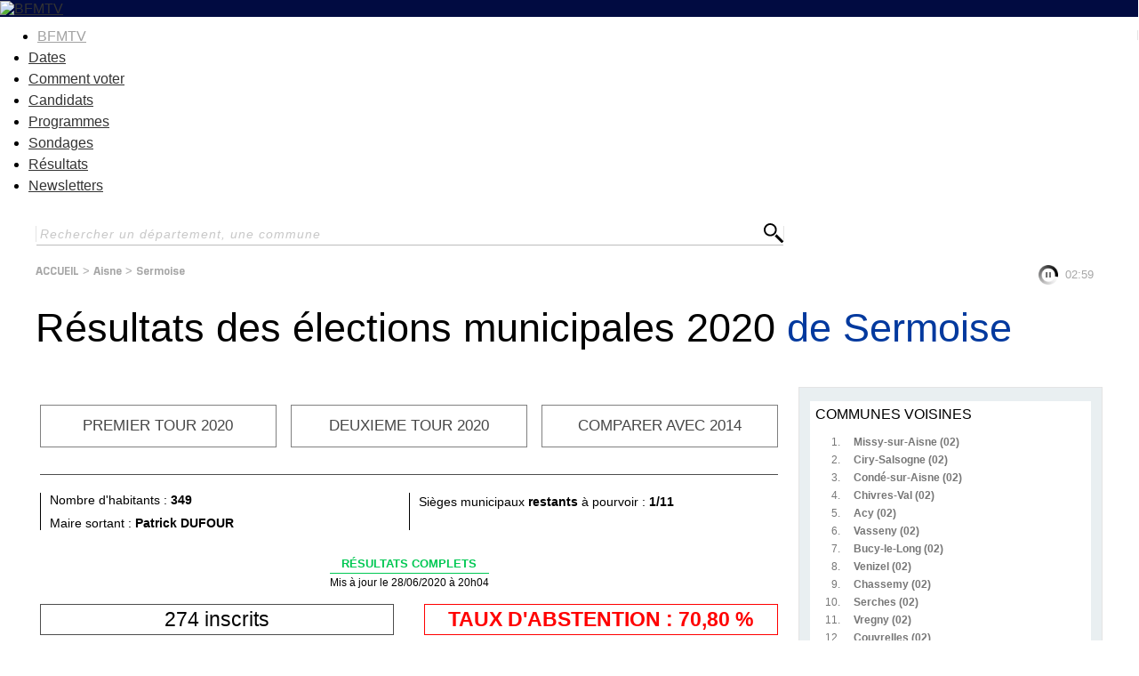

--- FILE ---
content_type: text/html
request_url: https://elections.bfmtv.com/resultats-municipales/aisne-02/sermoise/
body_size: 10012
content:
<!DOCTYPE html><html><head><meta http-equiv="Cache-Control" content="public, max-age=180, must-revalidate" /><meta http-equiv="Content-Type" content="text/html; charset=UTF-8"/><meta id="viewport" name="viewport" content="width=device-width, initial-scale=1.0, minimum-scale=1.0, maximum-scale=2.0"><link rel="preconnect" href="https://fonts.gstatic.com"><link href="https://fonts.googleapis.com/css2?family=Exo:wght@400;500;600;700&display=swap" rel="stylesheet"><link rel="stylesheet" href="https://elections.bfmtv.com/resultats-municipales/css/base-reset.css"><link rel="stylesheet" href="https://elections.bfmtv.com/resultats-municipales/css/base-site.css"><link rel="stylesheet" href="https://elections.bfmtv.com/resultats-municipales/css/bloc-tampon.css"><link rel="stylesheet" href="https://elections.bfmtv.com/resultats-municipales/css/page.css"><link rel="canonical" href="https://elections.bfmtv.com/resultats-municipales/aisne-02/sermoise/"><link rel="stylesheet" href="https://elections.bfmtv.com/resultats-municipales/css/bloc-entete.css"><link rel="stylesheet" href="https://elections.bfmtv.com/resultats-municipales/css/bloc-recherche.css"><link rel="stylesheet" href="https://elections.bfmtv.com/resultats-municipales/css/bloc-fil-ariane.css"><link rel="stylesheet" href="https://elections.bfmtv.com/resultats-municipales/css/bloc-titre-page.css"><link rel="stylesheet" href="https://elections.bfmtv.com/resultats-municipales/css/bloc-boutons.css"><link rel="stylesheet" href="https://elections.bfmtv.com/resultats-municipales/css/bloc-resultats.css"><link rel="stylesheet" href="https://elections.bfmtv.com/resultats-municipales/css/bloc-principales-communes.css"><link rel="stylesheet" href="https://elections.bfmtv.com/resultats-municipales/css/bloc-principaux-departements.css"><meta name="robots" content="index, follow, noarchive, max-snippet:-1, max-image-preview:large, max-video-preview:10">
<link rel="icon" href="/bfmtv-custom/favicon/favicon.ico"/>
<link rel="icon" type="image/png" href="/bfmtv-custom/favicon/favicon.png"/>
<link rel="icon" type="image/png" sizes="192x192" href="/bfmtv-custom/favicon/android-icon-192x192.png"/>
<link rel="apple-touch-icon-precomposed" sizes="76x76" href="/bfmtv-custom/favicon/apple-icon-76x76.png"/>
<link rel="apple-touch-icon-precomposed" sizes="120x120" href="/bfmtv-custom/favicon/apple-icon-120x120.png"/>
<link rel="apple-touch-icon-precomposed" sizes="152x152" href="/bfmtv-custom/favicon/apple-icon-152x152.png"/>
<link rel="apple-touch-icon-precomposed" sizes="180x180" href="/bfmtv-custom/favicon/apple-icon-180x180.png"/>
<link rel="apple-touch-icon-precomposed" sizes="228x228" href="/bfmtv-custom/favicon/apple-icon-228x228.png"/>
<link rel="stylesheet" href="https://www.bfmtv.com/assets/css/style_partenaire.css">
<link rel="stylesheet" href="/bfmtv-custom/css/style_partenaire-2022.css">
<link rel="stylesheet" href="/bfmtv-custom/sora-bfmtv.css">
<script type="text/javascript" src="/bfmtv-custom/sora-bfmtv-2022.js"></script><title>Résultats des élections municipales 2020 de Sermoise</title>
<script type="text/javascript">
var tc_vars = {
	"env_work": soraEnvWork,
	"site_name": "bfmtv_portail_responsive",
	"level2": "BFM Actu",
	"chapitre1": "politique",
	"chapitre2": "elections",
	"categorie1": "politique",
	"categorie2": "elections",
	"type_page": "data",
	"type_contenu": "data-elections",
	"pagename": "resultats",
	"cookie_consent": "0",
	"URL_complet": "https://elections.bfmtv.com/resultats-municipales/aisne-02/sermoise/",
	"version_responsive": soraDeviceCheck.type
};
</script>
<script type="text/javascript" src="https://www.bfmtv.com/assets/partenaires/js/tc_NextInteractive_33.js"></script></head><body><header class="main_header bfm_presidentielle_2022" id="main_header">
	<div class="header_top" id="header_top">
		<div class="logo_container">
			<a href="https://www.bfmtv.com" title="BFMTV" class="header_brand header_brand_left icon_house"></a>
		</div>
		<div class="logo_container election">
			<a href="https://www.bfmtv.com/politique/elections/legislatives/" title="BFMTV" class="header_brand">
				<img src="https://www.bfmtv.com/assets/v5/images/BFMTV_ELECTIONS_LG.87c61730d6655493e67bd58be21bc2bb.svg" alt="BFMTV" title="BFMTV" />
			</a>
		</div>
		<div class="logo_container"></div>
	</div>
	<nav role="navigation" class="nav_primary" aria-label="primary">
	<ul>
		<li class="nav_bfmtv_link"><a href="https://www.bfmtv.com/" title="BFMTV">BFMTV</a></li>
		<li><a href="https://www.bfmtv.com/politique/elections/legislatives/dissolution-de-l-assemblee-nationale-quelles-sont-les-dates-des-prochaines-elections-legislatives_AV-202406090389.html" title="Dates">Dates</a></li>
      	<li><a href="https://www.bfmtv.com/politique/elections/legislatives/elections-legislatives-2024-dates-circonscription-deroulement-enjeux-resultats-tout-savoir-sur-le-scrutin_AN-202406170024.html" title="Comment voter">Comment voter</a></li>
      	<li><a href="https://www.bfmtv.com/politique/elections/legislatives/elections-legislatives-2024-qui-sont-les-candidats-de-votre-circonscription-la-liste-complete_AN-202406240001.html" title="Candidats">Candidats</a></li>
		<li><a href="https://www.bfmtv.com/politique/elections/legislatives/elections-legislatives-2024-rn-nfp-renaissance-notre-comparateur-des-programmes_GN-202406250268.html" title="Programmes">Programmes</a></li>
		<li><a href="https://www.bfmtv.com/politique/sondages/" title="Sondages">Sondages</a></li>
      	<li><a href="https://elections.bfmtv.com/" title="Résultats">Résultats</a></li>
		<li><a href="https://www.bfmtv.com/newsletters/" title="Newsletters">Newsletters</a></li>
	</ul>
	</nav>
</header><div id="sora_global"><div id="sora_entete"><div id="bloc_entete" class="bloc"><div class="sora_contenu"></div></div><div id="bloc_recherche" class="bloc"><span id="sora_zone_recherche"><input type="text" id="sora_texte_recherche" autocomplete="false" placeholder="Rechercher un département, une commune"><input id="sora_bouton_recherche" type="image" src="https://elections.bfmtv.com/resultats-municipales/images/loupe.svg" alt="Rechercher"></span><div id="sora_div_autocomplete"></div></div><div id="bloc_fil_ariane" class="bloc"><div id="sora_div_ariane"><a class="sora_lien_not_params" href="https://elections.bfmtv.com/resultats-municipales/">ACCUEIL</a> > <a class="sora_lien_not_params" href="https://elections.bfmtv.com/resultats-municipales/aisne-02/">Aisne</a> > <a class="sora_lien_not_params" href="https://elections.bfmtv.com/resultats-municipales/aisne-02/sermoise/">Sermoise</a></div></div><div id="bloc_titre_page" class="bloc"><h1><span class="titre1">Résultats des élections municipales 2020 <span class="sora_Titre1Zone">de Sermoise </span></span></h1></div></div><div id="sora_corp"><div id="bloc_boutons" class="bloc"><span id="tour_1">Premier tour 2020</span><span id="tour_2">Second tour 2020</span><span id="compare_tour">Comparer avec 2014</span></div><div id="bloc_resultats" class="bloc"><div class="titreTampon"><h2 class="titreBloc titre2">Résultats de Sermoise au 2<sup>nd</sup>&#8239;tour</h2><div class="sora_infoCommune"><div class="popMaireSortant"><div class="spanPopulation">Nombre d'habitants : <b>349</b></div><div class="spanMaireSortant">Maire sortant : <b>Patrick DUFOUR</b></div></div><div class="nbSieges"><div class="div_nb_sieges"><p>Sièges municipaux <b>restants</b> à pourvoir : <b>1/11</b></p></div><div class="div_nb_sieges"></div></div></div><div class="tamponResultats tamponResultatscouleurComplet"><div class="msgTampon"><span class="msgTamponEtat">R&#201;SULTATS COMPLETS</span></div><div class="timeTampon">Mis à jour le 28/06/2020 à 20h04</div></div></div><div id="divBlocResultats"><div id="div_suffrages"><div class="sora_div_suffrage_gauche sora_div_suffrage"><div class="sora_div_inscrits">274 inscrits</div><div class="sora_div_tab"><table class="sora_tab_suffrage"><tr><td>29,20 % de votants</td><td>24,09 % d'exprimés</td></tr><tr><td>80 votants</td><td>66 exprimés</td></tr></table></div></div><div class="sora_div_suffrage_droite sora_div_suffrage"><div class="sora_div_inscrits">TAUX D'ABSTENTION : 70,80 %</div><div class="sora_div_tab"><table class="sora_tab_suffrage"><tr><td>15,00 % de votes blancs</td><td>2,50 % de votes nuls</td></tr><tr><td>12 votes blancs</td><td>2 votes nuls</td></tr></table></div></div><div class="clearCandidat"></div></div><div class="div_rappel_T1"></div><div id="div_resultats_candidats"><div class="divCandidat "><div class="barrewPhoto"><div class="divBarre"><div class="elut2">élu</div><div class="divNom"><span class="spanNomCandidat">Luc Bonnemain</span><span class="voixCandidat">65 voix</span></div><div class="divBarreCandidat"><div class="divCouleurCandidat" style="width : 98.48%;background-color : #6B6A73"></div><div class="pourcentCandidat">98,48 %</div></div></div></div></div><div class="divCandidat "><div class="barrewPhoto"><div class="divBarre"><div class="divNom"><span class="spanNomCandidat">Yvon Houzelle</span><span class="voixCandidat">1 voix</span></div><div class="divBarreCandidat"><div class="divCouleurCandidat" style="width : 1.52%;background-color : #6B6A73"></div><div class="pourcentCandidat">1,52 %</div></div></div></div></div><div class="divCandidat "><div class="barrewPhoto"><div class="divBarre"><div class="divNom"><span class="spanNomCandidat">Angel Costa</span><span class="voixCandidat">0 voix</span></div><div class="divBarreCandidat"><div class="divCouleurCandidat" style="width : 2px;;background-color : #6B6A73"></div><div class="pourcentCandidat">0,00 %</div></div></div></div></div><div class="divCandidat "><div class="barrewPhoto"><div class="divBarre"><div class="divNom"><span class="spanNomCandidat">Michel Deconinck</span><span class="voixCandidat">0 voix</span></div><div class="divBarreCandidat"><div class="divCouleurCandidat" style="width : 2px;;background-color : #6B6A73"></div><div class="pourcentCandidat">0,00 %</div></div></div></div></div><div class="divCandidat "><div class="barrewPhoto"><div class="divBarre"><div class="divNom"><span class="spanNomCandidat">Jacques Delamotte</span><span class="voixCandidat">0 voix</span></div><div class="divBarreCandidat"><div class="divCouleurCandidat" style="width : 2px;;background-color : #6B6A73"></div><div class="pourcentCandidat">0,00 %</div></div></div></div></div><div class="divCandidat "><div class="barrewPhoto"><div class="divBarre"><div class="divNom"><span class="spanNomCandidat">Noelle Desjardins</span><span class="voixCandidat">0 voix</span></div><div class="divBarreCandidat"><div class="divCouleurCandidat" style="width : 2px;;background-color : #6B6A73"></div><div class="pourcentCandidat">0,00 %</div></div></div></div></div><div class="divCandidat "><div class="barrewPhoto"><div class="divBarre"><div class="divNom"><span class="spanNomCandidat">Guylaine Eyraud</span><span class="voixCandidat">0 voix</span></div><div class="divBarreCandidat"><div class="divCouleurCandidat" style="width : 2px;;background-color : #6B6A73"></div><div class="pourcentCandidat">0,00 %</div></div></div></div></div><div class="divCandidat "><div class="barrewPhoto"><div class="divBarre"><div class="divNom"><span class="spanNomCandidat">Mathilde Houzelle</span><span class="voixCandidat">0 voix</span></div><div class="divBarreCandidat"><div class="divCouleurCandidat" style="width : 2px;;background-color : #6B6A73"></div><div class="pourcentCandidat">0,00 %</div></div></div></div></div><div class="divCandidat "><div class="barrewPhoto"><div class="divBarre"><div class="divNom"><span class="spanNomCandidat">Francis Puche</span><span class="voixCandidat">0 voix</span></div><div class="divBarreCandidat"><div class="divCouleurCandidat" style="width : 2px;;background-color : #6B6A73"></div><div class="pourcentCandidat">0,00 %</div></div></div></div></div><div class="divCandidat "><div class="barrewPhoto"><div class="divBarre"><div class="divNom"><span class="spanNomCandidat">Gilles Tassin</span><span class="voixCandidat">0 voix</span></div><div class="divBarreCandidat"><div class="divCouleurCandidat" style="width : 2px;;background-color : #6B6A73"></div><div class="pourcentCandidat">0,00 %</div></div></div></div></div><div class="divCandidat "><div class="barrewPhoto"><div class="divBarre"><div class="divNom"><span class="spanNomCandidat">Emmanuel Triart</span><span class="voixCandidat">0 voix</span></div><div class="divBarreCandidat"><div class="divCouleurCandidat" style="width : 2px;;background-color : #6B6A73"></div><div class="pourcentCandidat">0,00 %</div></div></div></div></div><div class="divCandidat "><div class="barrewPhoto"><div class="divBarre"><div class="divNom"><span class="spanNomCandidat">Fabrice Vomscheid</span><span class="voixCandidat">0 voix</span></div><div class="divBarreCandidat"><div class="divCouleurCandidat" style="width : 2px;;background-color : #6B6A73"></div><div class="pourcentCandidat">0,00 %</div></div></div></div></div></div></div></div></div><div id="sora_droite"><div id="bloc_principales_communes" class="bloc"><div class="sora_titre_bloc">COMMUNES VOISINES</div><div id="sora_liste_communes_bloc"><div class="sora_divCommuneBloc"><span class="sora_spanCompteurBloc">1.</span><a class="sora_lien_bloc_commune" href="https://elections.bfmtv.com/resultats-municipales/aisne-02/missy-sur-aisne/">Missy-sur-Aisne (02)</a></div><div class="sora_divCommuneBloc"><span class="sora_spanCompteurBloc">2.</span><a class="sora_lien_bloc_commune" href="https://elections.bfmtv.com/resultats-municipales/aisne-02/ciry-salsogne/">Ciry-Salsogne (02)</a></div><div class="sora_divCommuneBloc"><span class="sora_spanCompteurBloc">3.</span><a class="sora_lien_bloc_commune" href="https://elections.bfmtv.com/resultats-municipales/aisne-02/conde-sur-aisne/">Condé-sur-Aisne (02)</a></div><div class="sora_divCommuneBloc"><span class="sora_spanCompteurBloc">4.</span><a class="sora_lien_bloc_commune" href="https://elections.bfmtv.com/resultats-municipales/aisne-02/chivres-val/">Chivres-Val (02)</a></div><div class="sora_divCommuneBloc"><span class="sora_spanCompteurBloc">5.</span><a class="sora_lien_bloc_commune" href="https://elections.bfmtv.com/resultats-municipales/aisne-02/acy/">Acy (02)</a></div><div class="sora_divCommuneBloc"><span class="sora_spanCompteurBloc">6.</span><a class="sora_lien_bloc_commune" href="https://elections.bfmtv.com/resultats-municipales/aisne-02/vasseny/">Vasseny (02)</a></div><div class="sora_divCommuneBloc"><span class="sora_spanCompteurBloc">7.</span><a class="sora_lien_bloc_commune" href="https://elections.bfmtv.com/resultats-municipales/aisne-02/bucy-le-long/">Bucy-le-Long (02)</a></div><div class="sora_divCommuneBloc"><span class="sora_spanCompteurBloc">8.</span><a class="sora_lien_bloc_commune" href="https://elections.bfmtv.com/resultats-municipales/aisne-02/venizel/">Venizel (02)</a></div><div class="sora_divCommuneBloc"><span class="sora_spanCompteurBloc">9.</span><a class="sora_lien_bloc_commune" href="https://elections.bfmtv.com/resultats-municipales/aisne-02/chassemy/">Chassemy (02)</a></div><div class="sora_divCommuneBloc"><span class="sora_spanCompteurBloc">10.</span><a class="sora_lien_bloc_commune" href="https://elections.bfmtv.com/resultats-municipales/aisne-02/serches/">Serches (02)</a></div><div class="sora_divCommuneBloc"><span class="sora_spanCompteurBloc">11.</span><a class="sora_lien_bloc_commune" href="https://elections.bfmtv.com/resultats-municipales/aisne-02/vregny/">Vregny (02)</a></div><div class="sora_divCommuneBloc"><span class="sora_spanCompteurBloc">12.</span><a class="sora_lien_bloc_commune" href="https://elections.bfmtv.com/resultats-municipales/aisne-02/couvrelles/">Couvrelles (02)</a></div><div class="sora_divCommuneBloc"><span class="sora_spanCompteurBloc">13.</span><a class="sora_lien_bloc_commune" href="https://elections.bfmtv.com/resultats-municipales/aisne-02/celles-sur-aisne/">Celles-sur-Aisne (02)</a></div><div class="sora_divCommuneBloc"><span class="sora_spanCompteurBloc">14.</span><a class="sora_lien_bloc_commune" href="https://elections.bfmtv.com/resultats-municipales/aisne-02/billy-sur-aisne/">Billy-sur-Aisne (02)</a></div><div class="sora_divCommuneBloc"><span class="sora_spanCompteurBloc">15.</span><a class="sora_lien_bloc_commune" href="https://elections.bfmtv.com/resultats-municipales/aisne-02/augy/">Augy (02)</a></div></div></div><div id="bloc_principaux_departements" class="bloc"><div class="sora_titreBlocDepartement">TOUS LES DÉPARTEMENTS DE FRANCE</div><div id="sora_liste_departements_bloc"><div class="sora_divDepartementBloc"><span class="sora_spanCompteurBloc">75.</span><a class="sora_lien_bloc_departement" href="https://elections.bfmtv.com/resultats-municipales/paris-75/paris/">Paris</a></div><div class="sora_divDepartementBloc"><span class="sora_spanCompteurBloc">59.</span><a class="sora_lien_bloc_departement" href="https://elections.bfmtv.com/resultats-municipales/nord-59/">Nord</a></div><div class="sora_divDepartementBloc"><span class="sora_spanCompteurBloc">13.</span><a class="sora_lien_bloc_departement" href="https://elections.bfmtv.com/resultats-municipales/bouches-du-rhone-13/">Bouches-du-Rhône</a></div><div class="sora_divDepartementBloc"><span class="sora_spanCompteurBloc">69.</span><a class="sora_lien_bloc_departement" href="https://elections.bfmtv.com/resultats-municipales/rhone-69/">Rhône</a></div><div class="sora_divDepartementBloc"><span class="sora_spanCompteurBloc">93.</span><a class="sora_lien_bloc_departement" href="https://elections.bfmtv.com/resultats-municipales/seine-saint-denis-93/">Seine-Saint-Denis</a></div><div class="sora_divDepartementBloc"><span class="sora_spanCompteurBloc">92.</span><a class="sora_lien_bloc_departement" href="https://elections.bfmtv.com/resultats-municipales/hauts-de-seine-92/">Hauts-de-Seine</a></div><div class="sora_divDepartementBloc"><span class="sora_spanCompteurBloc">33.</span><a class="sora_lien_bloc_departement" href="https://elections.bfmtv.com/resultats-municipales/gironde-33/">Gironde</a></div><div class="sora_divDepartementBloc"><span class="sora_spanCompteurBloc">78.</span><a class="sora_lien_bloc_departement" href="https://elections.bfmtv.com/resultats-municipales/yvelines-78/">Yvelines</a></div><div class="sora_divDepartementBloc"><span class="sora_spanCompteurBloc">77.</span><a class="sora_lien_bloc_departement" href="https://elections.bfmtv.com/resultats-municipales/seine-et-marne-77/">Seine-et-Marne</a></div><div class="sora_divDepartementBloc"><span class="sora_spanCompteurBloc">44.</span><a class="sora_lien_bloc_departement" href="https://elections.bfmtv.com/resultats-municipales/loire-atlantique-44/">Loire-Atlantique</a></div><div class="sora_divDepartementBloc"><span class="sora_spanCompteurBloc">94.</span><a class="sora_lien_bloc_departement" href="https://elections.bfmtv.com/resultats-municipales/val-de-marne-94/">Val-de-Marne</a></div><div class="sora_divDepartementBloc"><span class="sora_spanCompteurBloc">91.</span><a class="sora_lien_bloc_departement" href="https://elections.bfmtv.com/resultats-municipales/essonne-91/">Essonne</a></div><div class="sora_divDepartementBloc"><span class="sora_spanCompteurBloc">95.</span><a class="sora_lien_bloc_departement" href="https://elections.bfmtv.com/resultats-municipales/val-d-oise-95/">Val-d'Oise</a></div><div class="sora_divDepartementBloc"><span class="sora_spanCompteurBloc">04.</span><a class="sora_lien_bloc_departement" href="https://elections.bfmtv.com/resultats-municipales/alpes-de-haute-provence-04/">Alpes-de-Haute-Provence</a></div><div class="sora_divDepartementBloc"><span class="sora_spanCompteurBloc">05.</span><a class="sora_lien_bloc_departement" href="https://elections.bfmtv.com/resultats-municipales/hautes-alpes-05/">Hautes-Alpes</a></div><div class="sora_divDepartementBloc sora_depSupp"><span class="sora_spanCompteurBloc">62.</span><a class="sora_lien_bloc_departement" href="https://elections.bfmtv.com/resultats-municipales/pas-de-calais-62/">Pas-de-Calais</a></div><div class="sora_divDepartementBloc sora_depSupp"><span class="sora_spanCompteurBloc">31.</span><a class="sora_lien_bloc_departement" href="https://elections.bfmtv.com/resultats-municipales/haute-garonne-31/">Haute-Garonne</a></div><div class="sora_divDepartementBloc sora_depSupp"><span class="sora_spanCompteurBloc">38.</span><a class="sora_lien_bloc_departement" href="https://elections.bfmtv.com/resultats-municipales/isere-38/">Isère</a></div><div class="sora_divDepartementBloc sora_depSupp"><span class="sora_spanCompteurBloc">76.</span><a class="sora_lien_bloc_departement" href="https://elections.bfmtv.com/resultats-municipales/seine-maritime-76/">Seine-Maritime</a></div><div class="sora_divDepartementBloc sora_depSupp"><span class="sora_spanCompteurBloc">34.</span><a class="sora_lien_bloc_departement" href="https://elections.bfmtv.com/resultats-municipales/herault-34/">Hérault</a></div><div class="sora_divDepartementBloc sora_depSupp"><span class="sora_spanCompteurBloc">67.</span><a class="sora_lien_bloc_departement" href="https://elections.bfmtv.com/resultats-municipales/bas-rhin-67/">Bas-Rhin</a></div><div class="sora_divDepartementBloc sora_depSupp"><span class="sora_spanCompteurBloc">06.</span><a class="sora_lien_bloc_departement" href="https://elections.bfmtv.com/resultats-municipales/alpes-maritimes-06/">Alpes-Maritimes</a></div><div class="sora_divDepartementBloc sora_depSupp"><span class="sora_spanCompteurBloc">35.</span><a class="sora_lien_bloc_departement" href="https://elections.bfmtv.com/resultats-municipales/ille-et-vilaine-35/">Ille-et-Vilaine</a></div><div class="sora_divDepartementBloc sora_depSupp"><span class="sora_spanCompteurBloc">83.</span><a class="sora_lien_bloc_departement" href="https://elections.bfmtv.com/resultats-municipales/var-83/">Var</a></div><div class="sora_divDepartementBloc sora_depSupp"><span class="sora_spanCompteurBloc">57.</span><a class="sora_lien_bloc_departement" href="https://elections.bfmtv.com/resultats-municipales/moselle-57/">Moselle</a></div><div class="sora_divDepartementBloc sora_depSupp"><span class="sora_spanCompteurBloc">29.</span><a class="sora_lien_bloc_departement" href="https://elections.bfmtv.com/resultats-municipales/finistere-29/">Finistère</a></div><div class="sora_divDepartementBloc sora_depSupp"><span class="sora_spanCompteurBloc">60.</span><a class="sora_lien_bloc_departement" href="https://elections.bfmtv.com/resultats-municipales/oise-60/">Oise</a></div><div class="sora_divDepartementBloc sora_depSupp"><span class="sora_spanCompteurBloc">49.</span><a class="sora_lien_bloc_departement" href="https://elections.bfmtv.com/resultats-municipales/maine-et-loire-49/">Maine-et-Loire</a></div><div class="sora_divDepartementBloc sora_depSupp"><span class="sora_spanCompteurBloc">74.</span><a class="sora_lien_bloc_departement" href="https://elections.bfmtv.com/resultats-municipales/haute-savoie-74/">Haute-Savoie</a></div><div class="sora_divDepartementBloc sora_depSupp"><span class="sora_spanCompteurBloc">68.</span><a class="sora_lien_bloc_departement" href="https://elections.bfmtv.com/resultats-municipales/haut-rhin-68/">Haut-Rhin</a></div><div class="sora_divDepartementBloc sora_depSupp"><span class="sora_spanCompteurBloc">42.</span><a class="sora_lien_bloc_departement" href="https://elections.bfmtv.com/resultats-municipales/loire-42/">Loire</a></div><div class="sora_divDepartementBloc sora_depSupp"><span class="sora_spanCompteurBloc">56.</span><a class="sora_lien_bloc_departement" href="https://elections.bfmtv.com/resultats-municipales/morbihan-56/">Morbihan</a></div><div class="sora_divDepartementBloc sora_depSupp"><span class="sora_spanCompteurBloc">30.</span><a class="sora_lien_bloc_departement" href="https://elections.bfmtv.com/resultats-municipales/gard-30/">Gard</a></div><div class="sora_divDepartementBloc sora_depSupp"><span class="sora_spanCompteurBloc">54.</span><a class="sora_lien_bloc_departement" href="https://elections.bfmtv.com/resultats-municipales/meurthe-et-moselle-54/">Meurthe-et-Moselle</a></div><div class="sora_divDepartementBloc sora_depSupp"><span class="sora_spanCompteurBloc">14.</span><a class="sora_lien_bloc_departement" href="https://elections.bfmtv.com/resultats-municipales/calvados-14/">Calvados</a></div><div class="sora_divDepartementBloc sora_depSupp"><span class="sora_spanCompteurBloc">45.</span><a class="sora_lien_bloc_departement" href="https://elections.bfmtv.com/resultats-municipales/loiret-45/">Loiret</a></div><div class="sora_divDepartementBloc sora_depSupp"><span class="sora_spanCompteurBloc">64.</span><a class="sora_lien_bloc_departement" href="https://elections.bfmtv.com/resultats-municipales/pyrenees-atlantiques-64/">Pyrénées-Atlantiques</a></div><div class="sora_divDepartementBloc sora_depSupp"><span class="sora_spanCompteurBloc">85.</span><a class="sora_lien_bloc_departement" href="https://elections.bfmtv.com/resultats-municipales/vendee-85/">Vendée</a></div><div class="sora_divDepartementBloc sora_depSupp"><span class="sora_spanCompteurBloc">63.</span><a class="sora_lien_bloc_departement" href="https://elections.bfmtv.com/resultats-municipales/puy-de-dome-63/">Puy-de-Dôme</a></div><div class="sora_divDepartementBloc sora_depSupp"><span class="sora_spanCompteurBloc">17.</span><a class="sora_lien_bloc_departement" href="https://elections.bfmtv.com/resultats-municipales/charente-maritime-17/">Charente-Maritime</a></div><div class="sora_divDepartementBloc sora_depSupp"><span class="sora_spanCompteurBloc">01.</span><a class="sora_lien_bloc_departement" href="https://elections.bfmtv.com/resultats-municipales/ain-01/">Ain</a></div><div class="sora_divDepartementBloc sora_depSupp"><span class="sora_spanCompteurBloc">37.</span><a class="sora_lien_bloc_departement" href="https://elections.bfmtv.com/resultats-municipales/indre-et-loire-37/">Indre-et-Loire</a></div><div class="sora_divDepartementBloc sora_depSupp"><span class="sora_spanCompteurBloc">27.</span><a class="sora_lien_bloc_departement" href="https://elections.bfmtv.com/resultats-municipales/eure-27/">Eure</a></div><div class="sora_divDepartementBloc sora_depSupp"><span class="sora_spanCompteurBloc">22.</span><a class="sora_lien_bloc_departement" href="https://elections.bfmtv.com/resultats-municipales/cotes-d-armor-22/">Côtes-d'Armor</a></div><div class="sora_divDepartementBloc sora_depSupp"><span class="sora_spanCompteurBloc">80.</span><a class="sora_lien_bloc_departement" href="https://elections.bfmtv.com/resultats-municipales/somme-80/">Somme</a></div><div class="sora_divDepartementBloc sora_depSupp"><span class="sora_spanCompteurBloc">51.</span><a class="sora_lien_bloc_departement" href="https://elections.bfmtv.com/resultats-municipales/marne-51/">Marne</a></div><div class="sora_divDepartementBloc sora_depSupp"><span class="sora_spanCompteurBloc">72.</span><a class="sora_lien_bloc_departement" href="https://elections.bfmtv.com/resultats-municipales/sarthe-72/">Sarthe</a></div><div class="sora_divDepartementBloc sora_depSupp"><span class="sora_spanCompteurBloc">84.</span><a class="sora_lien_bloc_departement" href="https://elections.bfmtv.com/resultats-municipales/vaucluse-84/">Vaucluse</a></div><div class="sora_divDepartementBloc sora_depSupp"><span class="sora_spanCompteurBloc">71.</span><a class="sora_lien_bloc_departement" href="https://elections.bfmtv.com/resultats-municipales/saone-et-loire-71/">Saône-et-Loire</a></div><div class="sora_divDepartementBloc sora_depSupp"><span class="sora_spanCompteurBloc">25.</span><a class="sora_lien_bloc_departement" href="https://elections.bfmtv.com/resultats-municipales/doubs-25/">Doubs</a></div><div class="sora_divDepartementBloc sora_depSupp"><span class="sora_spanCompteurBloc">02.</span><a class="sora_lien_bloc_departement" href="https://elections.bfmtv.com/resultats-municipales/aisne-02/">Aisne</a></div><div class="sora_divDepartementBloc sora_depSupp"><span class="sora_spanCompteurBloc">21.</span><a class="sora_lien_bloc_departement" href="https://elections.bfmtv.com/resultats-municipales/cote-d-or-21/">Côte-d'Or</a></div><div class="sora_divDepartementBloc sora_depSupp"><span class="sora_spanCompteurBloc">26.</span><a class="sora_lien_bloc_departement" href="https://elections.bfmtv.com/resultats-municipales/drome-26/">Drôme</a></div><div class="sora_divDepartementBloc sora_depSupp"><span class="sora_spanCompteurBloc">50.</span><a class="sora_lien_bloc_departement" href="https://elections.bfmtv.com/resultats-municipales/manche-50/">Manche</a></div><div class="sora_divDepartementBloc sora_depSupp"><span class="sora_spanCompteurBloc">66.</span><a class="sora_lien_bloc_departement" href="https://elections.bfmtv.com/resultats-municipales/pyrenees-orientales-66/">Pyrénées-Orientales</a></div><div class="sora_divDepartementBloc sora_depSupp"><span class="sora_spanCompteurBloc">86.</span><a class="sora_lien_bloc_departement" href="https://elections.bfmtv.com/resultats-municipales/vienne-86/">Vienne</a></div><div class="sora_divDepartementBloc sora_depSupp"><span class="sora_spanCompteurBloc">28.</span><a class="sora_lien_bloc_departement" href="https://elections.bfmtv.com/resultats-municipales/eure-et-loir-28/">Eure-et-Loir</a></div><div class="sora_divDepartementBloc sora_depSupp"><span class="sora_spanCompteurBloc">73.</span><a class="sora_lien_bloc_departement" href="https://elections.bfmtv.com/resultats-municipales/savoie-73/">Savoie</a></div><div class="sora_divDepartementBloc sora_depSupp"><span class="sora_spanCompteurBloc">24.</span><a class="sora_lien_bloc_departement" href="https://elections.bfmtv.com/resultats-municipales/dordogne-24/">Dordogne</a></div><div class="sora_divDepartementBloc sora_depSupp"><span class="sora_spanCompteurBloc">40.</span><a class="sora_lien_bloc_departement" href="https://elections.bfmtv.com/resultats-municipales/landes-40/">Landes</a></div><div class="sora_divDepartementBloc sora_depSupp"><span class="sora_spanCompteurBloc">81.</span><a class="sora_lien_bloc_departement" href="https://elections.bfmtv.com/resultats-municipales/tarn-81/">Tarn</a></div><div class="sora_divDepartementBloc sora_depSupp"><span class="sora_spanCompteurBloc">87.</span><a class="sora_lien_bloc_departement" href="https://elections.bfmtv.com/resultats-municipales/haute-vienne-87/">Haute-Vienne</a></div><div class="sora_divDepartementBloc sora_depSupp"><span class="sora_spanCompteurBloc">79.</span><a class="sora_lien_bloc_departement" href="https://elections.bfmtv.com/resultats-municipales/deux-sevres-79/">Deux-Sèvres</a></div><div class="sora_divDepartementBloc sora_depSupp"><span class="sora_spanCompteurBloc">11.</span><a class="sora_lien_bloc_departement" href="https://elections.bfmtv.com/resultats-municipales/aude-11/">Aude</a></div><div class="sora_divDepartementBloc sora_depSupp"><span class="sora_spanCompteurBloc">88.</span><a class="sora_lien_bloc_departement" href="https://elections.bfmtv.com/resultats-municipales/vosges-88/">Vosges</a></div><div class="sora_divDepartementBloc sora_depSupp"><span class="sora_spanCompteurBloc">16.</span><a class="sora_lien_bloc_departement" href="https://elections.bfmtv.com/resultats-municipales/charente-16/">Charente</a></div><div class="sora_divDepartementBloc sora_depSupp"><span class="sora_spanCompteurBloc">89.</span><a class="sora_lien_bloc_departement" href="https://elections.bfmtv.com/resultats-municipales/yonne-89/">Yonne</a></div><div class="sora_divDepartementBloc sora_depSupp"><span class="sora_spanCompteurBloc">03.</span><a class="sora_lien_bloc_departement" href="https://elections.bfmtv.com/resultats-municipales/allier-03/">Allier</a></div><div class="sora_divDepartementBloc sora_depSupp"><span class="sora_spanCompteurBloc">47.</span><a class="sora_lien_bloc_departement" href="https://elections.bfmtv.com/resultats-municipales/lot-et-garonne-47/">Lot-et-Garonne</a></div><div class="sora_divDepartementBloc sora_depSupp"><span class="sora_spanCompteurBloc">41.</span><a class="sora_lien_bloc_departement" href="https://elections.bfmtv.com/resultats-municipales/loir-et-cher-41/">Loir-et-Cher</a></div><div class="sora_divDepartementBloc sora_depSupp"><span class="sora_spanCompteurBloc">07.</span><a class="sora_lien_bloc_departement" href="https://elections.bfmtv.com/resultats-municipales/ardeche-07/">Ardèche</a></div><div class="sora_divDepartementBloc sora_depSupp"><span class="sora_spanCompteurBloc">10.</span><a class="sora_lien_bloc_departement" href="https://elections.bfmtv.com/resultats-municipales/aube-10/">Aube</a></div><div class="sora_divDepartementBloc sora_depSupp"><span class="sora_spanCompteurBloc">53.</span><a class="sora_lien_bloc_departement" href="https://elections.bfmtv.com/resultats-municipales/mayenne-53/">Mayenne</a></div><div class="sora_divDepartementBloc sora_depSupp"><span class="sora_spanCompteurBloc">18.</span><a class="sora_lien_bloc_departement" href="https://elections.bfmtv.com/resultats-municipales/cher-18/">Cher</a></div><div class="sora_divDepartementBloc sora_depSupp"><span class="sora_spanCompteurBloc">61.</span><a class="sora_lien_bloc_departement" href="https://elections.bfmtv.com/resultats-municipales/orne-61/">Orne</a></div><div class="sora_divDepartementBloc sora_depSupp"><span class="sora_spanCompteurBloc">12.</span><a class="sora_lien_bloc_departement" href="https://elections.bfmtv.com/resultats-municipales/aveyron-12/">Aveyron</a></div><div class="sora_divDepartementBloc sora_depSupp"><span class="sora_spanCompteurBloc">08.</span><a class="sora_lien_bloc_departement" href="https://elections.bfmtv.com/resultats-municipales/ardennes-08/">Ardennes</a></div><div class="sora_divDepartementBloc sora_depSupp"><span class="sora_spanCompteurBloc">39.</span><a class="sora_lien_bloc_departement" href="https://elections.bfmtv.com/resultats-municipales/jura-39/">Jura</a></div><div class="sora_divDepartementBloc sora_depSupp"><span class="sora_spanCompteurBloc">82.</span><a class="sora_lien_bloc_departement" href="https://elections.bfmtv.com/resultats-municipales/tarn-et-garonne-82/">Tarn-et-Garonne</a></div><div class="sora_divDepartementBloc sora_depSupp"><span class="sora_spanCompteurBloc">19.</span><a class="sora_lien_bloc_departement" href="https://elections.bfmtv.com/resultats-municipales/correze-19/">Corrèze</a></div><div class="sora_divDepartementBloc sora_depSupp"><span class="sora_spanCompteurBloc">70.</span><a class="sora_lien_bloc_departement" href="https://elections.bfmtv.com/resultats-municipales/haute-saone-70/">Haute-Saône</a></div><div class="sora_divDepartementBloc sora_depSupp"><span class="sora_spanCompteurBloc">65.</span><a class="sora_lien_bloc_departement" href="https://elections.bfmtv.com/resultats-municipales/hautes-pyrenees-65/">Hautes-Pyrénées</a></div><div class="sora_divDepartementBloc sora_depSupp"><span class="sora_spanCompteurBloc">43.</span><a class="sora_lien_bloc_departement" href="https://elections.bfmtv.com/resultats-municipales/haute-loire-43/">Haute-Loire</a></div><div class="sora_divDepartementBloc sora_depSupp"><span class="sora_spanCompteurBloc">36.</span><a class="sora_lien_bloc_departement" href="https://elections.bfmtv.com/resultats-municipales/indre-36/">Indre</a></div><div class="sora_divDepartementBloc sora_depSupp"><span class="sora_spanCompteurBloc">58.</span><a class="sora_lien_bloc_departement" href="https://elections.bfmtv.com/resultats-municipales/nievre-58/">Nièvre</a></div><div class="sora_divDepartementBloc sora_depSupp"><span class="sora_spanCompteurBloc">32.</span><a class="sora_lien_bloc_departement" href="https://elections.bfmtv.com/resultats-municipales/gers-32/">Gers</a></div><div class="sora_divDepartementBloc sora_depSupp"><span class="sora_spanCompteurBloc">55.</span><a class="sora_lien_bloc_departement" href="https://elections.bfmtv.com/resultats-municipales/meuse-55/">Meuse</a></div><div class="sora_divDepartementBloc sora_depSupp"><span class="sora_spanCompteurBloc">2B.</span><a class="sora_lien_bloc_departement" href="https://elections.bfmtv.com/resultats-municipales/haute-corse-2B/">Haute-Corse</a></div><div class="sora_divDepartementBloc sora_depSupp"><span class="sora_spanCompteurBloc">52.</span><a class="sora_lien_bloc_departement" href="https://elections.bfmtv.com/resultats-municipales/haute-marne-52/">Haute-Marne</a></div><div class="sora_divDepartementBloc sora_depSupp"><span class="sora_spanCompteurBloc">46.</span><a class="sora_lien_bloc_departement" href="https://elections.bfmtv.com/resultats-municipales/lot-46/">Lot</a></div><div class="sora_divDepartementBloc sora_depSupp"><span class="sora_spanCompteurBloc">2A.</span><a class="sora_lien_bloc_departement" href="https://elections.bfmtv.com/resultats-municipales/corse-du-sud-2A/">Corse-du-Sud</a></div><div class="sora_divDepartementBloc sora_depSupp"><span class="sora_spanCompteurBloc">09.</span><a class="sora_lien_bloc_departement" href="https://elections.bfmtv.com/resultats-municipales/ariege-09/">Ariège</a></div><div class="sora_divDepartementBloc sora_depSupp"><span class="sora_spanCompteurBloc">15.</span><a class="sora_lien_bloc_departement" href="https://elections.bfmtv.com/resultats-municipales/cantal-15/">Cantal</a></div><div class="sora_divDepartementBloc sora_depSupp"><span class="sora_spanCompteurBloc">90.</span><a class="sora_lien_bloc_departement" href="https://elections.bfmtv.com/resultats-municipales/territoire-de-belfort-90/">Territoire de Belfort</a></div><div class="sora_divDepartementBloc sora_depSupp"><span class="sora_spanCompteurBloc">23.</span><a class="sora_lien_bloc_departement" href="https://elections.bfmtv.com/resultats-municipales/creuse-23/">Creuse</a></div><div class="sora_divDepartementBloc sora_depSupp"><span class="sora_spanCompteurBloc">48.</span><a class="sora_lien_bloc_departement" href="https://elections.bfmtv.com/resultats-municipales/lozere-48/">Lozère</a></div><div class="sora_divDepartementBloc sora_depSupp"><span class="sora_spanCompteurBloc">974.</span><a class="sora_lien_bloc_departement" href="https://elections.bfmtv.com/resultats-municipales/la-reunion-974/">La Réunion</a></div><div class="sora_divDepartementBloc sora_depSupp"><span class="sora_spanCompteurBloc">971.</span><a class="sora_lien_bloc_departement" href="https://elections.bfmtv.com/resultats-municipales/guadeloupe-971/">Guadeloupe</a></div><div class="sora_divDepartementBloc sora_depSupp"><span class="sora_spanCompteurBloc">972.</span><a class="sora_lien_bloc_departement" href="https://elections.bfmtv.com/resultats-municipales/martinique-972/">Martinique</a></div><div class="sora_divDepartementBloc sora_depSupp"><span class="sora_spanCompteurBloc">973.</span><a class="sora_lien_bloc_departement" href="https://elections.bfmtv.com/resultats-municipales/guyane-973/">Guyane</a></div><div class="sora_divDepartementBloc sora_depSupp"><span class="sora_spanCompteurBloc">976.</span><a class="sora_lien_bloc_departement" href="https://elections.bfmtv.com/resultats-municipales/mayotte-976/">Mayotte</a></div><div class="sora_divDepartementBloc sora_depSupp"><span class="sora_spanCompteurBloc">975.</span><a class="sora_lien_bloc_departement" href="https://elections.bfmtv.com/resultats-municipales/saint-pierre-et-miquelon-975/">Saint-Pierre-et-Miquelon</a></div></div><div class="sora_div_voirAll" id="sora_div_voirAllDep"><span id="sora_span_voirAllDep">&#187; Voir plus</span></div></div><div id="bloc_widget_libre" class="bloc"><div class="sora_titreBlocElection2021">LES ÉLECTIONS</div>
<div id="sora_liste_elections2021_bloc">
  	<div class="sora_divElection2021Bloc">
		<a class="sora_lien_bloc_elections2021" href="https://elections.bfmtv.com/resultats-legislatives/">Législatives 2024</a>
	</div>
	<div class="sora_divElection2021Bloc">
		<a class="sora_lien_bloc_elections2021" href="https://elections.bfmtv.com/resultats-europeennes/">Européennes 2024</a>
	</div>
	<div class="sora_divElection2021Bloc">
		<a class="sora_lien_bloc_elections2021" href="https://elections.bfmtv.com/resultats-presidentielle/">Présidentielle 2022</a>
	</div>
	<div class="sora_divElection2021Bloc">
		<a class="sora_lien_bloc_elections2021" href="https://elections.bfmtv.com/resultats-regionales/">Régionales 2021</a>
	</div>
	<div class="sora_divElection2021Bloc">
		<a class="sora_lien_bloc_elections2021" href="https://elections.bfmtv.com/resultats-departementales/">Départementales 2021</a>
	</div>
</div></div></div></div><div id="sora_dateGen">Généré le : 26/06/2024 21:56:12:012</div><script type="text/javascript" src="https://elections.bfmtv.com/resultats-municipales/js/bloc-entete.js"></script><script type="text/javascript" src="https://elections.bfmtv.com/resultats-municipales/js/bloc-recherche.js"></script><script type="text/javascript" src="https://elections.bfmtv.com/resultats-municipales/js/bloc-fil-ariane.js"></script><script type="text/javascript" src="https://elections.bfmtv.com/resultats-municipales/js/bloc-boutons.js"></script><script type="text/javascript" src="https://elections.bfmtv.com/resultats-municipales/js/bloc-resultats.js"></script><script type="text/javascript" src="https://elections.bfmtv.com/resultats-municipales/js/bloc-principales-communes.js"></script><script type="text/javascript" src="https://elections.bfmtv.com/resultats-municipales/js/bloc-principaux-departements.js"></script><script type="text/javascript" src="https://elections.bfmtv.com/resultats-municipales/js/jquery.js"></script><script type="text/javascript" src="https://elections.bfmtv.com/resultats-municipales/js/moment.js"></script><script type="text/javascript" src="https://elections.bfmtv.com/resultats-municipales/js/base-site.js"></script><script type="text/javascript" src="https://elections.bfmtv.com/resultats-municipales/js/page.js"></script><script type="text/javascript" src="https://elections.bfmtv.com/resultats-municipales/france/resultats_nationaux.js"></script><script type="text/javascript">var sora_par_siege=true;var sora_par_parti=false;var sora_par_liste=false;var sora_par_liste_anc=false;var sora_is_secteur=false;var sora_par_candidat=true;var sora_par_candidat_anc=true;var sora_carte_par_parti=false;var sora_affiche_legende_carte=false;var sora_comparer_carte=true;var sora_comparer_resultats=true;var sora_tour_courant=2;var sora_tour_election=2;var sora_annee_courante=2020;var sora_annee_ancienne=2014;var sora_zone_client=false;var sora_accueil_isclient=false;var sora_france_on_client=true;var sora_titre2={"tour2":"Résultats de Sermoise au 2<sup>nd<\/sup>&#8239;tour","tour1":"Résultats de Sermoise au 1<sup>er<\/sup>&#8239;tour"};var sora_titre3={"comp_tour1":"En 2020","comp_tour2":"En 2020","comp_tour2_anc":"En 2014","comp_tour1_anc":"En 2014"};var sora_listes_tour_1=[];var sora_listes_tour_1_anc=[];var sora_listes_tour_2=[];var sora_listes_tour_2_anc=[];var sora_candidats_tour_1=[{"url_parti":"","nom_parti":"Sans étiquette","pNom":"L. Bonnemain","photo":"","couleur":"#6B6A73","prenomNom":"Luc Bonnemain","sigle_parti":"SE","nom":"Bonnemain","id_parti":302,"url":"","non_def_parti":true,"id":1352224,"prenom":"Luc"},{"url_parti":"","nom_parti":"Sans étiquette","pNom":"A. Costa","photo":"","couleur":"#6B6A73","prenomNom":"Angel Costa","sigle_parti":"SE","nom":"Costa","id_parti":302,"url":"","non_def_parti":true,"id":1352225,"prenom":"Angel"},{"url_parti":"","nom_parti":"Sans étiquette","pNom":"M. Deconinck","photo":"","couleur":"#6B6A73","prenomNom":"Michel Deconinck","sigle_parti":"SE","nom":"Deconinck","id_parti":302,"url":"","non_def_parti":true,"id":1352226,"prenom":"Michel"},{"url_parti":"","nom_parti":"Sans étiquette","pNom":"J. Delamotte","photo":"","couleur":"#6B6A73","prenomNom":"Jacques Delamotte","sigle_parti":"SE","nom":"Delamotte","id_parti":302,"url":"","non_def_parti":true,"id":1352227,"prenom":"Jacques"},{"url_parti":"","nom_parti":"Sans étiquette","pNom":"N. Desjardins","photo":"","couleur":"#6B6A73","prenomNom":"Noelle Desjardins","sigle_parti":"SE","nom":"Desjardins","id_parti":302,"url":"","non_def_parti":true,"id":1352228,"prenom":"Noelle"},{"url_parti":"","nom_parti":"Sans étiquette","pNom":"P. Dufour","photo":"","couleur":"#6B6A73","prenomNom":"Patrick Dufour","sigle_parti":"SE","nom":"Dufour","id_parti":302,"url":"","non_def_parti":true,"id":1352229,"prenom":"Patrick"},{"url_parti":"","nom_parti":"Sans étiquette","pNom":"V. Dufour","photo":"","couleur":"#6B6A73","prenomNom":"Vincent Dufour","sigle_parti":"SE","nom":"Dufour","id_parti":302,"url":"","non_def_parti":true,"id":1352230,"prenom":"Vincent"},{"url_parti":"","nom_parti":"Sans étiquette","pNom":"G. Eyraud","photo":"","couleur":"#6B6A73","prenomNom":"Guylaine Eyraud","sigle_parti":"SE","nom":"Eyraud","id_parti":302,"url":"","non_def_parti":true,"id":1352231,"prenom":"Guylaine"},{"url_parti":"","nom_parti":"Sans étiquette","pNom":"M. Houzelle","photo":"","couleur":"#6B6A73","prenomNom":"Mathilde Houzelle","sigle_parti":"SE","nom":"Houzelle","id_parti":302,"url":"","non_def_parti":true,"id":1352232,"prenom":"Mathilde"},{"url_parti":"","nom_parti":"Sans étiquette","pNom":"Y. Houzelle","photo":"","couleur":"#6B6A73","prenomNom":"Yvon Houzelle","sigle_parti":"SE","nom":"Houzelle","id_parti":302,"url":"","non_def_parti":true,"id":1352233,"prenom":"Yvon"},{"url_parti":"","nom_parti":"Sans étiquette","pNom":"G. Inacio","photo":"","couleur":"#6B6A73","prenomNom":"Georges Inacio","sigle_parti":"SE","nom":"Inacio","id_parti":302,"url":"","non_def_parti":true,"id":1352234,"prenom":"Georges"},{"url_parti":"","nom_parti":"Sans étiquette","pNom":"M. Lallier","photo":"","couleur":"#6B6A73","prenomNom":"Marc Lallier","sigle_parti":"SE","nom":"Lallier","id_parti":302,"url":"","non_def_parti":true,"id":1352235,"prenom":"Marc"},{"url_parti":"","nom_parti":"Sans étiquette","pNom":"S. Lasne","photo":"","couleur":"#6B6A73","prenomNom":"Sylvie Lasne","sigle_parti":"SE","nom":"Lasne","id_parti":302,"url":"","non_def_parti":true,"id":1352236,"prenom":"Sylvie"},{"url_parti":"","nom_parti":"Sans étiquette","pNom":"C. Nunes Caeiro","photo":"","couleur":"#6B6A73","prenomNom":"Carole Nunes Caeiro","sigle_parti":"SE","nom":"Nunes Caeiro","id_parti":302,"url":"","non_def_parti":true,"id":1352237,"prenom":"Carole"},{"url_parti":"","nom_parti":"Sans étiquette","pNom":"C. Parisot Patin","photo":"","couleur":"#6B6A73","prenomNom":"Catherine Parisot Patin","sigle_parti":"SE","nom":"Parisot Patin","id_parti":302,"url":"","non_def_parti":true,"id":1352238,"prenom":"Catherine"},{"url_parti":"","nom_parti":"Sans étiquette","pNom":"F. Puche","photo":"","couleur":"#6B6A73","prenomNom":"Francis Puche","sigle_parti":"SE","nom":"Puche","id_parti":302,"url":"","non_def_parti":true,"id":1352239,"prenom":"Francis"},{"url_parti":"","nom_parti":"Sans étiquette","pNom":"J.P. Roze","photo":"","couleur":"#6B6A73","prenomNom":"Jean-Pierre Roze","sigle_parti":"SE","nom":"Roze","id_parti":302,"url":"","non_def_parti":true,"id":1352240,"prenom":"Jean-Pierre"},{"url_parti":"","nom_parti":"Sans étiquette","pNom":"G. Tassin","photo":"","couleur":"#6B6A73","prenomNom":"Gilles Tassin","sigle_parti":"SE","nom":"Tassin","id_parti":302,"url":"","non_def_parti":true,"id":1352241,"prenom":"Gilles"},{"url_parti":"","nom_parti":"Sans étiquette","pNom":"E. Triart","photo":"","couleur":"#6B6A73","prenomNom":"Emmanuel Triart","sigle_parti":"SE","nom":"Triart","id_parti":302,"url":"","non_def_parti":true,"id":1352242,"prenom":"Emmanuel"},{"url_parti":"","nom_parti":"Sans étiquette","pNom":"A. Valliez","photo":"","couleur":"#6B6A73","prenomNom":"Amélie Valliez","sigle_parti":"SE","nom":"Valliez","id_parti":302,"url":"","non_def_parti":true,"id":1352243,"prenom":"Amélie"},{"url_parti":"","nom_parti":"Sans étiquette","pNom":"J. Villechavrolle","photo":"","couleur":"#6B6A73","prenomNom":"Jérémy Villechavrolle","sigle_parti":"SE","nom":"Villechavrolle","id_parti":302,"url":"","non_def_parti":true,"id":1352244,"prenom":"Jérémy"},{"url_parti":"","nom_parti":"Sans étiquette","pNom":"F. Vomscheid","photo":"","couleur":"#6B6A73","prenomNom":"Fabrice Vomscheid","sigle_parti":"SE","nom":"Vomscheid","id_parti":302,"url":"","non_def_parti":true,"id":1352245,"prenom":"Fabrice"}];var sora_candidats_tour_2=[{"url_parti":"","nom_parti":"Sans étiquette","pNom":"L. Bonnemain","photo":"","couleur":"#6B6A73","prenomNom":"Luc Bonnemain","sigle_parti":"SE","nom":"Bonnemain","id_parti":302,"url":"","non_def_parti":true,"id":1352224,"prenom":"Luc"},{"url_parti":"","nom_parti":"Sans étiquette","pNom":"A. Costa","photo":"","couleur":"#6B6A73","prenomNom":"Angel Costa","sigle_parti":"SE","nom":"Costa","id_parti":302,"url":"","non_def_parti":true,"id":1352225,"prenom":"Angel"},{"url_parti":"","nom_parti":"Sans étiquette","pNom":"M. Deconinck","photo":"","couleur":"#6B6A73","prenomNom":"Michel Deconinck","sigle_parti":"SE","nom":"Deconinck","id_parti":302,"url":"","non_def_parti":true,"id":1352226,"prenom":"Michel"},{"url_parti":"","nom_parti":"Sans étiquette","pNom":"J. Delamotte","photo":"","couleur":"#6B6A73","prenomNom":"Jacques Delamotte","sigle_parti":"SE","nom":"Delamotte","id_parti":302,"url":"","non_def_parti":true,"id":1352227,"prenom":"Jacques"},{"url_parti":"","nom_parti":"Sans étiquette","pNom":"N. Desjardins","photo":"","couleur":"#6B6A73","prenomNom":"Noelle Desjardins","sigle_parti":"SE","nom":"Desjardins","id_parti":302,"url":"","non_def_parti":true,"id":1352228,"prenom":"Noelle"},{"url_parti":"","nom_parti":"Sans étiquette","pNom":"G. Eyraud","photo":"","couleur":"#6B6A73","prenomNom":"Guylaine Eyraud","sigle_parti":"SE","nom":"Eyraud","id_parti":302,"url":"","non_def_parti":true,"id":1352231,"prenom":"Guylaine"},{"url_parti":"","nom_parti":"Sans étiquette","pNom":"M. Houzelle","photo":"","couleur":"#6B6A73","prenomNom":"Mathilde Houzelle","sigle_parti":"SE","nom":"Houzelle","id_parti":302,"url":"","non_def_parti":true,"id":1352232,"prenom":"Mathilde"},{"url_parti":"","nom_parti":"Sans étiquette","pNom":"Y. Houzelle","photo":"","couleur":"#6B6A73","prenomNom":"Yvon Houzelle","sigle_parti":"SE","nom":"Houzelle","id_parti":302,"url":"","non_def_parti":true,"id":1352233,"prenom":"Yvon"},{"url_parti":"","nom_parti":"Sans étiquette","pNom":"F. Puche","photo":"","couleur":"#6B6A73","prenomNom":"Francis Puche","sigle_parti":"SE","nom":"Puche","id_parti":302,"url":"","non_def_parti":true,"id":1352239,"prenom":"Francis"},{"url_parti":"","nom_parti":"Sans étiquette","pNom":"G. Tassin","photo":"","couleur":"#6B6A73","prenomNom":"Gilles Tassin","sigle_parti":"SE","nom":"Tassin","id_parti":302,"url":"","non_def_parti":true,"id":1352241,"prenom":"Gilles"},{"url_parti":"","nom_parti":"Sans étiquette","pNom":"E. Triart","photo":"","couleur":"#6B6A73","prenomNom":"Emmanuel Triart","sigle_parti":"SE","nom":"Triart","id_parti":302,"url":"","non_def_parti":true,"id":1352242,"prenom":"Emmanuel"},{"url_parti":"","nom_parti":"Sans étiquette","pNom":"F. Vomscheid","photo":"","couleur":"#6B6A73","prenomNom":"Fabrice Vomscheid","sigle_parti":"SE","nom":"Vomscheid","id_parti":302,"url":"","non_def_parti":true,"id":1352245,"prenom":"Fabrice"}];var sora_candidats_tour_1_anc=[{"url_parti":"","nom_parti":"Sans étiquette","pNom":"P. Antunes","photo":"","couleur":"#6B6A73","prenomNom":"Patrick Antunes","sigle_parti":"SE","nom":"Antunes","id_parti":302,"url":"","non_def_parti":true,"id":368589,"prenom":"Patrick"},{"url_parti":"","nom_parti":"Sans étiquette","pNom":"A. Costa","photo":"","couleur":"#6B6A73","prenomNom":"Angel Costa","sigle_parti":"SE","nom":"Costa","id_parti":302,"url":"","non_def_parti":true,"id":368590,"prenom":"Angel"},{"url_parti":"","nom_parti":"Sans étiquette","pNom":"S. Delamotte-Moitrelle","photo":"","couleur":"#6B6A73","prenomNom":"Sylvie Delamotte-Moitrelle","sigle_parti":"SE","nom":"Delamotte-Moitrelle","id_parti":302,"url":"","non_def_parti":true,"id":368591,"prenom":"Sylvie"},{"url_parti":"","nom_parti":"Sans étiquette","pNom":"F. Desjardins","photo":"","couleur":"#6B6A73","prenomNom":"François Desjardins","sigle_parti":"SE","nom":"Desjardins","id_parti":302,"url":"","non_def_parti":true,"id":368592,"prenom":"François"},{"url_parti":"","nom_parti":"Sans étiquette","pNom":"N. Desjardins","photo":"","couleur":"#6B6A73","prenomNom":"Noëlle Desjardins","sigle_parti":"SE","nom":"Desjardins","id_parti":302,"url":"","non_def_parti":true,"id":368593,"prenom":"Noëlle"},{"url_parti":"","nom_parti":"Sans étiquette","pNom":"S. Devoet-Deboeuf","photo":"","couleur":"#6B6A73","prenomNom":"Sophie Devoet-Deboeuf","sigle_parti":"SE","nom":"Devoet-Deboeuf","id_parti":302,"url":"","non_def_parti":true,"id":368594,"prenom":"Sophie"},{"url_parti":"","nom_parti":"Sans étiquette","pNom":"P. Dufour","photo":"","couleur":"#6B6A73","prenomNom":"Patrick Dufour","sigle_parti":"SE","nom":"Dufour","id_parti":302,"url":"","non_def_parti":true,"id":368595,"prenom":"Patrick"},{"url_parti":"","nom_parti":"Sans étiquette","pNom":"V. Dufour","photo":"","couleur":"#6B6A73","prenomNom":"Vincent Dufour","sigle_parti":"SE","nom":"Dufour","id_parti":302,"url":"","non_def_parti":true,"id":368596,"prenom":"Vincent"},{"url_parti":"","nom_parti":"Sans étiquette","pNom":"G. Falaise Cailler","photo":"","couleur":"#6B6A73","prenomNom":"Ghislaine Falaise Cailler","sigle_parti":"SE","nom":"Falaise Cailler","id_parti":302,"url":"","non_def_parti":true,"id":368597,"prenom":"Ghislaine"},{"url_parti":"","nom_parti":"Sans étiquette","pNom":"Y. Houzelle","photo":"","couleur":"#6B6A73","prenomNom":"Yvon Houzelle","sigle_parti":"SE","nom":"Houzelle","id_parti":302,"url":"","non_def_parti":true,"id":368598,"prenom":"Yvon"},{"url_parti":"","nom_parti":"Sans étiquette","pNom":"J. Jurkiewiez","photo":"","couleur":"#6B6A73","prenomNom":"Jonathan Jurkiewiez","sigle_parti":"SE","nom":"Jurkiewiez","id_parti":302,"url":"","non_def_parti":true,"id":368599,"prenom":"Jonathan"},{"url_parti":"","nom_parti":"Sans étiquette","pNom":"J. Kaczka","photo":"","couleur":"#6B6A73","prenomNom":"Jérôme Kaczka","sigle_parti":"SE","nom":"Kaczka","id_parti":302,"url":"","non_def_parti":true,"id":368600,"prenom":"Jérôme"},{"url_parti":"","nom_parti":"Sans étiquette","pNom":"M. Lallier","photo":"","couleur":"#6B6A73","prenomNom":"Marc Lallier","sigle_parti":"SE","nom":"Lallier","id_parti":302,"url":"","non_def_parti":true,"id":368601,"prenom":"Marc"},{"url_parti":"","nom_parti":"Sans étiquette","pNom":"S. Lasne","photo":"","couleur":"#6B6A73","prenomNom":"Sylvie Lasne","sigle_parti":"SE","nom":"Lasne","id_parti":302,"url":"","non_def_parti":true,"id":368602,"prenom":"Sylvie"},{"url_parti":"","nom_parti":"Sans étiquette","pNom":"C. Parisot","photo":"","couleur":"#6B6A73","prenomNom":"Catherine Parisot","sigle_parti":"SE","nom":"Parisot","id_parti":302,"url":"","non_def_parti":true,"id":368603,"prenom":"Catherine"},{"url_parti":"","nom_parti":"Sans étiquette","pNom":"D. Petit","photo":"","couleur":"#6B6A73","prenomNom":"David Petit","sigle_parti":"SE","nom":"Petit","id_parti":302,"url":"","non_def_parti":true,"id":368604,"prenom":"David"},{"url_parti":"","nom_parti":"Sans étiquette","pNom":"F. Puche","photo":"","couleur":"#6B6A73","prenomNom":"Francis Puche","sigle_parti":"SE","nom":"Puche","id_parti":302,"url":"","non_def_parti":true,"id":368605,"prenom":"Francis"},{"url_parti":"","nom_parti":"Sans étiquette","pNom":"N. Rougier Epouse Jacquet","photo":"","couleur":"#6B6A73","prenomNom":"Nathalie Rougier Epouse Jacquet","sigle_parti":"SE","nom":"Rougier Epouse Jacquet","id_parti":302,"url":"","non_def_parti":true,"id":368606,"prenom":"Nathalie"},{"url_parti":"","nom_parti":"Sans étiquette","pNom":"J.P. Roze","photo":"","couleur":"#6B6A73","prenomNom":"Jean-Pierre Roze","sigle_parti":"SE","nom":"Roze","id_parti":302,"url":"","non_def_parti":true,"id":368607,"prenom":"Jean-Pierre"},{"url_parti":"","nom_parti":"Sans étiquette","pNom":"S. Saiz","photo":"","couleur":"#6B6A73","prenomNom":"Stéphanie Saiz","sigle_parti":"SE","nom":"Saiz","id_parti":302,"url":"","non_def_parti":true,"id":368608,"prenom":"Stéphanie"},{"url_parti":"","nom_parti":"Sans étiquette","pNom":"E. Triart","photo":"","couleur":"#6B6A73","prenomNom":"Emmanuel Triart","sigle_parti":"SE","nom":"Triart","id_parti":302,"url":"","non_def_parti":true,"id":368609,"prenom":"Emmanuel"},{"url_parti":"","nom_parti":"Sans étiquette","pNom":"M. Valliez","photo":"","couleur":"#6B6A73","prenomNom":"Michel Valliez","sigle_parti":"SE","nom":"Valliez","id_parti":302,"url":"","non_def_parti":true,"id":368610,"prenom":"Michel"}];var sora_candidats_tour_2_anc=[{"url_parti":"","nom_parti":"Sans étiquette","pNom":"S. Delamotte-Moitrelle","photo":"","couleur":"#6B6A73","prenomNom":"Sylvie Delamotte-Moitrelle","sigle_parti":"SE","nom":"Delamotte-Moitrelle","id_parti":302,"url":"","non_def_parti":true,"id":368591,"prenom":"Sylvie"},{"url_parti":"","nom_parti":"Sans étiquette","pNom":"F. Desjardins","photo":"","couleur":"#6B6A73","prenomNom":"François Desjardins","sigle_parti":"SE","nom":"Desjardins","id_parti":302,"url":"","non_def_parti":true,"id":368592,"prenom":"François"},{"url_parti":"","nom_parti":"Sans étiquette","pNom":"N. Desjardins","photo":"","couleur":"#6B6A73","prenomNom":"Noëlle Desjardins","sigle_parti":"SE","nom":"Desjardins","id_parti":302,"url":"","non_def_parti":true,"id":368593,"prenom":"Noëlle"},{"url_parti":"","nom_parti":"Sans étiquette","pNom":"S. Devoet-Deboeuf","photo":"","couleur":"#6B6A73","prenomNom":"Sophie Devoet-Deboeuf","sigle_parti":"SE","nom":"Devoet-Deboeuf","id_parti":302,"url":"","non_def_parti":true,"id":368594,"prenom":"Sophie"},{"url_parti":"","nom_parti":"Sans étiquette","pNom":"G. Falaise Cailler","photo":"","couleur":"#6B6A73","prenomNom":"Ghislaine Falaise Cailler","sigle_parti":"SE","nom":"Falaise Cailler","id_parti":302,"url":"","non_def_parti":true,"id":368597,"prenom":"Ghislaine"},{"url_parti":"","nom_parti":"Sans étiquette","pNom":"J. Jurkiewiez","photo":"","couleur":"#6B6A73","prenomNom":"Jonathan Jurkiewiez","sigle_parti":"SE","nom":"Jurkiewiez","id_parti":302,"url":"","non_def_parti":true,"id":368599,"prenom":"Jonathan"},{"url_parti":"","nom_parti":"Sans étiquette","pNom":"S. Lasne","photo":"","couleur":"#6B6A73","prenomNom":"Sylvie Lasne","sigle_parti":"SE","nom":"Lasne","id_parti":302,"url":"","non_def_parti":true,"id":368602,"prenom":"Sylvie"},{"url_parti":"","nom_parti":"Sans étiquette","pNom":"D. Petit","photo":"","couleur":"#6B6A73","prenomNom":"David Petit","sigle_parti":"SE","nom":"Petit","id_parti":302,"url":"","non_def_parti":true,"id":368604,"prenom":"David"},{"url_parti":"","nom_parti":"Sans étiquette","pNom":"N. Rougier Epouse Jacquet","photo":"","couleur":"#6B6A73","prenomNom":"Nathalie Rougier Epouse Jacquet","sigle_parti":"SE","nom":"Rougier Epouse Jacquet","id_parti":302,"url":"","non_def_parti":true,"id":368606,"prenom":"Nathalie"},{"url_parti":"","nom_parti":"Sans étiquette","pNom":"J.P. Roze","photo":"","couleur":"#6B6A73","prenomNom":"Jean-Pierre Roze","sigle_parti":"SE","nom":"Roze","id_parti":302,"url":"","non_def_parti":true,"id":368607,"prenom":"Jean-Pierre"},{"url_parti":"","nom_parti":"Sans étiquette","pNom":"S. Saiz","photo":"","couleur":"#6B6A73","prenomNom":"Stéphanie Saiz","sigle_parti":"SE","nom":"Saiz","id_parti":302,"url":"","non_def_parti":true,"id":368608,"prenom":"Stéphanie"},{"url_parti":"","nom_parti":"Sans étiquette","pNom":"E. Triart","photo":"","couleur":"#6B6A73","prenomNom":"Emmanuel Triart","sigle_parti":"SE","nom":"Triart","id_parti":302,"url":"","non_def_parti":true,"id":368609,"prenom":"Emmanuel"},{"url_parti":"","nom_parti":"Sans étiquette","pNom":"M. Valliez","photo":"","couleur":"#6B6A73","prenomNom":"Michel Valliez","sigle_parti":"SE","nom":"Valliez","id_parti":302,"url":"","non_def_parti":true,"id":368610,"prenom":"Michel"}];var sora_vote_tour_1={"nb_sieges_tot_com":1,"sieges_restants":1,"nb_sieges_tot":11,"inscrits":273,"nb_sieges_tot_com_plus1000":0,"nb_sieges_tot_plus1000":0,"blancs_nuls":3,"complet":true,"pourcentTampon":100,"valid":true,"nb_sieges_tot_moins1000":0,"tampon":"Mis à jour le 15\/03\/2020 à 21h52","sieges_restants_com":0,"sieges_pourvus":10,"nb_sieges_tot_com_moins1000":0,"sieges_restants_secteur":null,"abstentions":79,"blancs":0,"nuls":3,"votants":194,"exprimes":191,"nb_sieges_tot_secteur":0};var sora_vote_tour_1_anc={"nb_sieges_tot_com":1,"sieges_restants":2,"nb_sieges_tot":11,"inscrits":223,"nb_sieges_tot_com_plus1000":0,"nb_sieges_tot_plus1000":0,"blancs_nuls":3,"complet":true,"pourcentTampon":100,"valid":true,"nb_sieges_tot_moins1000":0,"tampon":"Mis à jour le 18\/02\/2020 à 20h02","sieges_restants_com":0,"sieges_pourvus":9,"nb_sieges_tot_com_moins1000":0,"sieges_restants_secteur":null,"abstentions":37,"blancs":null,"nuls":null,"votants":186,"exprimes":183,"nb_sieges_tot_secteur":0};var sora_vote_tour_2={"nb_sieges_tot_com":1,"sieges_restants":0,"nb_sieges_tot":11,"inscrits":274,"nb_sieges_tot_com_plus1000":0,"nb_sieges_tot_plus1000":0,"blancs_nuls":14,"complet":true,"pourcentTampon":100,"valid":true,"nb_sieges_tot_moins1000":0,"tampon":"Mis à jour le 28\/06\/2020 à 20h04","sieges_restants_com":0,"sieges_pourvus":1,"nb_sieges_tot_com_moins1000":0,"sieges_restants_secteur":null,"abstentions":194,"blancs":12,"nuls":2,"votants":80,"exprimes":66,"nb_sieges_tot_secteur":0};var sora_vote_tour_2_anc={"nb_sieges_tot_com":1,"sieges_restants":0,"nb_sieges_tot":11,"inscrits":223,"nb_sieges_tot_com_plus1000":0,"nb_sieges_tot_plus1000":0,"blancs_nuls":5,"complet":true,"pourcentTampon":100,"valid":true,"nb_sieges_tot_moins1000":0,"tampon":"Mis à jour le 19\/02\/2020 à 0h01","sieges_restants_com":0,"sieges_pourvus":2,"nb_sieges_tot_com_moins1000":0,"sieges_restants_secteur":null,"abstentions":49,"blancs":null,"nuls":null,"votants":174,"exprimes":169,"nb_sieges_tot_secteur":0};var sora_resultats_listes_tour_1=[];var sora_resultats_listes_tour_1_anc=[];var sora_resultats_listes_tour_2=[];var sora_resultats_listes_tour_2_anc=[];var sora_resultats_candidats_tour_1=[{"nb_sieges_secteur":0,"eluCom":false,"id":1352237,"eluSecteur":false,"nb_sieges_com":0,"nb_sieges":0,"voix":122,"elu":true,"aut2":false},{"nb_sieges_secteur":0,"eluCom":false,"id":1352238,"eluSecteur":false,"nb_sieges_com":0,"nb_sieges":0,"voix":118,"elu":true,"aut2":false},{"nb_sieges_secteur":0,"eluCom":false,"id":1352244,"eluSecteur":false,"nb_sieges_com":0,"nb_sieges":0,"voix":114,"elu":true,"aut2":false},{"nb_sieges_secteur":0,"eluCom":false,"id":1352234,"eluSecteur":false,"nb_sieges_com":0,"nb_sieges":0,"voix":113,"elu":true,"aut2":false},{"nb_sieges_secteur":0,"eluCom":false,"id":1352236,"eluSecteur":false,"nb_sieges_com":0,"nb_sieges":0,"voix":113,"elu":true,"aut2":false},{"nb_sieges_secteur":0,"eluCom":false,"id":1352235,"eluSecteur":false,"nb_sieges_com":0,"nb_sieges":0,"voix":112,"elu":true,"aut2":false},{"nb_sieges_secteur":0,"eluCom":false,"id":1352229,"eluSecteur":false,"nb_sieges_com":0,"nb_sieges":0,"voix":111,"elu":true,"aut2":false},{"nb_sieges_secteur":0,"eluCom":false,"id":1352230,"eluSecteur":false,"nb_sieges_com":0,"nb_sieges":0,"voix":111,"elu":true,"aut2":false},{"nb_sieges_secteur":0,"eluCom":false,"id":1352240,"eluSecteur":false,"nb_sieges_com":0,"nb_sieges":0,"voix":111,"elu":true,"aut2":false},{"nb_sieges_secteur":0,"eluCom":false,"id":1352243,"eluSecteur":false,"nb_sieges_com":0,"nb_sieges":0,"voix":111,"elu":true,"aut2":false},{"nb_sieges_secteur":0,"eluCom":false,"id":1352224,"eluSecteur":false,"nb_sieges_com":0,"nb_sieges":0,"voix":95,"elu":false,"aut2":true},{"nb_sieges_secteur":0,"eluCom":false,"id":1352225,"eluSecteur":false,"nb_sieges_com":0,"nb_sieges":0,"voix":83,"elu":false,"aut2":true},{"nb_sieges_secteur":0,"eluCom":false,"id":1352232,"eluSecteur":false,"nb_sieges_com":0,"nb_sieges":0,"voix":79,"elu":false,"aut2":true},{"nb_sieges_secteur":0,"eluCom":false,"id":1352233,"eluSecteur":false,"nb_sieges_com":0,"nb_sieges":0,"voix":78,"elu":false,"aut2":true},{"nb_sieges_secteur":0,"eluCom":false,"id":1352226,"eluSecteur":false,"nb_sieges_com":0,"nb_sieges":0,"voix":74,"elu":false,"aut2":true},{"nb_sieges_secteur":0,"eluCom":false,"id":1352227,"eluSecteur":false,"nb_sieges_com":0,"nb_sieges":0,"voix":73,"elu":false,"aut2":true},{"nb_sieges_secteur":0,"eluCom":false,"id":1352242,"eluSecteur":false,"nb_sieges_com":0,"nb_sieges":0,"voix":73,"elu":false,"aut2":true},{"nb_sieges_secteur":0,"eluCom":false,"id":1352239,"eluSecteur":false,"nb_sieges_com":0,"nb_sieges":0,"voix":72,"elu":false,"aut2":true},{"nb_sieges_secteur":0,"eluCom":false,"id":1352241,"eluSecteur":false,"nb_sieges_com":0,"nb_sieges":0,"voix":72,"elu":false,"aut2":true},{"nb_sieges_secteur":0,"eluCom":false,"id":1352231,"eluSecteur":false,"nb_sieges_com":0,"nb_sieges":0,"voix":71,"elu":false,"aut2":true},{"nb_sieges_secteur":0,"eluCom":false,"id":1352245,"eluSecteur":false,"nb_sieges_com":0,"nb_sieges":0,"voix":70,"elu":false,"aut2":true},{"nb_sieges_secteur":0,"eluCom":false,"id":1352228,"eluSecteur":false,"nb_sieges_com":0,"nb_sieges":0,"voix":67,"elu":false,"aut2":true}];var sora_resultats_candidats_tour_1_anc=[{"nb_sieges_secteur":0,"eluCom":false,"id":368590,"eluSecteur":false,"nb_sieges_com":0,"nb_sieges":0,"voix":104,"elu":true,"aut2":false},{"nb_sieges_secteur":0,"eluCom":false,"id":368589,"eluSecteur":false,"nb_sieges_com":0,"nb_sieges":0,"voix":103,"elu":true,"aut2":false},{"nb_sieges_secteur":0,"eluCom":false,"id":368598,"eluSecteur":false,"nb_sieges_com":0,"nb_sieges":0,"voix":100,"elu":true,"aut2":false},{"nb_sieges_secteur":0,"eluCom":false,"id":368605,"eluSecteur":false,"nb_sieges_com":0,"nb_sieges":0,"voix":99,"elu":true,"aut2":false},{"nb_sieges_secteur":0,"eluCom":false,"id":368603,"eluSecteur":false,"nb_sieges_com":0,"nb_sieges":0,"voix":98,"elu":true,"aut2":false},{"nb_sieges_secteur":0,"eluCom":false,"id":368595,"eluSecteur":false,"nb_sieges_com":0,"nb_sieges":0,"voix":96,"elu":true,"aut2":false},{"nb_sieges_secteur":0,"eluCom":false,"id":368601,"eluSecteur":false,"nb_sieges_com":0,"nb_sieges":0,"voix":96,"elu":true,"aut2":false},{"nb_sieges_secteur":0,"eluCom":false,"id":368596,"eluSecteur":false,"nb_sieges_com":0,"nb_sieges":0,"voix":94,"elu":true,"aut2":false},{"nb_sieges_secteur":0,"eluCom":false,"id":368600,"eluSecteur":false,"nb_sieges_com":0,"nb_sieges":0,"voix":93,"elu":true,"aut2":false},{"nb_sieges_secteur":0,"eluCom":false,"id":368606,"eluSecteur":false,"nb_sieges_com":0,"nb_sieges":0,"voix":92,"elu":false,"aut2":true},{"nb_sieges_secteur":0,"eluCom":false,"id":368592,"eluSecteur":false,"nb_sieges_com":0,"nb_sieges":0,"voix":89,"elu":false,"aut2":true},{"nb_sieges_secteur":0,"eluCom":false,"id":368593,"eluSecteur":false,"nb_sieges_com":0,"nb_sieges":0,"voix":89,"elu":false,"aut2":true},{"nb_sieges_secteur":0,"eluCom":false,"id":368609,"eluSecteur":false,"nb_sieges_com":0,"nb_sieges":0,"voix":88,"elu":false,"aut2":true},{"nb_sieges_secteur":0,"eluCom":false,"id":368608,"eluSecteur":false,"nb_sieges_com":0,"nb_sieges":0,"voix":85,"elu":false,"aut2":true},{"nb_sieges_secteur":0,"eluCom":false,"id":368602,"eluSecteur":false,"nb_sieges_com":0,"nb_sieges":0,"voix":83,"elu":false,"aut2":true},{"nb_sieges_secteur":0,"eluCom":false,"id":368599,"eluSecteur":false,"nb_sieges_com":0,"nb_sieges":0,"voix":82,"elu":false,"aut2":true},{"nb_sieges_secteur":0,"eluCom":false,"id":368604,"eluSecteur":false,"nb_sieges_com":0,"nb_sieges":0,"voix":82,"elu":false,"aut2":true},{"nb_sieges_secteur":0,"eluCom":false,"id":368607,"eluSecteur":false,"nb_sieges_com":0,"nb_sieges":0,"voix":80,"elu":false,"aut2":true},{"nb_sieges_secteur":0,"eluCom":false,"id":368591,"eluSecteur":false,"nb_sieges_com":0,"nb_sieges":0,"voix":79,"elu":false,"aut2":true},{"nb_sieges_secteur":0,"eluCom":false,"id":368597,"eluSecteur":false,"nb_sieges_com":0,"nb_sieges":0,"voix":74,"elu":false,"aut2":true},{"nb_sieges_secteur":0,"eluCom":false,"id":368594,"eluSecteur":false,"nb_sieges_com":0,"nb_sieges":0,"voix":72,"elu":false,"aut2":true},{"nb_sieges_secteur":0,"eluCom":false,"id":368610,"eluSecteur":false,"nb_sieges_com":0,"nb_sieges":0,"voix":68,"elu":false,"aut2":true}];var sora_resultats_candidats_tour_2=[{"nb_sieges_secteur":0,"nb_sieges_com_T1":0,"cumul_sieges_com":0,"cumul_sieges_secteur":0,"nb_sieges":0,"elu":true,"eluCom":false,"nb_sieges_T1":0,"cumul_sieges":0,"id":1352224,"eluSecteur":false,"nb_sieges_com":0,"nb_sieges_secteur_T1":0,"voix":65,"aut2":false},{"nb_sieges_secteur":0,"nb_sieges_com_T1":0,"cumul_sieges_com":0,"cumul_sieges_secteur":0,"nb_sieges":0,"elu":false,"eluCom":false,"nb_sieges_T1":0,"cumul_sieges":0,"id":1352233,"eluSecteur":false,"nb_sieges_com":0,"nb_sieges_secteur_T1":0,"voix":1,"aut2":false},{"nb_sieges_secteur":0,"nb_sieges_com_T1":0,"cumul_sieges_com":0,"cumul_sieges_secteur":0,"nb_sieges":0,"elu":false,"eluCom":false,"nb_sieges_T1":0,"cumul_sieges":0,"id":1352225,"eluSecteur":false,"nb_sieges_com":0,"nb_sieges_secteur_T1":0,"voix":0,"aut2":false},{"nb_sieges_secteur":0,"nb_sieges_com_T1":0,"cumul_sieges_com":0,"cumul_sieges_secteur":0,"nb_sieges":0,"elu":false,"eluCom":false,"nb_sieges_T1":0,"cumul_sieges":0,"id":1352226,"eluSecteur":false,"nb_sieges_com":0,"nb_sieges_secteur_T1":0,"voix":0,"aut2":false},{"nb_sieges_secteur":0,"nb_sieges_com_T1":0,"cumul_sieges_com":0,"cumul_sieges_secteur":0,"nb_sieges":0,"elu":false,"eluCom":false,"nb_sieges_T1":0,"cumul_sieges":0,"id":1352227,"eluSecteur":false,"nb_sieges_com":0,"nb_sieges_secteur_T1":0,"voix":0,"aut2":false},{"nb_sieges_secteur":0,"nb_sieges_com_T1":0,"cumul_sieges_com":0,"cumul_sieges_secteur":0,"nb_sieges":0,"elu":false,"eluCom":false,"nb_sieges_T1":0,"cumul_sieges":0,"id":1352228,"eluSecteur":false,"nb_sieges_com":0,"nb_sieges_secteur_T1":0,"voix":0,"aut2":false},{"nb_sieges_secteur":0,"nb_sieges_com_T1":0,"cumul_sieges_com":0,"cumul_sieges_secteur":0,"nb_sieges":0,"elu":false,"eluCom":false,"nb_sieges_T1":0,"cumul_sieges":0,"id":1352231,"eluSecteur":false,"nb_sieges_com":0,"nb_sieges_secteur_T1":0,"voix":0,"aut2":false},{"nb_sieges_secteur":0,"nb_sieges_com_T1":0,"cumul_sieges_com":0,"cumul_sieges_secteur":0,"nb_sieges":0,"elu":false,"eluCom":false,"nb_sieges_T1":0,"cumul_sieges":0,"id":1352232,"eluSecteur":false,"nb_sieges_com":0,"nb_sieges_secteur_T1":0,"voix":0,"aut2":false},{"nb_sieges_secteur":0,"nb_sieges_com_T1":0,"cumul_sieges_com":0,"cumul_sieges_secteur":0,"nb_sieges":0,"elu":false,"eluCom":false,"nb_sieges_T1":0,"cumul_sieges":0,"id":1352239,"eluSecteur":false,"nb_sieges_com":0,"nb_sieges_secteur_T1":0,"voix":0,"aut2":false},{"nb_sieges_secteur":0,"nb_sieges_com_T1":0,"cumul_sieges_com":0,"cumul_sieges_secteur":0,"nb_sieges":0,"elu":false,"eluCom":false,"nb_sieges_T1":0,"cumul_sieges":0,"id":1352241,"eluSecteur":false,"nb_sieges_com":0,"nb_sieges_secteur_T1":0,"voix":0,"aut2":false},{"nb_sieges_secteur":0,"nb_sieges_com_T1":0,"cumul_sieges_com":0,"cumul_sieges_secteur":0,"nb_sieges":0,"elu":false,"eluCom":false,"nb_sieges_T1":0,"cumul_sieges":0,"id":1352242,"eluSecteur":false,"nb_sieges_com":0,"nb_sieges_secteur_T1":0,"voix":0,"aut2":false},{"nb_sieges_secteur":0,"nb_sieges_com_T1":0,"cumul_sieges_com":0,"cumul_sieges_secteur":0,"nb_sieges":0,"elu":false,"eluCom":false,"nb_sieges_T1":0,"cumul_sieges":0,"id":1352245,"eluSecteur":false,"nb_sieges_com":0,"nb_sieges_secteur_T1":0,"voix":0,"aut2":false}];var sora_resultats_candidats_tour_2_anc=[{"nb_sieges_secteur":0,"nb_sieges_com_T1":0,"cumul_sieges_com":0,"cumul_sieges_secteur":0,"nb_sieges":0,"elu":true,"eluCom":false,"nb_sieges_T1":0,"cumul_sieges":0,"id":368593,"eluSecteur":false,"nb_sieges_com":0,"nb_sieges_secteur_T1":0,"voix":101,"aut2":false},{"nb_sieges_secteur":0,"nb_sieges_com_T1":0,"cumul_sieges_com":0,"cumul_sieges_secteur":0,"nb_sieges":0,"elu":true,"eluCom":false,"nb_sieges_T1":0,"cumul_sieges":0,"id":368606,"eluSecteur":false,"nb_sieges_com":0,"nb_sieges_secteur_T1":0,"voix":98,"aut2":false},{"nb_sieges_secteur":0,"nb_sieges_com_T1":0,"cumul_sieges_com":0,"cumul_sieges_secteur":0,"nb_sieges":0,"elu":false,"eluCom":false,"nb_sieges_T1":0,"cumul_sieges":0,"id":368609,"eluSecteur":false,"nb_sieges_com":0,"nb_sieges_secteur_T1":0,"voix":61,"aut2":false},{"nb_sieges_secteur":0,"nb_sieges_com_T1":0,"cumul_sieges_com":0,"cumul_sieges_secteur":0,"nb_sieges":0,"elu":false,"eluCom":false,"nb_sieges_T1":0,"cumul_sieges":0,"id":368602,"eluSecteur":false,"nb_sieges_com":0,"nb_sieges_secteur_T1":0,"voix":40,"aut2":false},{"nb_sieges_secteur":0,"nb_sieges_com_T1":0,"cumul_sieges_com":0,"cumul_sieges_secteur":0,"nb_sieges":0,"elu":false,"eluCom":false,"nb_sieges_T1":0,"cumul_sieges":0,"id":368604,"eluSecteur":false,"nb_sieges_com":0,"nb_sieges_secteur_T1":0,"voix":29,"aut2":false},{"nb_sieges_secteur":0,"nb_sieges_com_T1":0,"cumul_sieges_com":0,"cumul_sieges_secteur":0,"nb_sieges":0,"elu":false,"eluCom":false,"nb_sieges_T1":0,"cumul_sieges":0,"id":368599,"eluSecteur":false,"nb_sieges_com":0,"nb_sieges_secteur_T1":0,"voix":2,"aut2":false},{"nb_sieges_secteur":0,"nb_sieges_com_T1":0,"cumul_sieges_com":0,"cumul_sieges_secteur":0,"nb_sieges":0,"elu":false,"eluCom":false,"nb_sieges_T1":0,"cumul_sieges":0,"id":368591,"eluSecteur":false,"nb_sieges_com":0,"nb_sieges_secteur_T1":0,"voix":0,"aut2":false},{"nb_sieges_secteur":0,"nb_sieges_com_T1":0,"cumul_sieges_com":0,"cumul_sieges_secteur":0,"nb_sieges":0,"elu":false,"eluCom":false,"nb_sieges_T1":0,"cumul_sieges":0,"id":368592,"eluSecteur":false,"nb_sieges_com":0,"nb_sieges_secteur_T1":0,"voix":0,"aut2":false},{"nb_sieges_secteur":0,"nb_sieges_com_T1":0,"cumul_sieges_com":0,"cumul_sieges_secteur":0,"nb_sieges":0,"elu":false,"eluCom":false,"nb_sieges_T1":0,"cumul_sieges":0,"id":368594,"eluSecteur":false,"nb_sieges_com":0,"nb_sieges_secteur_T1":0,"voix":0,"aut2":false},{"nb_sieges_secteur":0,"nb_sieges_com_T1":0,"cumul_sieges_com":0,"cumul_sieges_secteur":0,"nb_sieges":0,"elu":false,"eluCom":false,"nb_sieges_T1":0,"cumul_sieges":0,"id":368597,"eluSecteur":false,"nb_sieges_com":0,"nb_sieges_secteur_T1":0,"voix":0,"aut2":false},{"nb_sieges_secteur":0,"nb_sieges_com_T1":0,"cumul_sieges_com":0,"cumul_sieges_secteur":0,"nb_sieges":0,"elu":false,"eluCom":false,"nb_sieges_T1":0,"cumul_sieges":0,"id":368607,"eluSecteur":false,"nb_sieges_com":0,"nb_sieges_secteur_T1":0,"voix":0,"aut2":false},{"nb_sieges_secteur":0,"nb_sieges_com_T1":0,"cumul_sieges_com":0,"cumul_sieges_secteur":0,"nb_sieges":0,"elu":false,"eluCom":false,"nb_sieges_T1":0,"cumul_sieges":0,"id":368608,"eluSecteur":false,"nb_sieges_com":0,"nb_sieges_secteur_T1":0,"voix":0,"aut2":false},{"nb_sieges_secteur":0,"nb_sieges_com_T1":0,"cumul_sieges_com":0,"cumul_sieges_secteur":0,"nb_sieges":0,"elu":false,"eluCom":false,"nb_sieges_T1":0,"cumul_sieges":0,"id":368610,"eluSecteur":false,"nb_sieges_com":0,"nb_sieges_secteur_T1":0,"voix":0,"aut2":false}];var sora_resultats_partis_tour_1=[];var sora_resultats_partis_tour_1_anc=[];var sora_resultats_partis_tour_2=[];var sora_resultats_partis_tour_2_anc=[];var sora_zones_cartes=[];var sora_zones_cartes_anc=[];var sora_resultats_zones_1=[];var sora_resultats_zones_1_anc=[];var sora_resultats_zones_2=[];var sora_resultats_zones_2_anc=[];var sora_partis_tour_1=[];var sora_partis_tour_2=[];var sora_partis_tour_1_anc=[];var sora_partis_tour_2_anc=[];var sora_popMuni = 349;var sora_popMuni_anc= 329;var sora_compteur='180';var sora_sepBlancNul = true;var sora_sepBlancNul_anc = false;var sora_mode_suffrage = 'abstention';var message_rappel_T1='';var SORA_RACINE_HREF='https://elections.bfmtv.com/resultats-municipales';var sora_zone_page='Sermoise';var sora_zone_type='commune';var sora_page_code_client='https://apps-web.soraelections.fr/estimations/bfmtv/estimations-pr2022-t2.json';</script><footer class="footer" id="footer_bottom">
<div class="footer_container">
	<div class="footer_wrapper_top">
		<div class="footer_wrapper_top_content">
			<img src="https://www.bfmtv.com/assets/images/BFMTV.svg" alt="BFMTV" title="BFMTV" class="footer_logo" />
			<div class="footer_big_title">première sur l'info</div>
			<div class="footer_right_block">
				<ul class="footer_social_media">
					<li><a href="https://www.facebook.com/BFMTV" target="_blank" title="Facebook" class="icon_facebook">Facebook</a></li>
					<li><a href="https://twitter.com/bfmtv" target="_blank" title="Twitter" class="icon_twitter">Twitter</a></li>
					<li><a href="https://www.bfmtv.com/rss/" title="Flux RSS" class="icon_rss">Flux RSS</a></li>
					<li><a href="https://www.bfmtv.com/newsletters/" title="Newsletter" class="icon_envelop">Newsletter</a></li>
				</ul>
				<div class="footer_middle_title">applications mobiles</div>
				<ul class="footer_application_icon">
					<li><a href="https://itunes.apple.com/fr/app/bfmtv-actualit%C3%A9s-en-direct/id325658560?mt=8" target="_blank" title="Apple" class="icon_appleinc">Apple</a></li>
					<li><a href="https://play.google.com/store/apps/details?id=com.nextradiotv.bfmtvandroid" target="_blank" title="Android" class="icon_android">Android</a></li>
				</ul>
			</div>
		</div>
	</div>
	<div class="footer_wrapper_middle">
		<div class="footer_wrapper_middle_content">
			<div class="footer_col">
				<div class="footer_col_title">bfmtv</div>
				<ul>
					<li><a href="https://www.bfmtv.com/dossiers/" title="Nos dossiers">Nos dossiers</a></li>
					<li><a href="https://www.bfmtv.com/evenements/" title="Événements">Événements</a></li>
					<li><a href="https://www.bfmtv.com/evenements/partenariats/" title="Partenaires">Partenaires</a></li>
					<li><a href="https://www.bfmtv.com/evenements/jeux-concours/" title="Jeux-concours">Jeux-concours</a></li>
					<li><a href="https://www.bfmtv.com/programme-tv/" title="Programme TV">Programme TV</a></li>
					<li><a href="https://www.bfmtv.com/canaux-tv/" title="Canaux TV">Canaux TV</a></li>
					<li><a href="https://www.bfmtv.com/archives/" title="Archives">Archives</a></li>
					<li><a href="https://www.bfmtv.com/application/" title="Applications mobiles">Applications mobiles</a></li>
					<li><a href="https://www.bfmtv.com/plan-du-site/" title="Plan du site">Plan du site</a></li>
					<li><a href="https://meteo.bfmtv.com/previsions-meteo-montagne/" title="Météo des neiges">Météo des neiges</a></li>
				</ul>
			</div>
			<div class="footer_col">
				<div class="footer_col_title">nos services</div>
				<ul>
					<li><a href="https://www.bfmtv.com/code-promo/" title="Code promo">Code promo</a></li>
					<li><a href="https://www.bfmtv.com/comparateur/" title="Comparateur">Comparateur</a></li>					
					<li><a href="https://www.bfmtv.com/comparateur/meilleurs-rasoirs-electriques-test-comparatif/" target="_blank" title="Meilleur Rasoir électrique homme">Meilleur Rasoir électrique homme</a></li>
					<li><a href="https://www.bfmtv.com/comparateur/meilleurs-aspirateurs-test-comparatif/" target="_blank" title="Meilleur Aspirateur">Meilleur Aspirateur</a></li>
					<li><a href="https://www.bfmtv.com/comparateur/meilleures-alarmes-maison-test-comparatif/" target="_blank" title="Meilleure Alarme maison">Meilleure Alarme maison</a></li>
					<li><a href="https://www.bfmtv.com/comparateur/meilleures-chaises-gamer-test-comparatif/" target="_blank" title="Meilleur Fauteuil gamer">Meilleur Fauteuil gamer</a></li>
					<li><a href="https://www.bfmtv.com/comparateur/meilleurs-deshumidificateurs-test-comparatif/" target="_blank" title="Comparatif Déshumidificateur">Comparatif Déshumidificateur</a></li>
					<li><a href="https://www.bfmtv.com/pratique/comparateur-assurance/?xtatc=INT-41-[MeilleureAssurance]" target="_blank" title="Comparateur assurance">Comparateur assurance</a></li>
					<li><a href="https://www.bfmtv.com/pratique/shopping/" target="_blank" title="Shopping">Shopping</a></li>
					<li><a href="https://immo-neuf.lavieimmo.com/?xtatc=INT-41-[Immoneuf]" target="_blank" title="Immobilier neuf">Immobilier neuf</a></li>
					<li><a href="https://www.bfmtv.com/pratique/emploi-formation/missioneo_DB-202205130438.html" target="_blank" title="Portage Salarial">Portage Salarial</a></li>
					<li><a href="https://www.bfmtv.com/evenements/jeux-concours/reglements-jeux-concours-bfmtv_AN-202110140220.html" target="_blank" title="Règlements">Règlements</a></li>

				</ul>
			</div>
			<div class="footer_col block_inline_col">
				<div class="footer_col_title">en savoir plus</div>
				<ul>
					<li><a href="https://www.bfmtv.com/contacts/" title="Nous contacter">Nous contacter</a></li>
					<li><a href="https://www.alticemedia-adsconnect.fr/" target="_blank" title="Devenir annonceur">Devenir annonceur</a></li>
					<li><a href="https://nextradiotv-recrute.talent-soft.com/accueil.aspx?LCID=1036" target="_blank" title="Recrutement">Recrutement</a></li>
					<li><a href="https://www.bfmtv.com/mentions-legales/" title="Mentions légales">Mentions légales</a></li>
					<li><a href="https://www.bfmtv.com/politique-donnees-personnelles/" title="Données personnelles">Données personnelles</a></li>
					<li><a href="https://www.bfmtv.com/cookies/" title="Cookies">Cookies</a></li>
					<li><a href="https://www.bfmtv.com/cgu/" title="CGU">CGU</a></li>
					<li><a href="https://www.bfmtv.com/charte-deontologie/" title="Charte de déontologie">Charte de déontologie</a></li>
				</ul>
			</div>
			<div class="footer_col block_inline_col">
				<div class="footer_col_title">les sites du groupe</div>
				<ul>
					<li><a href="https://www.bfmtv.com/economie/" target="_blank" title="BFM Business">BFM Business</a></li>
					<li><a href="https://rmc.bfmtv.com" target="_blank" title="RMC">RMC</a></li>
					<li><a href="https://rmcsport.bfmtv.com" target="_blank" title="RMC Sport">RMC Sport</a></li>
					<li><a href="https://www.rmcbfmplay.com/" target="_blank" title="RMC BFM PLAY">RMC BFM PLAY</a></li>
					<li><a href="https://www.rmcbfmplay.com/chaine/rmc-decouverte?subMenuId=RefMenuItem::rmcgo_home_rmcdecouverte" target="_blank" title="RMC Découverte">RMC Découverte</a></li>
					<li><a href="https://rmc.bfmtv.com/conso/" target="_blank" title="RMC Conso">RMC Conso</a></li>
					<li><a href="https://www.bfmtv.com/tech/" target="_blank" title="Tech&Co">Tech&Co</a></li>
					<li><a href="https://actus.sfr.fr/" target="_blank" title="SFR Actus">SFR Actus</a></li>
					<li><a href="https://www.bfmtv.com/crypto/" target="_blank" title="BFM Crypto">BFM Crypto</a></li>
					<li><a href="https://www.bfmtv.com/economie/patrimoine/" target="_blank" title="BFM Patrimoine">BFM Patrimoine</a></li>
					<li><a href="https://www.lavieimmo.com" target="_blank" title="BFM Immo">BFM Immo</a></li>
					<li><a href="https://www.verif.com" target="_blank" title="Verif">Verif</a></li>
					<li><a href="https://www.tradingsat.com" target="_blank" title="BFM Bourse">BFM Bourse</a></li>
					<li><a href="https://www.zone-turf.fr" target="_blank" title="Zone Turf">Zone Turf</a></li>
					<li><a href="http://ajila.org/associations-rmcbfm/" target="_blank" title="Association RMC / BFM">Association RMC / BFM</a></li>
					<li><a href="https://www.bfmtv.com/regions/" title="BFM Régions">BFM Régions</a></li>
					<li><a href="https://www.rmcbfmplay.com/chaine/rmc-story?subMenuId=RefMenuItem::rmcgo_home_rmcstory" target="_blank" title="RMC Story">RMC Story</a></li>
				</ul>
			</div>
		</div>
	</div>
	<p class="footer_copyright">&copy; Copyright 2006-2024 BFMTV.com. Tous droits réservés. Site édité par NextInteractive</p>
</div>
</footer>
<script type="text/javascript" src="https://www.bfmtv.com/assets/partenaires/js/tc_NextInteractive_31.js"></script></body></html>

--- FILE ---
content_type: text/css
request_url: https://elections.bfmtv.com/resultats-municipales/css/bloc-titre-page.css
body_size: -2
content:
@CHARSET "utf-8";
#bloc_titre_page {text-align:center;border:0!important;margin:0!important;padding:0!important;}
#bloc_titre_page > h1 > span.titre1{font-size:1.4em!important;font-weight:400;}
#bloc_titre_page span.sora_Titre1Zone{display:block;}

--- FILE ---
content_type: text/css
request_url: https://elections.bfmtv.com/resultats-municipales/css/bloc-boutons.css
body_size: 132
content:
@CHARSET "utf-8";
#bloc_boutons{text-align: center;margin-bottom : 30px;}
#bloc_boutons span:first-child{float: left;}
#bloc_boutons span:last-child{float: right;}


#bloc_boutons span {
    cursor: pointer;
    display: inline-block;
    width: 32%;
    text-align: center;
    border-radius: 0;
    background: transparent;
    color: #474747;
    border: 1px solid grey;
    padding: .7em .3em;
    font-size: 1.2em;
}
#bloc_boutons span:hover {
    color: #fff;
    background-color: #3177bc;
    padding: .7em .3em;
    transition: all .3s ease-in-out;
}

--- FILE ---
content_type: text/css
request_url: https://elections.bfmtv.com/resultats-municipales/css/bloc-resultats.css
body_size: 1697
content:
@CHARSET "utf-8";

#divBlocResultats{margin-top: 15px;}


/*PARTIE SUFFRAGE*/
div.sora_div_suffrage{display:inline;width:48%;}
div.sora_div_suffrage_gauche{float:left;}
div.sora_div_suffrage_droite{float:right;}

div.sora_div_inscrits {border: solid 1px #4d4d4d;text-align:center;font-size:1.6em;padding:3px;}
div.sora_div_suffrage_droite div.sora_div_inscrits {border: solid 1px #ff0000;color:#ff0000;font-weight:bold}
div.sora_div_tab{margin-top:5px;}
table.sora_tab_suffrage {width:100%;}
table.sora_tab_suffrage td {border:none;}
table.sora_tab_suffrage tr:first-child td {font-weight:bold;text-align:center;font-size:1.0em;}
table.sora_tab_suffrage tr:last-child td {font-weight:400;text-align:center;font-size:1.0em;}
#bloc_resultats{background-color: white;}
#bloc_resultats #div_resultats_candidats{margin-top:20px;}
#bloc_resultats div.divCandidat{width: 100%;margin-top: 10px;height: 80px;}
#bloc_resultats div.divCandidatSansRes{width:49%;margin-top:10px;height:80px;display:inline;float:left;margin-left:2px;}
#bloc_resultats div.divListe{width:100%;margin-top:15px;height:110px;}
#bloc_resultats div.divListeSansRes{width:49%;margin-top:10px;height:110px;display:inline;float:left;margin-left:2px;}

#bloc_resultats div.photoCandidat{height: 80px;width: 80px;display: inline;float: left;text-align: center;}
#bloc_resultats div.photoCandidat img{max-height: 80px;max-width: 80px;}
#bloc_resultats div.photoParti{height: 80px;width: 80px;display: inline;float: left;text-align: center;position:relative;}
#bloc_resultats div.photoParti img{max-height: 80px;max-width: 80px;position:absolute;bottom:0;left:0;right:0;margin:auto;}
#bloc_resultats div.clearCandidat{clear: both;}
#bloc_resultats span.spanNomCandidat{font-weight: bold;font-size: 1.2em;}
#bloc_resultats div.divSigle span.spanNomCandidat{display: inline-block;max-width:calc(100% - 100px); overflow: hidden; text-overflow: ellipsis; white-space: nowrap;}
#bloc_resultats div.barre{height: 100%;position: relative;display: block;float: right;width: -moz-calc(100% - 90px);width: -webkit-calc(100% - 90px);width: calc(100% - 90px);}
#bloc_resultats div.barrewPhoto{height: 100%;position: relative;display: block;float: right;width: -moz-calc(100% - 90px);width: 100%;}
#bloc_resultats div.sora_getInfosScrutin {margin-bottom:15px;}

#bloc_resultats div.barre.parti{width:100%;}
#bloc_resultats div.elut2{width:100%;color:red;font-weight:bold;font-size:1em;font-style:italic;text-transform: capitalize;line-height: 1em;}
#bloc_resultats span.elut2{width:100%;color:red;font-weight:bold;font-size:1em;font-style:italic;text-transform: capitalize;line-height: 1em;}
#bloc_resultats div.barreComp{width: 100%;height: 100%;position: relative;	display: block;}
#bloc_resultats div.divBarre{position:absolute;width:100%;bottom:0;}

#bloc_resultats div.sora_div_sieges_liste{text-align:right;font-size:.9em;}
#bloc_resultats div.sora_div_sieges_liste span.span_sieges_liste{display:inline-block;margin-left:10px;}

/*PARTIE LISTE DES CANDIDATS D'UNE LISTE*/
#bloc_resultats div.sora_afficheDetailliste{cursor:pointer;font-size:.9em;}
#bloc_resultats div.sora_afficheDetailparti{cursor:pointer;font-size:.9em;}
#bloc_resultats div.sora_DetailListeOpen{background-color:#f7f7f7;}
#bloc_resultats div.sora_divListeCandidat{margin-top:0px;margin-bottom:10px;padding-top:15px;padding-left:5px;background-color: #f7f7f7}
#bloc_resultats div.sora_divListeCandidatAvecPhoto{height: 100%;position: relative;display: none;float: right;width: -moz-calc(100% - 90px);width: -webkit-calc(100% - 90px);width: calc(100% - 90px);}
#bloc_resultats div.sora_divListeCandidatSansPhoto{height: 100%;position: relative;display: none;float: right;width: 100%;}
#bloc_resultats div.sora_divLCandidatLeft{width:50%;float:left;}
#bloc_resultats div.sora_divLCandidatRight{width:50%;float:right;}
#bloc_resultats p.sora_labelCandidatElu {font-weight:bold;}
#bloc_resultats p.sora_legendeCommu {font-style:italic;font-size:0.9em;font-weight: 600;}


span.span_sieges_liste_comp{display: block;}
div.sora_divLCandidat p {margin-bottom:10px;}
/*PARTIE SANS RESULTAT*/
#bloc_resultats span.partiCandidatBlock{display: block;}
#bloc_resultats div.divLisereCandidat{height: 5px;}

/*PARTIE AVEC RESULTAT*/
#bloc_resultats div.divCouleurCandidat{height: 100%;float: left;}
#bloc_resultats div.pourcentCandidat{float: right;font-weight: bold;font-size: 1.3em;margin-right: 3px;line-height:1.5em;position: absolute;right: 0;}
#bloc_resultats span.voixCandidat{display: inline-block;float: right;}
#bloc_resultats span.siegeParti{display: inline-block;float: right;font-weight:bold;}
#bloc_resultats span.partiCandidat{display: inline-block;max-width:calc(100% - 100px);overflow: hidden; text-overflow: ellipsis; white-space: nowrap;}
#bloc_resultats div.divNom{width: 100%}
#bloc_resultats div.divBarreCandidat{height:28px;background-color: #f7f7f7;width: 100%;position: relative;padding:1px;border:1px solid #999999;}
#bloc_resultats div.div_sieges_liste {width: 100%;display: flex;justify-content: space-between;}
/*BLOCS COMPARAISON*/
#bloc_resultats div.sora_divComp{width: 48.5%;float: left;}
#bloc_resultats div.sora_divCompAnc{width: 48.5%;float: right;}
#bloc_resultats div.sora_divComp div.sora_div_suffrage{display:block;width:100%;float:none;}
#bloc_resultats div.sora_divCompAnc div.sora_div_suffrage{display:block;width:100%;float:none;}
#bloc_resultats table.sora_table_suffrComparaison{border: none;width: 330px;}
#bloc_resultats tr.sora_barre_suffrComparaisonInscrits{font-weight: bold;color:#4c4c4c; }
#bloc_resultats table.sora_table_suffrComparaison td{height:20px;padding:3px;font-size: 0.8em;border: none;}
#bloc_resultats div.sora_barre_suffrComparaison{background-color: #dad9d9;width: 100%;height: 100%;}
#bloc_resultats div.sora_div_suffrComparaison{background-color: #4c4c4c;height: 100%;}
#bloc_resultats td.sora_label_suffrComparaison{width: 90px;}
#bloc_resultats td.sora_pourcent_suffrComparaison{width: 60px;font-weight: bold;text-align: right;color:#4c4c4c;}
#bloc_resultats td.sora_nombre_suffrComparaison{font-size: 0.8em!important;text-align: right;width:80px;}
#bloc_resultats div.sora_divSuffrageVide{height: 245px;margin-bottom: 20px;}
#bloc_resultats div.sora_divSuffrage{height: 245px;margin-bottom: 20px;}
#bloc_resultats div.sora_divComp div.divCandidat{margin-bottom:10px;}
#bloc_resultats div.sora_divCompAnc div.divCandidat{margin-bottom:10px;}
#bloc_resultats div.sora_divComp div.divListe{margin-bottom:10px;height: 140px;}
#bloc_resultats div.sora_divCompAnc div.divListe{margin-bottom:10px;height: 140px;}



#bloc_resultats div.sora_divComp div.divCandidat{height: 110px;}
#bloc_resultats div.sora_divCompAnc div.divCandidat{height: 110px;}}
#bloc_resultats  div.barreComp span.spanNomCandidat {overflow:hidden;text-overflow:ellipsis;width: 214px !important;display: inline-block;white-space: nowrap;}

/*MODE SMARTPHONE*/
#sora_global.smartphone #bloc_resultats #div_suffrages{font-size:85%;}
#sora_global.smartphone div.popMaireSortant span {width:100%;display:inline-block;text-align:center;}
#sora_global.smartphone div.div_nb_sieges {display:block;width:100%;}
#sora_global.smartphone div.div_nb_sieges div{display:block;width:100%;}
#sora_global.smartphone div.sora_divLCandidatLeft{width:100%;display:block;}
#sora_global.smartphone #bloc_resultats div.barre{font-size:85%;line-height:1.4em;}
#sora_global.smartphone #bloc_resultats div.divCandidatSansRes{width: 100%;margin-top: 10px;height: 80px;}
#sora_global.smartphone #bloc_resultats  div.divInscrits>div.divSuffrage {width:100%;height: 55px;margin-top: 5px;float: none;}
#sora_global.smartphone #bloc_resultats div.sora_divCompAnc{width: 100%;margin-top: 30px;}
#sora_global.smartphone #bloc_resultats div.sora_divComp{width: 100%;}
#sora_global.smartphone #bloc_resultats div.sora_divSuffrageVide{display: none;}
#sora_global.smartphone #bloc_resultats div.sora_titreComp{margin-top: 15px;}
#sora_global.smartphone .sora_table_suffrComparaison{width:100%!important;}
#sora_global.smartphone .sora_label_suffrComparaison{width:100px!important;}
#sora_global.smartphone .sora_nombre_suffrComparaison{width:80px!important;}
#sora_global.smartphone #bloc_resultats span.partiCandidat{display: inline-block;max-width:60%; overflow: hidden; text-overflow: ellipsis; white-space: nowrap;}
#sora_global.smartphone div.sora_div_suffrage{display:block;width:100%;float:none;}
#sora_global.smartphone #bloc_resultats div.sora_divSuffrageVide{height: auto;}
#sora_global.smartphone #bloc_resultats div.sora_divSuffrage{height:auto;}
#sora_global.smartphone div.sora_div_inscrits{font-size: 1.2em;}
#sora_global.smartphone #bloc_resultats div.divSigle span.spanNomCandidat{max-width:calc(100% - 85px);}
#sora_global.smartphone #bloc_resultats span.partiCandidat{max-width:calc(100% - 85px);}

#sora_global.smartphone #bloc_resultats div.sora_div_sieges_liste{font-size:.85em;}
#sora_global.smartphone #bloc_resultats div.sora_afficheDetailliste{font-size:.85em;}
#sora_global.smartphone #bloc_resultats div.sora_afficheDetailparti{font-size:.85em;}

--- FILE ---
content_type: text/css
request_url: https://elections.bfmtv.com/resultats-municipales/css/bloc-principales-communes.css
body_size: 162
content:
@CHARSET "utf-8";
#bloc_principales_communes {background-color:#dadfed;padding: 15px;}
#bloc_principales_communes .sora_titre_bloc{color: #0b2787;font-weight: bold;font-size: 1.1em;text-align:center;margin-bottom:10px;}
#bloc_principales_communes .sora_titre_bloc p.sora_sousTitreBloc{font-size:.8em;}
#sora_liste_communes_bloc {border-bottom:1.5px solid black;}
#sora_liste_communes_bloc div{font-size: 0.8em;padding: 4px;}
#bloc_principales_communes .sora_lien_bloc_commune{font-weight: bold;text-decoration: none;margin-left:15px;}
#bloc_principales_communes .sora_spanCompteurBloc{display: inline-block;width: 26px;text-align:right;}
#sora_liste_communes_bloc div:nth-of-type(odd){background: white;} 


--- FILE ---
content_type: text/css
request_url: https://elections.bfmtv.com/resultats-municipales/css/bloc-principaux-departements.css
body_size: 235
content:
@CHARSET "utf-8";
#bloc_principaux_departements{background-color:#dadfed;padding: 15px;}
#bloc_principaux_departements .sora_titreBlocDepartement{color: #0b2787;font-weight: bold;font-size: 1.1em;text-align:center;margin-bottom:10px;}
#bloc_principaux_departements .sora_titreBlocDepartement p.sora_sousTitreBloc{font-size:.8em;}
#sora_liste_departements_bloc div{font-size: 0.8em;padding: 4px;}
#sora_liste_departements_bloc	 {border-bottom:1.5px solid black;}
#bloc_principaux_departements .sora_lien_bloc_departement{font-weight: bold;text-decoration: none;margin-left:15px;}
#bloc_principaux_departements .sora_spanCompteurBloc{display: inline-block;width: 26px;text-align:right;}
#sora_liste_departements_bloc div:nth-of-type(odd){background: white;}
.sora_depSupp{display:none;}
/*#sora_span_voirAllDep{width: 100px;cursor: pointer;font-weight: bold;font-size: 0.9em;}
#sora_div_voirAllDep{width: 100%;text-align:right}*/


--- FILE ---
content_type: application/javascript
request_url: https://elections.bfmtv.com/resultats-municipales/js/page.js
body_size: 2628
content:
var SORA_ANC_NB_COL=0;
var SORA_RSZ_PG=null,SORA_TIMER_HEIGHT=null;
var $SORA_GLOBAL;
//$(window).on('load',function(){
$(document).ready(function(){
	$SORA_GLOBAL=$('#sora_global');
	sora_mettreEnPage();
	sora_on_load('sora_load_bloc_carte');
	sora_on_load('sora_load_bloc_entete');
	sora_on_load('sora_load_bloc_fil_ariane');
	sora_on_load('sora_load_bloc_principales_communes');
	sora_on_load('sora_load_bloc_principaux_departements');
	sora_on_load('sora_load_bloc_recherche');
	sora_on_load('sora_load_bloc_resultats');
	sora_on_load('sora_load_bloc_texte_page');
	sora_on_load('sora_load_bloc_titre_page');
	sora_click_href();
	try {$('#sora_dateGen').append(" (Résultats Nationaux le "+sora_gen_res_nat+')');}
	catch(e) {}
	sora_on_load('sora_load_bloc_boutons');
});
//$(window).on('resize',function(){sora_resizePage();});
$(window).resize(function(){sora_resizePage();});
function sora_mettreEnPage(){
	var nbCol=sora_getNbCols();
	if (SORA_ANC_NB_COL!=nbCol){
		sora_changePage();
		$('body').trigger('onChangeCol',{nb:nbCol});
		SORA_ANC_NB_COL=nbCol;
	}
	else $('body').trigger('onMettreEnPage');
	if (sora_isIFrame()) sora_notifyHeightFrame();
} 
function sora_changePage(){
	if (sora_getNbCols()<=2) $('#sora_global').addClass('smartphone');
	else $('#sora_global').removeClass('smartphone');
}
function sora_resizePage(){
	if(SORA_RSZ_PG==null) SORA_RSZ_PG=setTimeout('sora_mettreEnPage();',200);
	else{
		clearTimeout(SORA_RSZ_PG);
		SORA_RSZ_PG=null;
		SORA_RSZ_PG=setTimeout('sora_mettreEnPage();',200);
	}
}
function sora_on_load(fnName){
	try{
		var f=this[fnName];
		if (typeof(f) == "function") f();
	}
	catch(e){
		if(console && console.log)
			console.log(e);
	}
}
function sora_addBoutonComparaison(){
	var html = '<div class="sora_buttonComparaison">';	
	html += '<div class="sora_buttonComparaisonT1">Comparaison 1<sup>er</sup> tour</div>';
	html += '<div class="sora_buttonComparaisonT2">Comparaison 2<sup>nd</sup> tour</div>';
	html+="<div class=\"clearCandidat\"></div>";
	html += '</div>';
	return html;
}
function sora_getVoteTour(){
	var vote_tour = null;
	if(sora_tour_courant == 1){
		if(typeof sora_vote_tour_1 != "undefined")
			vote_tour = sora_vote_tour_1;
	}
	else{
		if(typeof sora_vote_tour_2 != "undefined")
			vote_tour = sora_vote_tour_2;
	}
	return vote_tour;
}
function sora_getVoteTourAnc(){
	var vote_tour = null;
	if(sora_tour_courant == 1){
		if(typeof sora_vote_tour_1_anc != "undefined")
			vote_tour = sora_vote_tour_1_anc;
	}
	else{
		if(typeof sora_vote_tour_2_anc != "undefined")
			vote_tour = sora_vote_tour_2_anc;
	}
	return vote_tour;
}
function sora_getVoteByNumTour(numTour){
	var vote_tour = null;
	if(numTour == 1){
		if(typeof sora_vote_tour_1 != "undefined")
			vote_tour = sora_vote_tour_1;
	}
	else{
		if(typeof sora_vote_tour_2 != "undefined")
			vote_tour = sora_vote_tour_2;
	}
	return vote_tour;
}
function sora_getVoteByNumTourAnc(numTour){
	var vote_tour = null;
	if(numTour == 1){
		if(typeof sora_vote_tour_1_anc != "undefined")
			vote_tour = sora_vote_tour_1_anc;
	}
	else{
		if(typeof sora_vote_tour_2_anc != "undefined")
			vote_tour = sora_vote_tour_2_anc;
	}
	return vote_tour;
}
function sora_getVoteTourNat(){
	var vote_tour = null;
	if(sora_tour_courant == 1){
		if(typeof sora_vote_tour_1_nat != "undefined")
			vote_tour = sora_vote_tour_1_nat;
	}
	else{
		if(typeof sora_vote_tour_2_nat != "undefined")
			vote_tour = sora_vote_tour_2_nat;
	}
	return vote_tour;
}
function sora_getVoteTourNatAnc(){
	var vote_tour = null;
	if(sora_tour_courant == 1){
		if(typeof sora_vote_tour_1_nat_anc != "undefined")
			vote_tour = sora_vote_tour_1_nat_anc;
	}
	else{
		if(typeof sora_vote_tour_2_nat_anc != "undefined")
			vote_tour = sora_vote_tour_2_nat_anc;
	}
	return vote_tour;
}
function sora_getResultatCandidatTour(){
	var resultat_tour = null;
	if(sora_tour_courant == 1){
		if(typeof sora_resultats_candidats_tour_1 != "undefined")
			resultat_tour = sora_resultats_candidats_tour_1;
	}
	else{
		if(typeof sora_resultats_candidats_tour_2 != "undefined")
			resultat_tour = sora_resultats_candidats_tour_2;
	}
	return resultat_tour;
}
function sora_getResultatCandidatTourAnc(){
	var resultat_tour = null;
	if(sora_tour_courant == 1){
		if(typeof sora_resultats_candidats_tour_1_anc != "undefined")
			resultat_tour = sora_resultats_candidats_tour_1_anc;
	}
	else{
		if(typeof sora_resultats_candidats_tour_2_anc != "undefined")
			resultat_tour = sora_resultats_candidats_tour_2_anc;
	}
	return resultat_tour;
}
function sora_getResultatCandidatByNumTour(numTour){
	var resultat_tour = null;
	if(numTour == 1){
		if(typeof sora_resultats_candidats_tour_1 != "undefined")
			resultat_tour = sora_resultats_candidats_tour_1;
	}
	else{
		if(typeof sora_resultats_candidats_tour_2 != "undefined")
			resultat_tour = sora_resultats_candidats_tour_2;
	}
	return resultat_tour;
}
function sora_getResultatCandidatByNumTourAnc(numTour){
	var resultat_tour = null;
	if(numTour == 1){
		if(typeof sora_resultats_candidats_tour_1_anc != "undefined")
			resultat_tour = sora_resultats_candidats_tour_1_anc;
	}
	else{
		if(typeof sora_resultats_candidats_tour_2_anc != "undefined")
			resultat_tour = sora_resultats_candidats_tour_2_anc;
	}
	return resultat_tour;
}
function sora_getResultatListeTour(){
	var resultat_tour = null;
	if(sora_tour_courant == 1){
		if(typeof sora_resultats_listes_tour_1 != "undefined")
			resultat_tour = sora_resultats_listes_tour_1;
	}
	else{
		if(typeof sora_resultats_listes_tour_2 != "undefined")
			resultat_tour = sora_resultats_listes_tour_2;
	}
	return resultat_tour;
}
function sora_getResultatListeTourAnc(){
	var resultat_tour = null;
	if(sora_tour_courant == 1){
		if(typeof sora_resultats_listes_tour_1_anc != "undefined")
			resultat_tour = sora_resultats_listes_tour_1_anc;
	}
	else{
		if(typeof sora_resultats_listes_tour_2_anc != "undefined")
			resultat_tour = sora_resultats_listes_tour_2_anc;
	}
	return resultat_tour;
}
function sora_getResultatListeByNumTour(numTour){
	var resultat_tour = null;
	if(numTour == 1){
		if(typeof sora_resultats_listes_tour_1 != "undefined")
			resultat_tour = sora_resultats_listes_tour_1;
	}
	else{
		if(typeof sora_resultats_listes_tour_2 != "undefined")
			resultat_tour = sora_resultats_listes_tour_2;
	}
	return resultat_tour;
}
function sora_getResultatListeByNumTourAnc(numTour){
	var resultat_tour = null;
	if(numTour == 1){
		if(typeof sora_resultats_listes_tour_1_anc != "undefined")
			resultat_tour = sora_resultats_listes_tour_1_anc;
	}
	else{
		if(typeof sora_resultats_listes_tour_2_anc != "undefined")
			resultat_tour = sora_resultats_listes_tour_2_anc;
	}
	return resultat_tour;
}
function sora_getResultatPartiTour(){
	var resultat_tour = null;
	if(sora_tour_courant == 1){
		if(typeof sora_resultats_partis_tour_1 != "undefined")
			resultat_tour = sora_resultats_partis_tour_1;
	}
	else{
		if(typeof sora_resultats_partis_tour_2 != "undefined")
			resultat_tour = sora_resultats_partis_tour_2;
	}
	return resultat_tour;
}
function sora_getResultatPartiTourAnc(){
	var resultat_tour = null;
	if(sora_tour_courant == 1){
		if(typeof sora_resultats_partis_tour_1_anc != "undefined")
			resultat_tour = sora_resultats_partis_tour_1_anc;
	}
	else{
		if(typeof sora_resultats_partis_tour_2_anc != "undefined")
			resultat_tour = sora_resultats_partis_tour_2_anc;
	}
	return resultat_tour;
}
function sora_getResultatPartiByNumTour(numTour){
	var resultat_tour = null;
	if(numTour == 1){
		if(typeof sora_resultats_partis_tour_1 != "undefined")
			resultat_tour = sora_resultats_partis_tour_1;
	}
	else{
		if(typeof sora_resultats_partis_tour_2 != "undefined")
			resultat_tour = sora_resultats_partis_tour_2;
	}
	return resultat_tour;
}
function sora_getResultatPartiByNumTourAnc(numTour){
	var resultat_tour = null;
	if(numTour == 1){
		if(typeof sora_resultats_partis_tour_1_anc != "undefined")
			resultat_tour = sora_resultats_partis_tour_1_anc;
	}
	else{
		if(typeof sora_resultats_partis_tour_2_anc != "undefined")
			resultat_tour = sora_resultats_partis_tour_2_anc;
	}
	return resultat_tour;
}
function sora_getResultatCandidatTourNat(){
	var resultat_tour = null;
	if(sora_tour_courant == 1){
		if(typeof sora_resultats_candidats_tour_1_nat != "undefined")
			resultat_tour = sora_resultats_candidats_tour_1_nat;
	}
	else{
		if(typeof sora_resultats_candidats_tour_2_nat != "undefined")
			resultat_tour = sora_resultats_candidats_tour_2_nat;
	}
	return resultat_tour;
}
function sora_getResultatCandidatTourNatAnc(){
	var resultat_tour = null;
	if(sora_tour_courant == 1){
		if(typeof sora_resultats_candidats_tour_1_nat_anc != "undefined")
			resultat_tour = sora_resultats_candidats_tour_1_nat_anc;
	}
	else{
		if(typeof sora_resultats_candidats_tour_2_nat_anc != "undefined")
			resultat_tour = sora_resultats_candidats_tour_2_nat_anc;
	}
	return resultat_tour;
}
function sora_getResultatListeTourNat(){
	var resultat_tour = null;
	if(sora_tour_courant == 1){
		if(typeof sora_resultats_listes_tour_1_nat != "undefined")
			resultat_tour = sora_resultats_listes_tour_1_nat;
	}
	else{
		if(typeof sora_resultats_listes_tour_2_nat != "undefined")
			resultat_tour = sora_resultats_listes_tour_2_nat;
	}
	return resultat_tour;
}
function sora_getResultatListeTourNatAnc(){
	var resultat_tour = null;
	if(sora_tour_courant == 1){
		if(typeof sora_resultats_listes_tour_1_nat_anc != "undefined")
			resultat_tour = sora_resultats_listes_tour_1_nat_anc;
	}
	else{
		if(typeof sora_resultats_listes_tour_2_nat_anc != "undefined")
			resultat_tour = sora_resultats_listes_tour_2_nat_anc;
	}
	return resultat_tour;
}
function sora_getResultatPartiTourNat(){
	var resultat_tour = null;
	if(sora_tour_courant == 1){
		if(typeof sora_resultats_partis_tour_1_nat != "undefined")
			resultat_tour = sora_resultats_partis_tour_1_nat;
	}
	else{
		if(typeof sora_resultats_partis_tour_2_nat != "undefined")
			resultat_tour = sora_resultats_partis_tour_2_nat;
	}
	return resultat_tour;
}
function sora_getResultatPartiTourNatAnc(){
	var resultat_tour = null;
	if(sora_tour_courant == 1){
		if(typeof sora_resultats_partis_tour_1_nat_anc != "undefined")
			resultat_tour = sora_resultats_partis_tour_1_nat_anc;
	}
	else{
		if(typeof sora_resultats_partis_tour_2_nat_anc != "undefined")
			resultat_tour = sora_resultats_partis_tour_2_nat_anc;
	}
	return resultat_tour;
}
function sora_getResultatsZoneTour(){
	var resultats_zone = null;
	if(sora_tour_courant == 1){
		if(typeof sora_resultats_zones_1 != "undefined")
			resultats_zone = sora_resultats_zones_1;
	}
	else{
		if(typeof sora_resultats_zones_2 != "undefined")
			resultats_zone = sora_resultats_zones_2;
	}
	return resultats_zone;
}
function sora_getResultatsZoneTourAnc(){
	var resultats_zone = null;
	if(sora_tour_courant == 1){
		if(typeof sora_resultats_zones_1_anc != "undefined")
			resultats_zone = sora_resultats_zones_1_anc;
	}
	else{
		if(typeof sora_resultats_zones_2_anc != "undefined")
			resultats_zone = sora_resultats_zones_2_anc;
	}
	return resultats_zone;
}
function sora_getResultatsZoneByNumTour(numT){
	var resultats_zone = null;
	if(numT == 1){
		if(typeof sora_resultats_zones_1 != "undefined")
			resultats_zone = sora_resultats_zones_1;
	}
	else{
		if(typeof sora_resultats_zones_2 != "undefined")
			resultats_zone = sora_resultats_zones_2;
	}
	return resultats_zone;
}
function sora_getResultatsZoneByNumTourAnc(numT){
	var resultats_zone = null;
	if(numT == 1){
		if(typeof sora_resultats_zones_1_anc != "undefined")
			resultats_zone = sora_resultats_zones_1_anc;
	}
	else{
		if(typeof sora_resultats_zones_2_anc != "undefined")
			resultats_zone = sora_resultats_zones_2_anc;
	}
	return resultats_zone;
}
function sora_getCandidatTour(){
	var candidat_tour = null;
	if(sora_tour_courant == 1){
		if(typeof sora_candidats_tour_1 != "undefined")
			candidat_tour = sora_candidats_tour_1;
	}
	else{
		if(typeof sora_candidats_tour_2 != "undefined")
			candidat_tour = sora_candidats_tour_2;
	}
	return candidat_tour;
}
function sora_getCandidatTourAnc(){
	var candidat_tour = null;
	if(sora_tour_courant == 1){
		if(typeof sora_candidats_tour_1_anc != "undefined")
			candidat_tour = sora_candidats_tour_1_anc;
	}
	else{
		if(typeof sora_candidats_tour_2_anc != "undefined")
			candidat_tour = sora_candidats_tour_2_anc;
	}
	return candidat_tour;
}
function sora_getCandidatByNumTour(numTour){
	var candidat_tour = null;
	if(numTour == 1){
		if(typeof sora_candidats_tour_1 != "undefined")
			candidat_tour = sora_candidats_tour_1;
	}
	else{
		if(typeof sora_candidats_tour_2 != "undefined")
			candidat_tour = sora_candidats_tour_2;
	}
	return candidat_tour;
}
function sora_getCandidatByNumTourAnc(numTour){
	var candidat_tour = null;
	if(numTour == 1){
		if(typeof sora_candidats_tour_1_anc != "undefined")
			candidat_tour = sora_candidats_tour_1_anc;
	}
	else{
		if(typeof sora_candidats_tour_2_anc != "undefined")
			candidat_tour = sora_candidats_tour_2_anc;
	}
	return candidat_tour;
}
function sora_getListeTour(){
	var liste_tour = null;
	if(sora_tour_courant == 1){
		if(typeof sora_listes_tour_1 != "undefined")
			liste_tour = sora_listes_tour_1;
	}
	else{
		if(typeof sora_listes_tour_2 != "undefined")
			liste_tour = sora_listes_tour_2;
	}
	return liste_tour;
}
function sora_getListeTourAnc(){
	var liste_tour = null;
	if(sora_tour_courant == 1){
		if(typeof sora_listes_tour_1_anc != "undefined")
			liste_tour = sora_listes_tour_1_anc;
	}
	else{
		if(typeof sora_listes_tour_2_anc != "undefined")
			liste_tour = sora_listes_tour_2_anc;
	}
	return liste_tour;
}
function sora_getListeByNumTour(numTour){
	var liste_tour = null;
	if(numTour == 1){
		if(typeof sora_listes_tour_1 != "undefined")
			liste_tour = sora_listes_tour_1;
	}
	else{
		if(typeof sora_listes_tour_2 != "undefined")
			liste_tour = sora_listes_tour_2;
	}
	return liste_tour;
}
function sora_getListeByNumTourAnc(numTour){
	var liste_tour = null;
	if(numTour == 1){
		if(typeof sora_listes_tour_1_anc != "undefined")
			liste_tour = sora_listes_tour_1_anc;
	}
	else{
		if(typeof sora_listes_tour_2_anc != "undefined")
			liste_tour = sora_listes_tour_2_anc;
	}
	return liste_tour;
}
function sora_getPartiTour(){
	var parti_tour = null;
	if(sora_tour_courant == 1){
		if(typeof sora_partis_tour_1 != "undefined")
			parti_tour = sora_partis_tour_1;
	}
	else{
		if(typeof sora_partis_tour_2 != "undefined")
			parti_tour = sora_partis_tour_2;
	}
	return parti_tour;
}
function sora_getPartiTourAnc(){
	var parti_tour = null;
	if(sora_tour_courant == 1){
		if(typeof sora_partis_tour_1_anc != "undefined")
			parti_tour = sora_partis_tour_1_anc;
	}
	else{
		if(typeof sora_partis_tour_2_anc != "undefined")
			parti_tour = sora_partis_tour_2_anc;
	}
	return parti_tour;
}
function sora_getPartiByNumTour(numTour){
	var parti_tour = null;
	if(numTour == 1){
		if(typeof sora_partis_tour_1 != "undefined")
			parti_tour = sora_partis_tour_1;
	}
	else{
		if(typeof sora_partis_tour_2 != "undefined")
			parti_tour = sora_partis_tour_2;
	}
	return parti_tour;
}
function sora_getPartiByNumTourAnc(numTour){
	var parti_tour = null;
	if(numTour == 1){
		if(typeof sora_partis_tour_1_anc != "undefined")
			parti_tour = sora_partis_tour_1_anc;
	}
	else{
		if(typeof sora_partis_tour_2_anc != "undefined")
			parti_tour = sora_partis_tour_2_anc;
	}
	return parti_tour;
}
function sora_getCandidatById(candidats, id){
	var cs = jQuery.grep(candidats, function(n) {
	  return (n.id==id);
	});
	if (cs.length>0) return cs[0];
	else return null;
}
function sora_getResultatsZoneById(resultatsZone, code){
	var vz = jQuery.grep(resultatsZone, function(n) {
	  return (n.code==code);
	});
	if (vz.length>0) return vz[0];
	else return null;
}
function sora_getResultatNatById(resultats, id){
	var vz = jQuery.grep(resultats, function(n) {
	  return (n.id==id);
	});
	if (vz.length>0) return vz[0];
	else return null;
}
function sora_getTitre(){
	var titre =sora_tour_courant==1?sora_titre2.tour1:sora_titre2.tour2;
	return titre;
}
function sora_hasResultat(vote_zone){
	return (vote_zone!=null && vote_zone.valid==true);
}
function sora_getPourcentage(n,t){
	var sPourcent='-';
	if (n!=null && t!=null && t>0){
		var pourcent=n*100/t;
		pourcent=(Math.round(pourcent*100)/100).toFixed(2);
		sPourcent=pourcent.toString().replace(".",",");
	}
	return sPourcent+' %';
}
function sora_getCouleur_Candidat(candidat,defaut){
	var c=candidat.couleur;
	return sora_getCouleur_NotNull(c,defaut);
}
function sora_getCouleur_Parti(parti,defaut){
	var c=parti.couleur;
	return sora_getCouleur_NotNull(c,defaut);
}
function sora_getCouleur_NotNull(c,defaut){
	return c==null || c=='null' || c=='' ? (defaut!=undefined ? defaut : '#444444') : c;
}
function sora_getSigleParti_Candidat(candidat){
	var sigle=candidat.sigle_parti;
	return sigle==null || sigle=='null' || sigle=='' ? '-' : sigle;
}
function sora_getSigleParti(parti){
	var sigle=parti.sigle_parti;
	return sigle==null || sigle=='null' || sigle=='' ? '-' : sigle;
}
function sora_click_href(){	
	 $('body').on('click','a:not([target]):not([href^="#"]):not(".sora_lien_not_params")',function (e){e.preventDefault();sora_redirect_page(e,$(this));return false;});
}
function sora_redirect_page(e,$a){
	var hrefOri=$a.attr('href');
    var params=sora_getParametres();
    if (params && params!='') params=params.replace('?','');
    if (!hrefOri) hrefOri=$a.attr('xlink:href');
	if(params && params!='')
		document.location.href=hrefOri+'?'+params;
	else
		document.location.href=hrefOri;
}
function sora_has_uneComparaison(){
	return sora_has_comparer_carte() || sora_has_comparer_resultats() || sora_has_comparer_graphique();
}
function sora_has_comparer_carte(){
	return sora_comparer_carte && sora_comparer_carte===true;
}
function sora_has_comparer_resultats(){
	return sora_comparer_resultats && sora_comparer_resultats===true;
}
function sora_getHeader_comparaison(ancien){
	var titreComp=ancien===true?sora_titre3.comp_tour1_anc:sora_titre3.comp_tour1;
	return '<div class="sora_titreComp"><div><span>'+titreComp+'</span></div></div>';
}
function sora_getTexte_Tampon(vote_zone){
	var texte = "";
	
	if(vote_zone != null && Object.keys(vote_zone).length>0){
		if(vote_zone.valid && vote_zone.complet){
			texte = '<span class="msgTamponEtat">R&#201;SULTATS COMPLETS</span>';
		}
		else if(vote_zone.valid && !vote_zone.complet){
			texte = '<span class="msgTamponEtat">R&#201;SULTATS PARTIELS - </span><span class="msgTamponPourcent">'+vote_zone.pourcentTampon+"% DES R&#201;SULTATS CONNUS</span>";
		}			
		else {
			texte = "EN ATTENTE DE R&#201SULTATS";
		}		
	}
	else{
		texte = "EN ATTENTE DE R&#201SULTATS";
	}
	return texte;
}
function sora_getClasse_Tampon(vote_zone){
	var classe = "tamponResultatscouleurNoResult";
	if(vote_zone != null && Object.keys(vote_zone).length>0){
		if(vote_zone.valid && vote_zone.complet){
			classe = "tamponResultatscouleurComplet";
		}
		else if(vote_zone.valid && !vote_zone.complet){
			classe = "tamponResultatscouleurPartiel";
		}			
		else {
			classe = "tamponResultatscouleurNoResult";
		}		
	}
	else{
		classe = "tamponResultatscouleurNoResult";
	}
	return classe;
}
function sora_getTxtDateHeure_Tampon(vote_zone){
	var txtDateHeure = "";
	if(vote_zone != null && Object.keys(vote_zone).length>0){
		if(vote_zone.tampon && vote_zone.tampon!=null)
			txtDateHeure = vote_zone.tampon;
	}
	return txtDateHeure;
}
function sora_getTamponCompare(vote_zone){
	var texte = sora_getTexte_Tampon(vote_zone);
	var classe= sora_getClasse_Tampon(vote_zone);
	var txtDateHeure = sora_getTxtDateHeure_Tampon(vote_zone);
	var html = '<div class="tamponResultats '+classe+'">';
	html += '<div class="msgTampon">';
	html += '<span class="msgTamponEtat">'+texte+'</span>';
	html += '</div>';
	html += '<div class="timeTampon">'+txtDateHeure+'</div>';
	html += '</div>';
 	return html;
}
function sora_getPourcent(nombre,total){
	var pourcent=nombre*100/total;
	pourcent=(Math.round(pourcent*100)/100).toFixed(2);
	return pourcent.toString().replace(".",",");
}

--- FILE ---
content_type: application/javascript
request_url: https://elections.bfmtv.com/resultats-municipales/france/resultats_nationaux.js
body_size: 2604
content:
/* --- Généré le 26/06/2024 à 21:53:56.494 --- */
var sora_gen_res_nat='26/06/2024 à 21:53:56.494';
var sora_vote_tour_1_nat={"nb_sieges_tot_com":67714,"sieges_restants":51484,"nb_sieges_tot":511566,"inscrits":46112792,"nb_sieges_tot_com_plus1000":39634,"nb_sieges_tot_plus1000":221832,"blancs_nuls":887283,"complet":true,"pourcentTampon":100,"valid":true,"nb_sieges_tot_moins1000":289734,"tampon":"Mis à jour le 30\/06\/2020 à 19h26","sieges_restants_com":10514,"sieges_pourvus":460082,"nb_sieges_tot_com_moins1000":28080,"sieges_restants_secteur":680,"abstentions":25546308,"blancs":322772,"nuls":564511,"votants":20566484,"exprimes":19679201,"nb_sieges_tot_secteur":690};var sora_vote_tour_1_nat_anc={"nb_sieges_tot_com":84460,"sieges_restants":65053,"nb_sieges_tot":523824,"inscrits":45399562,"nb_sieges_tot_com_plus1000":44854,"nb_sieges_tot_plus1000":213594,"blancs_nuls":1591567,"complet":false,"pourcentTampon":null,"valid":true,"nb_sieges_tot_moins1000":310230,"tampon":"Mis à jour le 19\/02\/2020 à 0h42","sieges_restants_com":12893,"sieges_pourvus":458771,"nb_sieges_tot_com_moins1000":39606,"sieges_restants_secteur":596,"abstentions":16561561,"blancs":null,"nuls":null,"votants":28838001,"exprimes":27246434,"nb_sieges_tot_secteur":714};var sora_vote_tour_2_nat={"nb_sieges_tot_com":67714,"sieges_restants":775,"nb_sieges_tot":511566,"inscrits":16235677,"nb_sieges_tot_com_plus1000":39634,"nb_sieges_tot_plus1000":221832,"blancs_nuls":209739,"complet":false,"pourcentTampon":99,"valid":true,"nb_sieges_tot_moins1000":289734,"tampon":"Mis à jour le 30\/06\/2020 à 20h12","sieges_restants_com":21,"sieges_pourvus":50549,"nb_sieges_tot_com_moins1000":28080,"sieges_restants_secteur":0,"abstentions":9468875,"blancs":113509,"nuls":96230,"votants":6766802,"exprimes":6557063,"nb_sieges_tot_secteur":690};var sora_vote_tour_2_nat_anc={"nb_sieges_tot_com":84460,"sieges_restants":481,"nb_sieges_tot":523824,"inscrits":18047769,"nb_sieges_tot_com_plus1000":44854,"nb_sieges_tot_plus1000":213594,"blancs_nuls":403588,"complet":false,"pourcentTampon":null,"valid":true,"nb_sieges_tot_moins1000":310230,"tampon":"Mis à jour le 19\/02\/2020 à 0h44","sieges_restants_com":9,"sieges_pourvus":64572,"nb_sieges_tot_com_moins1000":39606,"sieges_restants_secteur":0,"abstentions":6856257,"blancs":null,"nuls":null,"votants":11191512,"exprimes":10787924,"nb_sieges_tot_secteur":714};var sora_resultats_candidats_tour_1_nat=[];var sora_resultats_candidats_tour_1_nat_anc=[];var sora_resultats_candidats_tour_2_nat=[];var sora_resultats_candidats_tour_2_nat_anc=[];var sora_resultats_listes_tour_1_nat=[];var sora_resultats_listes_tour_1_nat_anc=[];var sora_resultats_listes_tour_2_nat=[];var sora_resultats_listes_tour_2_nat_anc=[];var sora_resultats_partis_tour_1_nat=[{"nb_sieges_secteur":0,"id":302,"nb_sieges_com":15516,"nb_sieges":115291,"voix":4065169,"candidats_elus":[]},{"nb_sieges_secteur":0,"id":393,"nb_sieges_com":4801,"nb_sieges":22216,"voix":2699567,"candidats_elus":[]},{"nb_sieges_secteur":0,"id":400,"nb_sieges_com":2967,"nb_sieges":15023,"voix":2360391,"candidats_elus":[]},{"nb_sieges_secteur":0,"id":397,"nb_sieges_com":1622,"nb_sieges":8981,"voix":1108094,"candidats_elus":[]},{"nb_sieges_secteur":0,"id":622,"nb_sieges_com":1867,"nb_sieges":8287,"voix":1312069,"candidats_elus":[]},{"nb_sieges_secteur":0,"id":522,"nb_sieges_com":880,"nb_sieges":3534,"voix":720183,"candidats_elus":[]},{"nb_sieges_secteur":0,"id":511,"nb_sieges_com":496,"nb_sieges":2287,"voix":811811,"candidats_elus":[]},{"nb_sieges_secteur":0,"id":620,"nb_sieges_com":353,"nb_sieges":1810,"voix":287180,"candidats_elus":[]},{"nb_sieges_secteur":0,"id":519,"nb_sieges_com":146,"nb_sieges":1072,"voix":166703,"candidats_elus":[]},{"nb_sieges_secteur":0,"id":524,"nb_sieges_com":127,"nb_sieges":561,"voix":95945,"candidats_elus":[]},{"nb_sieges_secteur":9,"id":399,"nb_sieges_com":127,"nb_sieges":547,"voix":355326,"candidats_elus":[]},{"nb_sieges_secteur":0,"id":608,"nb_sieges_com":146,"nb_sieges":498,"voix":363699,"candidats_elus":[]},{"nb_sieges_secteur":0,"id":623,"nb_sieges_com":77,"nb_sieges":426,"voix":137200,"candidats_elus":[]},{"nb_sieges_secteur":1,"id":590,"nb_sieges_com":58,"nb_sieges":320,"voix":262863,"candidats_elus":[]},{"nb_sieges_secteur":0,"id":538,"nb_sieges_com":64,"nb_sieges":268,"voix":260047,"candidats_elus":[]},{"nb_sieges_secteur":0,"id":406,"nb_sieges_com":31,"nb_sieges":183,"voix":373673,"candidats_elus":[]},{"nb_sieges_secteur":0,"id":626,"nb_sieges_com":40,"nb_sieges":159,"voix":45346,"candidats_elus":[]},{"nb_sieges_secteur":0,"id":521,"nb_sieges_com":22,"nb_sieges":65,"voix":20050,"candidats_elus":[]},{"nb_sieges_secteur":0,"id":624,"nb_sieges_com":10,"nb_sieges":54,"voix":3403,"candidats_elus":[]},{"nb_sieges_secteur":0,"id":523,"nb_sieges_com":12,"nb_sieges":43,"voix":26266,"candidats_elus":[]},{"nb_sieges_secteur":0,"id":517,"nb_sieges_com":3,"nb_sieges":26,"voix":76499,"candidats_elus":[]},{"nb_sieges_secteur":0,"id":546,"nb_sieges_com":1,"nb_sieges":26,"voix":68208,"candidats_elus":[]},{"nb_sieges_secteur":0,"id":513,"nb_sieges_com":1,"nb_sieges":5,"voix":4732,"candidats_elus":[]},{"nb_sieges_secteur":0,"id":628,"nb_sieges_com":2,"nb_sieges":2,"voix":3258,"candidats_elus":[]}];var sora_resultats_partis_tour_1_nat_anc=[{"nb_sieges_secteur":1,"id":393,"nb_sieges_com":11995,"nb_sieges":62122,"voix":5319612,"candidats_elus":[]},{"nb_sieges_secteur":1,"id":400,"nb_sieges_com":6438,"nb_sieges":35861,"voix":3468913,"candidats_elus":[]},{"nb_sieges_secteur":0,"id":397,"nb_sieges_com":5093,"nb_sieges":28466,"voix":2128501,"candidats_elus":[]},{"nb_sieges_secteur":3,"id":620,"nb_sieges_com":1939,"nb_sieges":9149,"voix":1455581,"candidats_elus":[]},{"nb_sieges_secteur":0,"id":404,"nb_sieges_com":1944,"nb_sieges":8150,"voix":1489345,"candidats_elus":[]},{"nb_sieges_secteur":11,"id":511,"nb_sieges_com":1696,"nb_sieges":7501,"voix":2507363,"candidats_elus":[]},{"nb_sieges_secteur":97,"id":399,"nb_sieges_com":1584,"nb_sieges":6010,"voix":2554108,"candidats_elus":[]},{"nb_sieges_secteur":0,"id":524,"nb_sieges_com":940,"nb_sieges":4446,"voix":511541,"candidats_elus":[]},{"nb_sieges_secteur":0,"id":519,"nb_sieges_com":225,"nb_sieges":1276,"voix":201033,"candidats_elus":[]},{"nb_sieges_secteur":0,"id":521,"nb_sieges_com":142,"nb_sieges":808,"voix":107748,"candidats_elus":[]},{"nb_sieges_secteur":1,"id":405,"nb_sieges_com":109,"nb_sieges":645,"voix":417617,"candidats_elus":[]},{"nb_sieges_secteur":3,"id":424,"nb_sieges_com":107,"nb_sieges":472,"voix":1046178,"candidats_elus":[]},{"nb_sieges_secteur":0,"id":590,"nb_sieges_com":92,"nb_sieges":459,"voix":104879,"candidats_elus":[]},{"nb_sieges_secteur":1,"id":406,"nb_sieges_com":38,"nb_sieges":200,"voix":254828,"candidats_elus":[]},{"nb_sieges_secteur":0,"id":407,"nb_sieges_com":36,"nb_sieges":133,"voix":69523,"candidats_elus":[]},{"nb_sieges_secteur":0,"id":517,"nb_sieges_com":5,"nb_sieges":55,"voix":132121,"candidats_elus":[]},{"nb_sieges_secteur":0,"id":523,"nb_sieges_com":15,"nb_sieges":36,"voix":26090,"candidats_elus":[]}];var sora_resultats_partis_tour_2_nat=[{"nb_sieges_secteur":0,"nb_sieges_T1":115291,"cumul_sieges":122829,"nb_sieges_com_T1":15516,"cumul_sieges_com":16614,"cumul_sieges_secteur":0,"id":302,"nb_sieges_com":1098,"nb_sieges_secteur_T1":0,"nb_sieges":7538,"voix":373119,"candidats_elus":[]},{"nb_sieges_secteur":5,"nb_sieges_T1":22216,"cumul_sieges":30217,"nb_sieges_com_T1":4801,"cumul_sieges_com":7042,"cumul_sieges_secteur":5,"id":393,"nb_sieges_com":2241,"nb_sieges_secteur_T1":0,"nb_sieges":8001,"voix":1112465,"candidats_elus":[]},{"nb_sieges_secteur":17,"nb_sieges_T1":15023,"cumul_sieges":22599,"nb_sieges_com_T1":2967,"cumul_sieges_com":5022,"cumul_sieges_secteur":17,"id":400,"nb_sieges_com":2055,"nb_sieges_secteur_T1":0,"nb_sieges":7576,"voix":1067120,"candidats_elus":[]},{"nb_sieges_secteur":0,"nb_sieges_T1":8981,"cumul_sieges":13320,"nb_sieges_com_T1":1622,"cumul_sieges_com":2630,"cumul_sieges_secteur":0,"id":397,"nb_sieges_com":1008,"nb_sieges_secteur_T1":0,"nb_sieges":4339,"voix":473683,"candidats_elus":[]},{"nb_sieges_secteur":19,"nb_sieges_T1":8287,"cumul_sieges":12834,"nb_sieges_com_T1":1867,"cumul_sieges_com":3090,"cumul_sieges_secteur":19,"id":622,"nb_sieges_com":1223,"nb_sieges_secteur_T1":0,"nb_sieges":4547,"voix":656462,"candidats_elus":[]},{"nb_sieges_secteur":104,"nb_sieges_T1":3534,"cumul_sieges":5147,"nb_sieges_com_T1":880,"cumul_sieges_com":1461,"cumul_sieges_secteur":104,"id":522,"nb_sieges_com":581,"nb_sieges_secteur_T1":0,"nb_sieges":1613,"voix":326070,"candidats_elus":[]},{"nb_sieges_secteur":353,"nb_sieges_T1":2287,"cumul_sieges":4230,"nb_sieges_com_T1":496,"cumul_sieges_com":1331,"cumul_sieges_secteur":353,"id":511,"nb_sieges_com":835,"nb_sieges_secteur_T1":0,"nb_sieges":1943,"voix":845022,"candidats_elus":[]},{"nb_sieges_secteur":0,"nb_sieges_T1":1810,"cumul_sieges":2593,"nb_sieges_com_T1":353,"cumul_sieges_com":554,"cumul_sieges_secteur":0,"id":620,"nb_sieges_com":201,"nb_sieges_secteur_T1":0,"nb_sieges":783,"voix":122562,"candidats_elus":[]},{"nb_sieges_secteur":0,"nb_sieges_T1":1072,"cumul_sieges":1426,"nb_sieges_com_T1":146,"cumul_sieges_com":185,"cumul_sieges_secteur":0,"id":519,"nb_sieges_com":39,"nb_sieges_secteur_T1":0,"nb_sieges":354,"voix":56273,"candidats_elus":[]},{"nb_sieges_secteur":118,"nb_sieges_T1":547,"cumul_sieges":1367,"nb_sieges_com_T1":127,"cumul_sieges_com":377,"cumul_sieges_secteur":127,"id":399,"nb_sieges_com":250,"nb_sieges_secteur_T1":9,"nb_sieges":820,"voix":327482,"candidats_elus":[]},{"nb_sieges_secteur":0,"nb_sieges_T1":561,"cumul_sieges":919,"nb_sieges_com_T1":127,"cumul_sieges_com":200,"cumul_sieges_secteur":0,"id":524,"nb_sieges_com":73,"nb_sieges_secteur_T1":0,"nb_sieges":358,"voix":51087,"candidats_elus":[]},{"nb_sieges_secteur":0,"nb_sieges_T1":426,"cumul_sieges":832,"nb_sieges_com_T1":77,"cumul_sieges_com":170,"cumul_sieges_secteur":0,"id":623,"nb_sieges_com":93,"nb_sieges_secteur_T1":0,"nb_sieges":406,"voix":70848,"candidats_elus":[]},{"nb_sieges_secteur":21,"nb_sieges_T1":498,"cumul_sieges":827,"nb_sieges_com_T1":146,"cumul_sieges_com":274,"cumul_sieges_secteur":21,"id":608,"nb_sieges_com":128,"nb_sieges_secteur_T1":0,"nb_sieges":329,"voix":145900,"candidats_elus":[]},{"nb_sieges_secteur":1,"nb_sieges_T1":268,"cumul_sieges":624,"nb_sieges_com_T1":64,"cumul_sieges_com":172,"cumul_sieges_secteur":1,"id":538,"nb_sieges_com":108,"nb_sieges_secteur_T1":0,"nb_sieges":356,"voix":110608,"candidats_elus":[]},{"nb_sieges_secteur":25,"nb_sieges_T1":320,"cumul_sieges":604,"nb_sieges_com_T1":58,"cumul_sieges_com":165,"cumul_sieges_secteur":26,"id":590,"nb_sieges_com":107,"nb_sieges_secteur_T1":1,"nb_sieges":284,"voix":142147,"candidats_elus":[]},{"nb_sieges_secteur":16,"nb_sieges_T1":183,"cumul_sieges":515,"nb_sieges_com_T1":31,"cumul_sieges_com":121,"cumul_sieges_secteur":16,"id":406,"nb_sieges_com":90,"nb_sieges_secteur_T1":0,"nb_sieges":332,"voix":127049,"candidats_elus":[]},{"nb_sieges_secteur":0,"nb_sieges_T1":159,"cumul_sieges":312,"nb_sieges_com_T1":40,"cumul_sieges_com":80,"cumul_sieges_secteur":0,"id":626,"nb_sieges_com":40,"nb_sieges_secteur_T1":0,"nb_sieges":153,"voix":24276,"candidats_elus":[]},{"nb_sieges_secteur":0,"nb_sieges_T1":43,"cumul_sieges":151,"nb_sieges_com_T1":12,"cumul_sieges_com":50,"cumul_sieges_secteur":0,"id":523,"nb_sieges_com":38,"nb_sieges_secteur_T1":0,"nb_sieges":108,"voix":18208,"candidats_elus":[]},{"nb_sieges_secteur":0,"nb_sieges_T1":65,"cumul_sieges":103,"nb_sieges_com_T1":22,"cumul_sieges_com":29,"cumul_sieges_secteur":0,"id":521,"nb_sieges_com":7,"nb_sieges_secteur_T1":0,"nb_sieges":38,"voix":7373,"candidats_elus":[]},{"nb_sieges_secteur":0,"nb_sieges_T1":54,"cumul_sieges":54,"nb_sieges_com_T1":10,"cumul_sieges_com":10,"cumul_sieges_secteur":0,"id":624,"nb_sieges_com":0,"nb_sieges_secteur_T1":0,"nb_sieges":0,"voix":0,"candidats_elus":[]},{"nb_sieges_secteur":1,"nb_sieges_T1":26,"cumul_sieges":46,"nb_sieges_com_T1":1,"cumul_sieges_com":8,"cumul_sieges_secteur":1,"id":546,"nb_sieges_com":7,"nb_sieges_secteur_T1":0,"nb_sieges":20,"voix":12290,"candidats_elus":[]},{"nb_sieges_secteur":0,"nb_sieges_T1":26,"cumul_sieges":31,"nb_sieges_com_T1":3,"cumul_sieges_com":4,"cumul_sieges_secteur":0,"id":517,"nb_sieges_com":1,"nb_sieges_secteur_T1":0,"nb_sieges":5,"voix":5565,"candidats_elus":[]},{"nb_sieges_secteur":0,"nb_sieges_T1":5,"cumul_sieges":6,"nb_sieges_com_T1":1,"cumul_sieges_com":2,"cumul_sieges_secteur":0,"id":513,"nb_sieges_com":1,"nb_sieges_secteur_T1":0,"nb_sieges":1,"voix":427,"candidats_elus":[]},{"nb_sieges_secteur":0,"nb_sieges_T1":2,"cumul_sieges":2,"nb_sieges_com_T1":2,"cumul_sieges_com":2,"cumul_sieges_secteur":0,"id":628,"nb_sieges_com":0,"nb_sieges_secteur_T1":0,"nb_sieges":0,"voix":87,"candidats_elus":[]}];var sora_resultats_partis_tour_2_nat_anc=[{"nb_sieges_secteur":2,"nb_sieges_T1":62122,"cumul_sieges":75871,"nb_sieges_com_T1":11995,"cumul_sieges_com":15122,"cumul_sieges_secteur":3,"id":393,"nb_sieges_com":3127,"nb_sieges_secteur_T1":1,"nb_sieges":13749,"voix":1585423,"candidats_elus":[]},{"nb_sieges_secteur":0,"nb_sieges_T1":35861,"cumul_sieges":44137,"nb_sieges_com_T1":6438,"cumul_sieges_com":8196,"cumul_sieges_secteur":1,"id":400,"nb_sieges_com":1758,"nb_sieges_secteur_T1":1,"nb_sieges":8276,"voix":1148701,"candidats_elus":[]},{"nb_sieges_secteur":0,"nb_sieges_T1":28466,"cumul_sieges":34137,"nb_sieges_com_T1":5093,"cumul_sieges_com":6187,"cumul_sieges_secteur":0,"id":397,"nb_sieges_com":1094,"nb_sieges_secteur_T1":0,"nb_sieges":5671,"voix":545773,"candidats_elus":[]},{"nb_sieges_secteur":315,"nb_sieges_T1":7501,"cumul_sieges":12922,"nb_sieges_com_T1":1696,"cumul_sieges_com":3561,"cumul_sieges_secteur":326,"id":511,"nb_sieges_com":1865,"nb_sieges_secteur_T1":11,"nb_sieges":5421,"voix":2188440,"candidats_elus":[]},{"nb_sieges_secteur":2,"nb_sieges_T1":9149,"cumul_sieges":12278,"nb_sieges_com_T1":1939,"cumul_sieges_com":2828,"cumul_sieges_secteur":5,"id":620,"nb_sieges_com":889,"nb_sieges_secteur_T1":3,"nb_sieges":3129,"voix":573055,"candidats_elus":[]},{"nb_sieges_secteur":221,"nb_sieges_T1":6010,"cumul_sieges":11335,"nb_sieges_com_T1":1584,"cumul_sieges_com":3455,"cumul_sieges_secteur":318,"id":399,"nb_sieges_com":1871,"nb_sieges_secteur_T1":97,"nb_sieges":5325,"voix":1973309,"candidats_elus":[]},{"nb_sieges_secteur":4,"nb_sieges_T1":8150,"cumul_sieges":11077,"nb_sieges_com_T1":1944,"cumul_sieges_com":2812,"cumul_sieges_secteur":4,"id":404,"nb_sieges_com":868,"nb_sieges_secteur_T1":0,"nb_sieges":2927,"voix":695406,"candidats_elus":[]},{"nb_sieges_secteur":0,"nb_sieges_T1":4446,"cumul_sieges":5373,"nb_sieges_com_T1":940,"cumul_sieges_com":1215,"cumul_sieges_secteur":0,"id":524,"nb_sieges_com":275,"nb_sieges_secteur_T1":0,"nb_sieges":927,"voix":131965,"candidats_elus":[]},{"nb_sieges_secteur":0,"nb_sieges_T1":1276,"cumul_sieges":1656,"nb_sieges_com_T1":225,"cumul_sieges_com":311,"cumul_sieges_secteur":0,"id":519,"nb_sieges_com":86,"nb_sieges_secteur_T1":0,"nb_sieges":380,"voix":80110,"candidats_elus":[]},{"nb_sieges_secteur":43,"nb_sieges_T1":472,"cumul_sieges":1498,"nb_sieges_com_T1":107,"cumul_sieges_com":455,"cumul_sieges_secteur":46,"id":424,"nb_sieges_com":348,"nb_sieges_secteur_T1":3,"nb_sieges":1026,"voix":675258,"candidats_elus":[]},{"nb_sieges_secteur":7,"nb_sieges_T1":645,"cumul_sieges":1015,"nb_sieges_com_T1":109,"cumul_sieges_com":199,"cumul_sieges_secteur":8,"id":405,"nb_sieges_com":90,"nb_sieges_secteur_T1":1,"nb_sieges":370,"voix":93417,"candidats_elus":[]},{"nb_sieges_secteur":0,"nb_sieges_T1":808,"cumul_sieges":997,"nb_sieges_com_T1":142,"cumul_sieges_com":197,"cumul_sieges_secteur":0,"id":521,"nb_sieges_com":55,"nb_sieges_secteur_T1":0,"nb_sieges":189,"voix":25826,"candidats_elus":[]},{"nb_sieges_secteur":0,"nb_sieges_T1":459,"cumul_sieges":644,"nb_sieges_com_T1":92,"cumul_sieges_com":161,"cumul_sieges_secteur":0,"id":590,"nb_sieges_com":69,"nb_sieges_secteur_T1":0,"nb_sieges":185,"voix":43139,"candidats_elus":[]},{"nb_sieges_secteur":0,"nb_sieges_T1":200,"cumul_sieges":333,"nb_sieges_com_T1":38,"cumul_sieges_com":76,"cumul_sieges_secteur":1,"id":406,"nb_sieges_com":38,"nb_sieges_secteur_T1":1,"nb_sieges":133,"voix":46937,"candidats_elus":[]},{"nb_sieges_secteur":2,"nb_sieges_T1":133,"cumul_sieges":160,"nb_sieges_com_T1":36,"cumul_sieges_com":41,"cumul_sieges_secteur":2,"id":407,"nb_sieges_com":5,"nb_sieges_secteur_T1":0,"nb_sieges":27,"voix":11085,"candidats_elus":[]},{"nb_sieges_secteur":0,"nb_sieges_T1":36,"cumul_sieges":100,"nb_sieges_com_T1":15,"cumul_sieges_com":33,"cumul_sieges_secteur":0,"id":523,"nb_sieges_com":18,"nb_sieges_secteur_T1":0,"nb_sieges":64,"voix":12102,"candidats_elus":[]},{"nb_sieges_secteur":0,"nb_sieges_T1":55,"cumul_sieges":61,"nb_sieges_com_T1":5,"cumul_sieges_com":6,"cumul_sieges_secteur":0,"id":517,"nb_sieges_com":1,"nb_sieges_secteur_T1":0,"nb_sieges":6,"voix":4544,"candidats_elus":[]}];

--- FILE ---
content_type: image/svg+xml
request_url: https://elections.bfmtv.com/resultats-municipales/images/loupe.svg
body_size: 784
content:
<?xml version="1.0" encoding="utf-8"?>
<!-- Generator: Adobe Illustrator 15.0.0, SVG Export Plug-In . SVG Version: 6.00 Build 0)  -->
<!DOCTYPE svg PUBLIC "-//W3C//DTD SVG 1.1//EN" "http://www.w3.org/Graphics/SVG/1.1/DTD/svg11.dtd">
<svg version="1.1" id="Calque_1" xmlns="http://www.w3.org/2000/svg" xmlns:xlink="http://www.w3.org/1999/xlink" x="0px" y="0px"
	 width="20px" height="20px" viewBox="0 0 20 20" enable-background="new 0 0 20 20" xml:space="preserve">
<g>
	<path d="M6.645,11.522c-2.688,0-4.871-2.189-4.871-4.875c0-2.688,2.183-4.875,4.871-4.875S11.52,3.96,11.52,6.648
		C11.52,9.333,9.333,11.522,6.645,11.522 M6.645,0C2.977,0,0,2.975,0,6.648c0,3.671,2.977,6.646,6.645,6.646
		c3.672,0,6.649-2.975,6.649-6.646C13.294,2.975,10.317,0,6.645,0"/>
	<path d="M19.739,17.858l-6.653-6.649c-0.515,0.728-1.151,1.361-1.879,1.88l6.653,6.651c0.348,0.346,0.906,0.346,1.254,0l0.625-0.63
		C20.087,18.768,20.087,18.205,19.739,17.858"/>
</g>
</svg>


--- FILE ---
content_type: application/javascript
request_url: https://elections.bfmtv.com/resultats-municipales/js/bloc-resultats.js
body_size: 6611
content:
function sora_load_bloc_resultats(){
	$SORA_GLOBAL.on('onTour1', function(){sora_loadTour();});
	$SORA_GLOBAL.on('onTour2', function(){sora_loadTour();});
	$SORA_GLOBAL.on('onCompare', sora_loadComparaison);
	$SORA_GLOBAL.on('onCompareTour',sora_loadComparaison);
	$("#bloc_resultats").on("click",".sora_afficheDetailliste",sora_AfficheCandidat);
	$("#bloc_resultats").on("click",".sora_afficheDetailparti",sora_AfficheCandidatParti);
}

function sora_AfficheCandidatParti(){
	var $sora_divCandidats = $(this).closest("div.divCandidat ").next("div.sora_divListeCandidat");
	var is_visible= $sora_divCandidats.is(":visible");
	if(is_visible){
		$sora_divCandidats.hide();
		$(this).html("&#9658; Liste des élus");
		$(this).removeClass("sora_DetailListeOpen");
	}
	else{
		$("div.sora_divListeCandidat").hide();
		$(".sora_DetailListeOpen").html("&#9658; Liste des élus");
		$(".sora_DetailListeOpen").removeClass("sora_DetailListeOpen");
		$(this).addClass("sora_DetailListeOpen");
		$(this).html("&#9660; Liste des élus");
		var vote_zone =sora_getVoteTour();
		var hasResultat=sora_hasResultat(vote_zone);
		var sora_id_parti = $(this).attr("id").split("_")[3];
		var resultat_parti = sora_getResultatParti(sora_id_parti);
		var parti_tour = sora_getPartiTour();
		var sora_parti = null;
		for(var i=0;i<parti_tour.length;i++){
			if(parti_tour[i].id == sora_id_parti)
				sora_parti = parti_tour[i];
		}
		var html = '<div class="sora_divLCandidat sora_divLCandidatLeft">';
		if(sora_parti!=null){
			var count = resultat_parti.candidats_elus.length;
			var mid_cand = Math.ceil(count/2);
			var cpt = 1;

			for(var i=0;i<resultat_parti.candidats_elus.length;i++){	

				var id_candidat = resultat_parti.candidats_elus[i];
				/*var candidat = sora_getCandidatParti(id_candidat);
				if(candidat!=null){
					html+='<p>'+candidat.prenomNom+'</p>';
				}*/
				html+=sora_getHTMLCandidatParti(id_candidat);
				if(cpt == mid_cand){
					is_gauche = false;
					html += '</div><div class="sora_divLCandidat sora_divLCandidatRight">';
				}
				cpt++;
			}
		}
		html += '</div>';
		html+='<div class="clearCandidat"></div>';
		$($sora_divCandidats).html(html);
		$($sora_divCandidats).show();
	}
	if (sora_isIFrame()) sora_notifyHeightFrame();
}

function sora_AfficheCandidat(){

	var $sora_divCandidats = $(this).closest("div.divListe").next("div.sora_divListeCandidat");
	var is_visible= $sora_divCandidats.is(":visible");
	if(is_visible){
		$sora_divCandidats.hide();
		$(this).html("&#9658; Détail de la liste");
		$(this).removeClass("sora_DetailListeOpen");
	}
	else{
		$("div.sora_divListeCandidat").hide();
		$(".sora_DetailListeOpen").html("&#9658; Détail de la liste");
		$(".sora_DetailListeOpen").removeClass("sora_DetailListeOpen")
		$(this).addClass("sora_DetailListeOpen");
		$(this).html("&#9660; Détail de la liste")
		var vote_zone =sora_getVoteTour();
		var hasResultat=sora_hasResultat(vote_zone);
	
		var sora_id_liste = $(this).attr("id").split("_")[3];
		var resultat_liste = sora_getResultatListe(sora_id_liste);
		var liste_tour = sora_getListeTour();
		var sora_liste = null;
		for(var i=0;i<liste_tour.length;i++){
			if(liste_tour[i].id == sora_id_liste)
				sora_liste = liste_tour[i];
		}
		var avecElu = false;
		if(hasResultat){
			if(resultat_liste["nb_sieges_secteur"]> 0 || resultat_liste["nb_sieges"]> 0 )
				avecElu = true;
		}
		var html = '<div class="sora_divLCandidat sora_divLCandidatLeft">';
	
		if(sora_liste!=null){
			var count = Object.keys(sora_liste.candidats).length;
			var mid_cand = Math.ceil(count/2);
			var cpt = 1;
			if(!avecElu || sora_par_parti){
				for(const ordre in sora_liste.candidats){	
					
					var id_candidat = sora_liste.candidats[ordre];
					var candidat = sora_getCandidat(id_candidat);
					if(candidat!=null){
						html+='<p>'+candidat.prenomNom+'</p>';
					}
					if(cpt == mid_cand){
						is_gauche = false;
						html += '</div><div class="sora_divLCandidat sora_divLCandidatLeft">';
					}
					cpt++;
				}
			}
			else{
				var html_muni ="";
				var html_secteur ="";
				var html_autre = "";
				for(const ordre in sora_liste.candidats){	
					
					var id_candidat = sora_liste.candidats[ordre];		
					var candidat = sora_getCandidat(id_candidat);
					var resultat_candidat = sora_getResultatCandidat(id_candidat);
					if(resultat_candidat.elu){
						if(html_muni==""){
							html_muni+='<p class="sora_labelCandidatElu">Conseillers municipaux: </p>';
						}
						html_muni += '<p>'+candidat.prenomNom+(resultat_candidat.eluCom?" <b>*</b>":"")+'</p>';
						if(cpt == mid_cand){
							html_muni += '</p></div><div class="sora_divLCandidat sora_divLCandidatRight">';
						}
					}

					else if(resultat_candidat.eluSecteur){				
						if(html_secteur==""){					
							html_secteur+='<p class="sora_labelCandidatElu">Conseillers de secteur : </p>';
							cpt++;
						}
						html_secteur += '<p>'+candidat.prenomNom+(resultat_candidat.eluCom?" <b>*</b>":"")+'</p>';
						if(cpt == mid_cand){
							html_secteur += '</p></div><div class="sora_divLCandidat sora_divLCandidatRight">';
						}
					}
					else{

						if(html_autre==""){
							html_autre+='<p class="sora_labelCandidatElu">Non élus : </p>';
							cpt++;
						}
						html_autre += '<p>'+candidat.prenomNom+'</p>';
						if(cpt == mid_cand){
							html_autre += '</p></div><div class="sora_divLCandidat sora_divLCandidatRight">';
						}
					}	

					cpt++;
				}
				html+=html_muni;
				html+=html_secteur;
				html+=html_autre;
				html+='<div>&nbsp;</div>';
				html+='<p class="sora_legendeCommu">* élus au conseil communautaire</p>';
			}	
		}

		html += '</div>';
		html+='<div class="clearCandidat"></div>';
		$($sora_divCandidats).html(html);
		$($sora_divCandidats).show();
	}
	if (sora_isIFrame()) sora_notifyHeightFrame();
}

function sora_getResultatListe(id_liste){
	var resultat_tour = sora_getResultatListeTour();
	var resultat_liste = null;
	for(var i=0;i<resultat_tour.length;i++)
		if(resultat_tour[i].id == id_liste)
			resultat_liste = resultat_tour[i];
	return resultat_liste;
}

function sora_getResultatParti(id_parti){
	var resultat_tour = sora_getResultatPartiTour();
	var resultat_parti = null;
	for(var i=0;i<resultat_tour.length;i++)
		if(resultat_tour[i].id == id_parti)
			resultat_parti = resultat_tour[i];
	return resultat_parti;
}

function sora_getResultatCandidat(id_candidat){
	var resultat_tour = sora_getResultatCandidatTour();
	var resultat_candidat = null;
	for(var i=0;i<resultat_tour.length;i++)
		if(resultat_tour[i].id == id_candidat)
			resultat_candidat = resultat_tour[i];
	return resultat_candidat;
}

function sora_getInfosScrutin(){
	var html = '<div class="sora_infoScrutin">Les résultats ci-dessous sont ceux des communes de plus de 1 000 habitants, où le scrutin à la proportionnelle s’applique. C’est un scrutin de liste, à deux tours avec prime majoritaire accordée à la liste arrivée en tête. Concrètement, au premier tour, si une liste obtient la majorité absolue des suffrages exprimés, la moitié des sièges lui est attribuée. L’autre moitié des sièges est proportionnellement répartie entre toutes les listes ayant obtenu plus de 5% des suffrages exprimés.</div>';
	return html;
}

function sora_getCandidatParti(id_candidat){
	var candidat = null;
	for(var i=0;i<sora_candidats_tour_1.length;i++)
		if(sora_candidats_tour_1[i].id == id_candidat)
			candidat = sora_candidats_tour_1[i];
	if(sora_tour_courant==2 && candidat == null && sora_candidats_tour_2) 
		for(var i=0;i<sora_candidats_tour_2.length;i++)
			if(sora_candidats_tour_2[i].id == id_candidat)
				candidat = sora_candidats_tour_2[i];
	return candidat;
}
function sora_getHTMLCandidatParti(id_candidat){
	var candidat = null;
	for(var i=0;i<sora_candidats_tour_1.length;i++){
		if(sora_candidats_tour_1[i].id == id_candidat){
			candidat = sora_candidats_tour_1[i];
			if(candidat!=null)
				return '<p>'+candidat.prenomNom+(sora_tour_courant==2 ? ' (1er Tour)' : '')+'</p>';
		}
	}
	if(sora_tour_courant==2 && candidat == null && sora_candidats_tour_2){ 
		for(var i=0;i<sora_candidats_tour_2.length;i++){
			if(sora_candidats_tour_2[i].id == id_candidat){
				candidat = sora_candidats_tour_2[i];
				if(candidat!=null)
					return '<p>'+candidat.prenomNom+'</p>';
			}
		}
	}
	
	return '';
}

function sora_getCandidat(id_candidat){
	var candidat_tour = sora_getCandidatTour();
	var candidat = null;
	for(var i=0;i<candidat_tour.length;i++)
		if(candidat_tour[i].id == id_candidat)
			candidat = candidat_tour[i];
	return candidat;
}

function sora_loadParti(parti,hasResultat,resultat_parti,vote_zone,isComparaison,classe,afficheLogoParti){
	var classeCandidat;
	if(!isComparaison) classeCandidat = "divCandidat"+(hasResultat?"":"SansRes");
	else classeCandidat = "divCandidat";
	var prenomNom =parti.nom_parti;	
	var url_parti = parti.url;
	var photoParti = parti.photo;
	var html = '';
	html+='<div class="'+classeCandidat+' '+classe+'">';

	if(!isComparaison && afficheLogoParti){
		html+='<div class="photoParti">'
			if(photoParti && photoParti !=null && photoParti!='null')
				html+='<img src="'+parti.photo+'" title="'+prenomNom+'"/>';
		html+='</div>';
	}
	html+='<div class="barre'+(isComparaison?'Comp':"")+' '+(!afficheLogoParti?'parti':'')+'">';
	html+='<div class="divBarre">';
	if(hasResultat){

		var voix = resultat_parti.voix;
		var nbSiege = resultat_parti.nb_sieges;
		var partinbSiegeTot = sora_tour_courant == 2?resultat_parti.cumul_sieges:nbSiege;
		html+='<div class="divNom"></div>';
		var pourcentParti = "";
		html+='<div class="divSigle">';
		if(url_parti && url_parti != '')
			html+='<span class="spanNomCandidat" title="'+prenomNom+'"><a class="sora_urlCandidat"  target="_blank"  href="'+url_parti+'">'+prenomNom+'</a></span>';
		else
			html+='<span class="spanNomCandidat" title="'+prenomNom+'">'+prenomNom+'</span>';

		var sVoix = voix.toLocaleString();
		var nbSiegeTot=null;
		nbSiege = nbSiege!=null ? nbSiege : 0;
		if(sora_zone_type == "commune"){
			nbSiegeTot = vote_zone.nb_sieges_tot;
		}
		else{
			nbSiegeTot = vote_zone.nb_sieges_tot_plus1000;
			
		}
		pourcentParti = (partinbSiegeTot&&partinbSiegeTot>0)?partinbSiegeTot*100/nbSiegeTot:0.0;
		pourcentParti= (Math.round(pourcentParti*100)/100).toFixed(2);
		var width = pourcentParti>=1?pourcentParti+"%":"2px;";	
			
		html += '<span class="voixCandidat">'+sVoix+' voix</span>';
		html+='</div>';
		html+='<div class="divBarreCandidat">';
		html+='<div class="divCouleurCandidat" style="width:'+width+';background-color:'+sora_getCouleur_Parti(parti)+'"></div>';
		html+='<div class="pourcentCandidat">'+pourcentParti.toString().replace(".",",")+' %</div>';
		html+='</div>';
		
		html+='<div class="div_sieges_liste">';
		if(!isComparaison){
			if(sora_zone_type=="commune" && partinbSiegeTot>0){
				html+='<div class="sora_afficheDetailparti" id="sora_liste_candidat_'+parti.id+'" class="sora_spanAfficheCandidat">&#9658; Liste des élus</div>';
			}
			else{
				html+='<div class="sora_afficheDetailparti" id="sora_liste_candidat_'+parti.id+'" class="sora_spanAfficheCandidat">&nbsp;</div>';
			}
		}
		if(nbSiege>-1){			
			html+='<div class="sora_div_sieges_liste">';
			html+='<span class="span_sieges_liste span_sieges_muni_liste '+(isComparaison?"span_sieges_liste_comp":"")+'">Sièges conseil municipal : '+nbSiege+'</span>';
			
			if(sora_tour_courant==2){
				var nb_sieges_parti_T1 = resultat_parti.nb_sieges_T1;
				if(nb_sieges_parti_T1 && nb_sieges_parti_T1>-1 )
					html+='<span class="span_sieges_liste span_sieges_muni_liste_rappel_T1 '+(isComparaison?"span_sieges_liste_comp":"")+'">Rappel 1er tour : '+nb_sieges_parti_T1+'</span>';
			}
			html+='</div>';
			
		}		
		
		html+='</div>';
	}
	else{
		html+='<div class="divNom">';
		if(url_parti && url_parti != '')
			html+='<span class="spanNomCandidat" title="'+prenomNom+'"><a class="sora_urlCandidat"  target="_blank"  href="'+url_parti+'">'+prenomNom+'</a></span>';
		else
			html+='<span class="spanNomCandidat" title="'+prenomNom+'">'+prenomNom+'</span>';
		html+='</div>';
		html+='<div class="divLisereCandidat" style="width:100%;background-color:'+sora_getCouleur_Parti(parti)+'"></div>';
	}
	html+='</div></div>';
	html+='<div class="clearCandidat"></div>';
	html+='</div>';
	if(sora_zone_type =="commune" && hasResultat){
		html+='<div class="sora_divListeCandidat sora_divListeCandidat'+(afficheLogoParti?"AvecPhoto":"SansPhoto")+'"></div>';
		html+='<div class="clearCandidat"></div>';
	}
	return html;
}
function sora_loadCandidat(candidat,hasResultat,voix,nbSiege,elu,aut2,vote_zone,isComparaison,classe,affiche_photo){

	var classeCandidat;
	if(!isComparaison) classeCandidat = "divCandidat"+(hasResultat?"":"SansRes");
	else classeCandidat = "divCandidat";
	var prenomNom;
	if(!isComparaison) prenomNom = candidat.prenomNom;
	else prenomNom = candidat.pNom;
	var url_candidat = candidat.url;
	var html = '';
	html+='<div class="'+classeCandidat+' '+classe+'">';

		if(affiche_photo){
		html+= '<div class="photoCandidat">';
		html+= '<img src="'+candidat.photo+'" title="'+candidat.prenomNom+'">';
		html+= '</div>';
	}


	html+='<div class="barre'+(isComparaison?'Comp':"")+' '+(!affiche_photo?"barrewPhoto":"")+'">';
	html+='<div class="divBarre">';
	if(hasResultat){
	
		var pourcentCandidat = (vote_zone.exprimes&&vote_zone.exprimes>0)?voix*100/vote_zone.exprimes:0.0;
		pourcentCandidat= (Math.round(pourcentCandidat*100)/100).toFixed(2);
		var nbSiegeTot=vote_zone.nb_sieges_tot;
		voix = voix.toLocaleString();

		var eluOuT2 = "";
		if(elu){
			eluOuT2 = "<div class=\"elut2\">élu</div>";
		}
		else if(aut2)
			eluOuT2 = "<div class=\"elut2\">2nd tour</div>"
		html+=eluOuT2;
		html+='<div class="divNom">';
		if(url_candidat && url_candidat != '')
			html+='<span class="spanNomCandidat" title="'+prenomNom+'"><a class="sora_urlCandidat"  target="_blank"  href="'+url_candidat+'">'+prenomNom+'</a></span>';
		else
			html+='<span class="spanNomCandidat" title="'+prenomNom+'">'+prenomNom+'</span>';
		
		html += '<span class="voixCandidat">'+voix+' voix</span>';
		if(nbSiegeTot!=null && nbSiege!=null){
				html+='<span class="siegeParti">'+nbSiege+' siège'+(nbSiege>0?'s':'')+' / '+nbSiegeTot+'</span>';
		}
		html+='</div>';
		
		
		
		var width = pourcentCandidat>=1?pourcentCandidat+"%":"2px;";
		html+='<div class="divBarreCandidat">'
			+'<div class="divCouleurCandidat" style="width:'+width+';background-color:'+sora_getCouleur_Candidat(candidat)+'"></div>';
		html+='<div class="pourcentCandidat">'+pourcentCandidat.toString().replace(".",",")+' %</div>';
		html+='</div>';
	}
	else{
		html+='<div class="divNom">';
		var chaine_parti_candidat = "";
		if(isComparaison){
			if(candidat.sigle_parti && candidat.sigle_parti!="null" && candidat.sigle_parti!="")
				chaine_parti_candidat = candidat.sigle_parti+" - ";
		}
		
		chaine_parti_candidat += candidat.nom_parti;
		if(url_candidat && url_candidat != '')
			html+='<span class="spanNomCandidat" title="'+prenomNom+'"><a class="sora_urlCandidat" target="_blank" href="'+url_candidat+'">'+prenomNom+'</a></span>';
		else
			html+='<span class="spanNomCandidat" title="'+prenomNom+'">'+prenomNom+'</span>';
		html+='</div>';
		html+='<div class="divLisereCandidat" style="width:100%;background-color:'+sora_getCouleur_Candidat(candidat)+'"></div>';
	}
	html+='</div></div>';
	html+='<div class="clearCandidat"></div>';
	html+='</div>';
	return html;
}
					
function sora_loadListe(liste,hasResultat,elu,auT2,voix,nbSiege,nbSiegeSecteur,nbSiegeCom,vote_zone,isComparaison,classe,affiche_photo,par_voix){

	var classeCandidat;
	if(!isComparaison) classeCandidat = "divListe";
	else classeCandidat = "divListe";
	var prenomNom;
	if(!isComparaison) prenomNom = liste.prenomNom;
	else prenomNom = liste.pNom;
	var url_liste = liste.url;
	var html = '';
	html+='<div class="'+classeCandidat+' '+classe+'">';

	if(affiche_photo){
		html+= '<div class="photoCandidat">';
		html+= '<img src="'+liste.photo+'" title="'+liste.prenomNom+'">';
		html+= '</div>';
	}

	html+='<div class="barre'+(!affiche_photo?'wPhoto':"")+'">';
	html+='<div class="divBarre">';
	if(hasResultat){
	
		var nbSiegeTot=vote_zone.nb_sieges_tot;
		var sVoix = voix.toLocaleString();
		var pourcentListe = null;
		if(par_voix){
			pourcentListe = (voix&&voix>0)?voix*100/vote_zone.exprimes:0.0;
			pourcentListe= (Math.round(pourcentListe*100)/100).toFixed(2);
		}
		else{
			pourcentListe = (nbSiegeTot&&nbSiegeTot>0)?nbSiege*100/nbSiegeTot:0.0;
			pourcentListe= (Math.round(pourcentListe*100)/100).toFixed(2);			
		}
		html+='<div class="divNom">';
		
		var eluOuT2 ="";
		if(elu || auT2){
			if(elu)
				eluOuT2 = '<span class="elut2">élu - </span>';
			else if(auT2)
				eluOuT2 = '<span class="elut2">2nd tour - </span>';
		}
		if(url_liste && url_liste != '')
			html+=eluOuT2+'<span class="spanNomCandidat" title="'+prenomNom+'"><a class="sora_urlCandidat"  target="_blank"  href="'+url_liste+'">'+prenomNom+'</a></span>';
		else
			html+=eluOuT2+'<span class="spanNomCandidat" title="'+prenomNom+'">'+prenomNom+'</span>';
		if(nbSiegeTot!=null && nbSiege!=null){
				html+='<span class="siegeParti">'+nbSiege+' siège'+(nbSiege>1?'s':'')+' / '+nbSiegeTot+'</span>';
		}
		html+='</div>';
		
		html+='<div class="divSigle">';
		var chaine_parti_liste = "";
		if(liste.sigle_parti && liste.sigle_parti!="null")
			chaine_parti_liste += liste.sigle_parti;
			
		
		if(liste.url_parti != "")
			html+='<span title="'+(!isComparaison?"":liste.nom_parti)+'" class="partiCandidat"><a class="sora_urlParti"  target="_blank" href="'+liste.url_parti+'">'+chaine_parti_liste+'</a>';
		else
			html+='<span title="'+(!isComparaison?"":liste.nom_parti)+'" class="partiCandidat">'+chaine_parti_liste;
		if(liste.sigle_parti && liste.sigle_parti!="null")
			html += ' - ';
		html += liste.intitule+'</span>'
		html += '<span class="voixCandidat">'+sVoix+' voix</span>';
		
		var width = pourcentListe>=1?pourcentListe+"%":"2px;";
		html+='</div>'
			+'<div class="divBarreCandidat">'
			+'<div class="divCouleurCandidat" style="width:'+width+';background-color:'+sora_getCouleur_Candidat(liste)+'"></div>';
		html+='<div class="pourcentCandidat">'+pourcentListe.toString().replace(".",",")+' %</div>';
		html+='</div>';
		html+= '<div class="div_sieges_liste">';
		if(!isComparaison)
			html+='<div class="sora_afficheDetailliste" id="sora_liste_candidat_'+liste.id+'">&#9658; Détail de la liste</div>';
		if((nbSiege>-1) ||  (nbSiegeSecteur>-1 && sora_is_secteur) || (nbSiegeCom>-1)) {
			html+='<div class=\"sora_div_sieges_liste\">';
			if(nbSiege>-1)
				html+='<span class="span_sieges_liste span_sieges_muni_liste '+(isComparaison?"span_sieges_liste_comp":"")+'">Sièges conseil municipal : '+nbSiege+'</span>';
			if(nbSiegeSecteur>-1 && sora_is_secteur)
				html+='<span class="span_sieges_liste span_sieges_secteur_liste '+(isComparaison?"span_sieges_liste_comp":"")+'">Sièges conseil secteur : '+nbSiegeSecteur+'</span>';
			if(nbSiegeCom>-1)
				html+='<span class="span_sieges_liste span_sieges_com_liste '+(isComparaison?"span_sieges_liste_comp":"")+'">Sièges conseil communautaire : '+nbSiegeCom+'</span>';
			html+='</div>';
		}
		
		html+='</div>';
	}
	else{
		html+='<div class="divNom">';
		var chaine_parti_liste = "";
		if(!isComparaison){
			if(liste.sigle_parti && liste.sigle_parti!="null" && liste.sigle_parti!="")
				chaine_parti_liste = liste.sigle_parti+" - ";
		}
		
		chaine_parti_liste += liste.intitule;
		if(url_liste && url_liste != '')
			html+='<span class="spanNomCandidat" title="'+prenomNom+'"><a class="sora_urlCandidat" target="_blank" href="'+url_liste+'">'+prenomNom+'</a></span>';
		else
			html+='<span class="spanNomCandidat" title="'+prenomNom+'">'+prenomNom+'</span>';
		html += '</div>';
		html+='<div class="divSigle">';
		if(liste.url_parti != "")
			html+='<span title="'+(!isComparaison?"":liste.nom_parti)+'" class="partiCandidat"><a class="sora_urlParti" target="_blank" href="'+liste.url_parti+'">'+chaine_parti_liste+'</a></span>';
		else
			html+='<span title="'+(!isComparaison?"":liste.nom_parti)+'" class="partiCandidat">'+chaine_parti_liste+'</span>';
		html+='</div>';
		html+='<div class="divLisereCandidat" style="width:100%;background-color:'+sora_getCouleur_Candidat(liste)+'"></div>';
		if(!isComparaison)
			html+= '<div class="div_sieges_liste"><div class="sora_afficheDetailliste" id="sora_liste_candidat_'+liste.id+'">&#9658; Détail de la liste</span></div>';
		if(!isComparaison)
			html+='</div>';
	}
	html+='</div></div>';
	html+='</div>';
	html+='<div class="sora_divListeCandidat sora_divListeCandidat'+(affiche_photo?"AvecPhoto":"SansPhoto")+'"></div>';
	html+='<div class="clearCandidat"></div>';
	return html;
}


function sora_loadComparaison(){
	if(sora_has_comparer_resultats()){

		var resultat_tour = null; 
		var resultat_tour_anc = null; 
		
		if(sora_par_candidat){
			resultat_tour = sora_getResultatCandidatTour();
		}
		else if(sora_par_liste){
			resultat_tour = sora_getResultatListeTour();
		}
		else if(sora_par_parti){
			resultat_tour = sora_getResultatPartiTour();
			resultat_tour_anc = sora_getResultatPartiTourAnc();
		}
		
		if(sora_par_candidat_anc){
			resultat_tour_anc = sora_getResultatCandidatTourAnc();
		}
		else if(sora_par_liste_anc){
			resultat_tour_anc = sora_getResultatListeTourAnc();
		}	
		
		var vote_zone=sora_getVoteTour();
		var vote_zone_anc=sora_getVoteTourAnc();
	
		
		var titre = sora_getTitre();
		var titreComp=sora_titre3.comp_tour1;
		var titreCompAnc=sora_titre3.comp_tour1_anc;
		
		
		
		/*Construction bloc tampon*/
		var divComp = '<div class="sora_divComp">';
		divComp += sora_getHeader_comparaison(false);
		if(sora_zone_type == "commune"){
			divComp += '<div class="sora_infoCommune">';
			divComp += '<div class="popMaireSortant">',
			divComp += '<div class="spanPopulation">Nombre d\'habitants : <b>'+sora_popMuni+'</b></div>';
			divComp += '</div>';
			divComp += '<div class="nbSieges">';
			divComp += sora_loadSiege(vote_zone,false);		
		
			divComp +='</div>';
		}		
		divComp += sora_getTamponCompare(vote_zone);
		var divCompAnc = '<div class="sora_divCompAnc">';
		divCompAnc += sora_getHeader_comparaison(true);
		if(sora_zone_type == "commune"){
			divCompAnc += '<div class="sora_infoCommune">';
			divCompAnc += '<div class="popMaireSortant">',
			divCompAnc += '<div class="spanPopulation">Nombre d\'habitants : <b>'+sora_popMuni_anc+'</b></div>';
			divCompAnc += '</div>';
			divCompAnc += '<div class="nbSieges">';
			divCompAnc += sora_loadSiege(vote_zone_anc,true);		
			
			divCompAnc +='</div>';
		}
		divCompAnc += sora_getTamponCompare(vote_zone_anc);
		$("#bloc_resultats>div.titreTampon>div.sora_infoCommune").hide();
		$("#bloc_resultats>div.titreTampon>div.tamponResultats ").hide();
		var hasResultat=sora_hasResultat(vote_zone);
		var hasResultatAnc=sora_hasResultat(vote_zone_anc);
		var html = "";	
		divComp += '<div class="sora_compSuffrage">';
		divComp += sora_loadSuffrage(hasResultat, vote_zone,true,false);
		divComp +='</div>';
		if(sora_par_liste){
			var liste_tour = sora_getListeTour();				
			divComp += sora_resultatListe(resultat_tour, liste_tour, vote_zone, hasResultat,true);
		}
		else if(sora_par_candidat){			
			var candidat_tour = sora_getCandidatTour();		
			divComp += sora_resultatCandidat(resultat_tour, candidat_tour, vote_zone, hasResultat,true);
		}
		else if(sora_par_parti){
			var parti_tour = sora_getPartiTour();				
			divComp += sora_resultatParti(resultat_tour, parti_tour, vote_zone, hasResultat,true);
		}
		
		
		divComp +='</div>';
		
		
		divCompAnc += '<div class="sora_compSuffrage">';
		divCompAnc += sora_loadSuffrage(hasResultatAnc, vote_zone_anc,true,true);
		divCompAnc +='</div>';
		if(sora_par_liste_anc){
			var liste_tour_anc = sora_getListeTourAnc();				
			divCompAnc += sora_resultatListe(resultat_tour_anc, liste_tour_anc, vote_zone_anc, hasResultatAnc,true);
		}
		else if(sora_par_candidat){
			var candidat_tour_anc= sora_getCandidatTourAnc();		
			divCompAnc += sora_resultatCandidat(resultat_tour_anc, candidat_tour_anc, vote_zone_anc, hasResultatAnc,true);
		}
		else if(sora_par_parti){
			var parti_tour_anc = sora_getPartiTourAnc();				
			divCompAnc += sora_resultatParti(resultat_tour_anc, parti_tour_anc, vote_zone_anc, hasResultatAnc,true);
		}
		divCompAnc +='</div>';
		
		html += divComp+divCompAnc;
		html+='<div class="clearCandidat"></div>';
		$("#divBlocResultats").html(html);
		var maxHeight = Math.max.apply(null, $("div.sora_compSuffrage").map(function ()
				{
				    return $(this).height();
				}).get());
		$("div.sora_compSuffrage").height(maxHeight)
		
		var maxHeightTampon = Math.max.apply(null, $("div.tamponResultats").map(function ()
				{
				    return $(this).height();
				}).get());
		$("div.tamponResultats").height(maxHeightTampon)
		
		 
/*
		var divComp = '<div class="sora_divComp">';
		divComp += sora_getHeader_comparaison(false);
		if (sora_par_parti) divComp += sora_generateBlocComparaisonParti(sora_hasResultat(vote_zone),parti_tour,vote_zone,resultat_tour,false);
		else divComp += sora_generateBlocComparaisonCandidat(sora_hasResultat(vote_zone),candidat_tour,vote_zone,resultat_tour,false);
		divComp+= '</div>';
		var divCompAnc = '<div class="sora_divCompAnc">';
		divCompAnc += sora_getHeader_comparaison(true);
		if (sora_par_parti) divCompAnc += sora_generateBlocComparaisonParti(sora_hasResultat(vote_zone_anc),parti_tour_anc,vote_zone_anc,resultat_tour_anc,true);
		else divCompAnc += sora_generateBlocComparaisonCandidat(sora_hasResultat(vote_zone_anc),candidat_tour_anc,vote_zone_anc,resultat_tour_anc,true);

		divCompAnc+= '</div>';

		html += divComp;
		html += divCompAnc;
		html+='<div class="clearCandidat"></div>';
		$("#divBlocResultats").html(html);*/
		
		if (sora_isIFrame()) sora_notifyHeightFrame();
	}
}

function sora_generateBlocComparaisonParti(hasResultat,parti_tour,vote_tour,resultat_tour,isAnc){
	var html = "";
	var suffrage = "";
	var candidats = "";
	if(hasResultat){
		suffrage+='<div class="sora_divSuffrage">';
		suffrage+=sora_addSuffrageComparaison(vote_tour,isAnc);
		suffrage+='</div>';
		for(var i=0;i<resultat_tour.length;i++){
			var voix = resultat_tour[i].voix;
			var nbSiege = resultat_tour[i].nb_sieges;
		
			var id_parti = resultat_tour[i].id;
			for(var j=0;j<parti_tour.length;j++){
				if(id_parti == parti_tour[j].id)
					candidats+=sora_loadParti(parti_tour[j], hasResultat, voix, nbSiege,nbSiegeTot, vote_tour, true, "");
			}
		}
	}
	else{
		suffrage = '<div class="sora_divSuffrageVide"></div>';
		for(var i=0;i<parti_tour.length;i++){
			candidats += sora_loadParti(parti_tour[i],hasResultat,0,0,0,vote_tour,true,"");
		}
	}

	html+=suffrage;
	html+=candidats;
	return html;
}

function sora_get_pourcent(pourcent){
	return (Math.round(pourcent*100)/100).toFixed(2);
}

function sora_loadSiege(vote_zone,isAnc){
	var nb_sieges = vote_zone.nb_sieges_tot!=null&& vote_zone.nb_sieges_tot>0?vote_zone.nb_sieges_tot:"-";
	var nb_sieges_secteur = "-";
	var nb_sieges_com = "-";
	if(nb_sieges!="-"){
		nb_sieges_secteur = vote_zone.nb_sieges_tot_secteur!=null?vote_zone.nb_sieges_tot_secteur:"-";
		nb_sieges_com = vote_zone.nb_sieges_tot_com!=null?vote_zone.nb_sieges_tot_com:"-";
	}
	
	var nb_sieges_restant = "";
	var nb_sieges_secteur_restant = "";
	var nb_sieges_com_restant = "";
	
	
	if(sora_tour_courant == 2){
		if(typeof sora_vote_tour_1 != "undefined"){
			if(!isAnc){
				nb_sieges_restant = sora_vote_tour_1.sieges_restants;
				nb_sieges_secteur_restant = sora_vote_tour_1.sieges_restants_secteur;
				nb_sieges_com_restant = sora_vote_tour_1.sieges_restants_com;
			}
			else{
				nb_sieges_restant = sora_vote_tour_1_anc.sieges_restants;
				nb_sieges_secteur_restant = sora_vote_tour_1_anc.sieges_restants_secteur;
				nb_sieges_com_restant = sora_vote_tour_1_anc.sieges_restants_com;
			}
		}
	}
	
	
	var html = '<div class="div_nb_sieges">';		
	if(sora_tour_courant == 1){
		html+='Sièges municipaux à pourvoir : <b>'+nb_sieges+'</b></p>';
	}
	else if(sora_tour_courant == 2 && nb_sieges_restant){
		html += '<p>Sièges municipaux <b>restants</b> à pourvoir : <b>'+nb_sieges_restant+'/'+nb_sieges+'</b></p>';
	}
	html += '</div>';
	
	
	if(sora_is_secteur){
		html += '<div class="div_nb_sieges">';		
		if(sora_tour_courant == 1){
			html+='Sièges secteur à pourvoir : <b>'+nb_sieges_secteur+'</b></p>';
		}
		else if(sora_tour_courant == 2 && nb_sieges_secteur_restant){
			html += '<p>Sièges secteur <b>restants</b> à pourvoir : <b>'+nb_sieges_secteur_restant+'/'+nb_sieges_secteur+'</b></p>';
		}		
		html += '</div>';
	}
	
	html += '<div class="div_nb_sieges">';
	if(sora_tour_courant == 1){
		html+='Sièges communautaire à pourvoir : <b>'+nb_sieges_com+'</b></p>';
	}
	else if(sora_tour_courant == 2 && nb_sieges_com_restant){
		html += '<p>Sièges communautaire <b>restants</b> à pourvoir : <b>'+nb_sieges_com_restant+'/'+nb_sieges_com+'</b></p>';
	}	
	
	html += '</div>';
	html += '</div>';
	
	return html;
}


function sora_loadSuffrage(hasResultat,vote_zone,isComparaison,isAnc){

	var html = "";
	if(vote_zone !=null && hasResultat){
		var inscrits = vote_zone.inscrits.toLocaleString();
		var abstentions = "";
		var pourcentAbstention = "";
		var votants = "";
		var pourcentVotant = "";
		var exprimes = "";
		var pourcentExprimes = "";
		var blancs = ""
		var pourcentBlancs = "";
		var nuls = "";
		var blancsnuls ="";
		var pourcentBlancsNuls = "";
		var pourcentNuls = "";
		var nomAvant = "";
		
		if (sora_mode_suffrage == 'abstention' && vote_zone.abstentions!=null && vote_zone.inscrits!=null){	
			abstentions = vote_zone.abstentions;
			pourcentAbstention= sora_getPourcent(vote_zone.abstentions,vote_zone.inscrits);
			nomAvant = "TAUX D'ABSTENTION : ";
		}
		if (vote_zone.votants!=null && vote_zone.inscrits!=null){
			votants = vote_zone.votants.toLocaleString();
			pourcentVotant= sora_getPourcent(vote_zone.votants,vote_zone.inscrits);
			if(sora_mode_suffrage != 'abstention')
				nomAvant = "TAUX DE PARTICIPATION : ";
		}
		if (vote_zone.exprimes!=null && vote_zone.inscrits!=null){
			exprimes = vote_zone.exprimes.toLocaleString();
			pourcentExprimes= sora_getPourcent(vote_zone.exprimes,vote_zone.inscrits);
		}
		if ((!isAnc && sora_sepBlancNul || isAnc && sora_sepBlancNul_anc) && vote_zone.blancs!=null && vote_zone.votants!=null){
			blancs = vote_zone.blancs.toLocaleString();
			pourcentBlancs= sora_getPourcent(vote_zone.blancs,vote_zone.votants);
		}
		if ((!isAnc && sora_sepBlancNul || isAnc && sora_sepBlancNul_anc)  && vote_zone.nuls!=null && vote_zone.votants!=null){
			nuls = vote_zone.nuls.toLocaleString();
			pourcentNuls= sora_getPourcent(vote_zone.nuls,vote_zone.votants);
		}
		
		if((!isAnc && !sora_sepBlancNul || (isAnc && !sora_sepBlancNul_anc))  && vote_zone.blancs_nuls!=null && vote_zone.votants!=null){
			blancsnuls = vote_zone.blancs_nuls.toLocaleString();
			pourcentBlancsNuls= sora_getPourcent(vote_zone.blancs_nuls,vote_zone.votants);
		}
		
		html += '<div class="sora_div_suffrage_gauche sora_div_suffrage">';
		html += '<div class="sora_div_inscrits">'+inscrits+' inscrits</div>';
		html += '<div class="sora_div_tab">';
		html += '<table class="sora_tab_suffrage">';
		html += '<tr>';
		html += '<td>'+pourcentVotant+' % de votants</td>';
		html += '<td>'+pourcentExprimes+' % d\'exprimés</td>';
		html += '</tr>';
		html += '<tr>';
		html += '<td>'+votants+' votants</td>';
		html += '<td>'+exprimes+' exprimés</td>';
		html += '</tr>';
		html += '</table>';
		html += '</div>';
		html += '</div>';
		
		html += '<div class="sora_div_suffrage_droite sora_div_suffrage">';
		html += '<div class="sora_div_inscrits">'+nomAvant+(sora_mode_suffrage == 'abstention'?pourcentAbstention:pourcentVotant)+' %</div>';
		html += '<div class="sora_div_tab">';
		html += '<table class="sora_tab_suffrage">';
		html += '<tr>';
		if(!isAnc && sora_sepBlancNul || (isAnc && sora_sepBlancNul_anc))
			html += '<td>'+pourcentBlancs+' % de votes blancs</td>';
		else
			html += '<td colspan="2">'+pourcentBlancsNuls+' % de votes blancs et nuls</td>';
		if(!isAnc && sora_sepBlancNul || (isAnc && sora_sepBlancNul_anc))
			html += '<td>'+pourcentNuls+' % de votes nuls</td>';
		
		html += '</tr>';
		html += '<tr>';
		if(!isAnc && sora_sepBlancNul || (isAnc && sora_sepBlancNul_anc))
			html += '<td>'+blancs+' votes blancs</td>';
		else
			html += '<td colspan="2">'+blancsnuls+' votes blancs et nuls</td>';
		if(!isAnc && sora_sepBlancNul || (isAnc && sora_sepBlancNul_anc))
			html += '<td>'+nuls+' votes nuls</td>';
		
		html += '</tr>';
		html += '</table>';
		html += '</div>';
		html += '</div>';
		if(!isComparaison)
		html+="<div class=\"clearCandidat\"></div>";
		if(sora_zone_type!='commune')
			html+= sora_getInfosScrutin();

		}
		
	return html;
}
function sora_resultatParti(resultat_tour,parti_tour,vote_zone,hasResultat,isComparaison){
	var html = "";
	var affiche_photo = false;
	if(!isComparaison)
	for(var k=0;k<parti_tour.length;k++){
		if(parti_tour[k] && parti_tour[k].photo!="")
			affiche_photo = true;
	}
	
	if(hasResultat){
		for(var i=0;i<resultat_tour.length;i++){
			var voix = resultat_tour[i].voix;
			var id_parti = resultat_tour[i].id;
			var nb_sieges = resultat_tour[i].nb_sieges;
			for(var j=0;j<parti_tour.length;j++){
				if(id_parti == parti_tour[j].id){
					var parti_nb_sieges_tot = sora_tour_courant == 2?resultat_tour[i].cumul_sieges:nb_sieges;			
					html+=sora_loadParti(parti_tour[j], hasResultat, resultat_tour[i],vote_zone,isComparaison,"",affiche_photo);
					//html+=sora_loadParti(parti_tour[j], hasResultat, voix, nb_sieges,parti_nb_sieges_tot,vote_zone,false,"",affiche_photo);
				}
			}					
		}			
	}
	else{
		for(var i=0;i<parti_tour.length;i++){
			var liste = parti_tour[i];
			var classe="";
			if(!isComparaison)
				classe = i%2==0?"sora_divComp":"sora_divCompAnc";
			html += sora_loadParti(liste,hasResultat,null,vote_zone,isComparaison,classe,affiche_photo);
		}
	}
	return html;
}

function sora_resultatListe(resultat_tour,liste_tour,vote_zone,hasResultat,isComparaison){
	var html = "";
	var affiche_photo = false;
	if(!isComparaison)
	for(var k=0;k<liste_tour.length;k++){
		if(liste_tour[k] && liste_tour[k].photo!="")
			affiche_photo = true;
	}
	if(hasResultat){
		for(var i=0;i<resultat_tour.length;i++){
				var voix = resultat_tour[i].voix;
				var auT2 = resultat_tour[i].aut2;
				var elu = resultat_tour[i].elu;
				var id_liste = resultat_tour[i].id;
				var nb_sieges = resultat_tour[i].nb_sieges;
				var nb_sieges_secteur = resultat_tour[i].nb_sieges_secteur;
				var nb_sieges_com = resultat_tour[i].nb_sieges_com;
				for(var j=0;j<liste_tour.length;j++){
					if(id_liste == liste_tour[j].id){
						var liste_nb_sieges_tot = sora_tour_courant == 2?resultat_tour[i].cumul_sieges:nb_sieges;
						var is_par_voix = (sora_par_liste || sora_par_candidat);
						html+=sora_loadListe(liste_tour[j], hasResultat,elu,auT2, voix, nb_sieges, nb_sieges_secteur, nb_sieges_com, vote_zone,isComparaison,"",affiche_photo,is_par_voix);
					}
				}					
		}			
	}
	else{
		for(var i=0;i<liste_tour.length;i++){
			var liste = liste_tour[i];
			html += sora_loadListe(liste,hasResultat,false,false,0,0,0,0,vote_zone,isComparaison,"",affiche_photo,false);
		}
	}
	return html;
}

function sora_resultatCandidat(resultat_tour,candidat_tour,vote_zone,hasResultat,isComparaison){
	var html = "";
	var affiche_photo = false;
	if(!isComparaison)
	for(var k=0;k<candidat_tour.length;k++){
		if(candidat_tour[k] && candidat_tour[k].photo!="")
			affiche_photo = true;
	}
	if(hasResultat){
		for(var i=0;i<resultat_tour.length;i++){
				var voix = resultat_tour[i].voix;
				var nbSiege = resultat_tour[i].nbSiege;
				var id_candidat = resultat_tour[i].id;
				var elu = resultat_tour[i].elu;
				var aut2 = resultat_tour[i].aut2;
				for(var j=0;j<candidat_tour.length;j++){
					if(id_candidat == candidat_tour[j].id){
						html+=sora_loadCandidat(candidat_tour[j], hasResultat, voix, nbSiege,elu, aut2, vote_zone,isComparaison,"",affiche_photo);
					}
				}
			}		
	}
	else{
		for(var i=0;i<candidat_tour.length;i++){
			var candidat = candidat_tour[i];
			var classe="";
			if(!isComparaison)
				classe = i%2==0?"sora_divComp":"sora_divCompAnc";
			html += sora_loadCandidat(candidat,hasResultat,0,0,false,false,vote_zone,isComparaison,classe,affiche_photo);
		}
	}
	return html;
}

function sora_loadTour(){
	$("#bloc_resultats>div.titreTampon>div.sora_infoCommune").show();
	$("#bloc_resultats>div.titreTampon>div.tamponResultats ").show();
	var vote_zone =sora_getVoteTour();
	var titre = sora_getTitre();
	$("#bloc_resultats span.titreBloc").html(titre);
	var hasResultat=sora_hasResultat(vote_zone);
	
	//Chargement des sièges si commune
	if(sora_zone_type=='commune'){
		var divSieges = sora_loadSiege(vote_zone,false);
		$("div.nbSieges").html(divSieges);
	}
	
	//Chargement des suffrages si résultats
	var html = "";	
	html +='<div id="div_suffrages">';
	if(hasResultat){
		var divInscrits = '';
		divInscrits += sora_loadSuffrage(hasResultat,vote_zone,false,false);
		html+=divInscrits;			
	}
	else{		
		html+='';
	}
	html+='</div>';
	html+='<div class="div_rappel_T1"></div>';

	html += '<div id="div_resultats_candidats">';
	if (sora_par_parti) {
		var resultat_tour = null;
		var parti_tour = null;	
		resultat_tour = sora_getResultatPartiTour();
		parti_tour = sora_getPartiTour();					
		var htmlres = sora_resultatParti(resultat_tour, parti_tour,vote_zone,hasResultat,false);				
		html += htmlres;
	}
	else if(sora_par_liste){		
		var liste_tour = sora_getListeTour();	
		var resultat_tour = sora_getResultatListeTour();
		var htmlres = sora_resultatListe(resultat_tour, liste_tour,vote_zone,hasResultat,false);		
		html += htmlres;
	}
	else if(sora_par_candidat){
		var candidat_tour = sora_getCandidatTour();		
		var resultat_tour = sora_getResultatCandidatTour();
		var htmlres = sora_resultatCandidat(resultat_tour, candidat_tour,vote_zone,hasResultat,false);			
		html += htmlres;
	}
	html += '</div>';
	if(!hasResultat)
		html+="<div class=\"clearCandidat\"></div>";
	$("#divBlocResultats").html(html);
	if (sora_isIFrame()) sora_notifyHeightFrame();
}